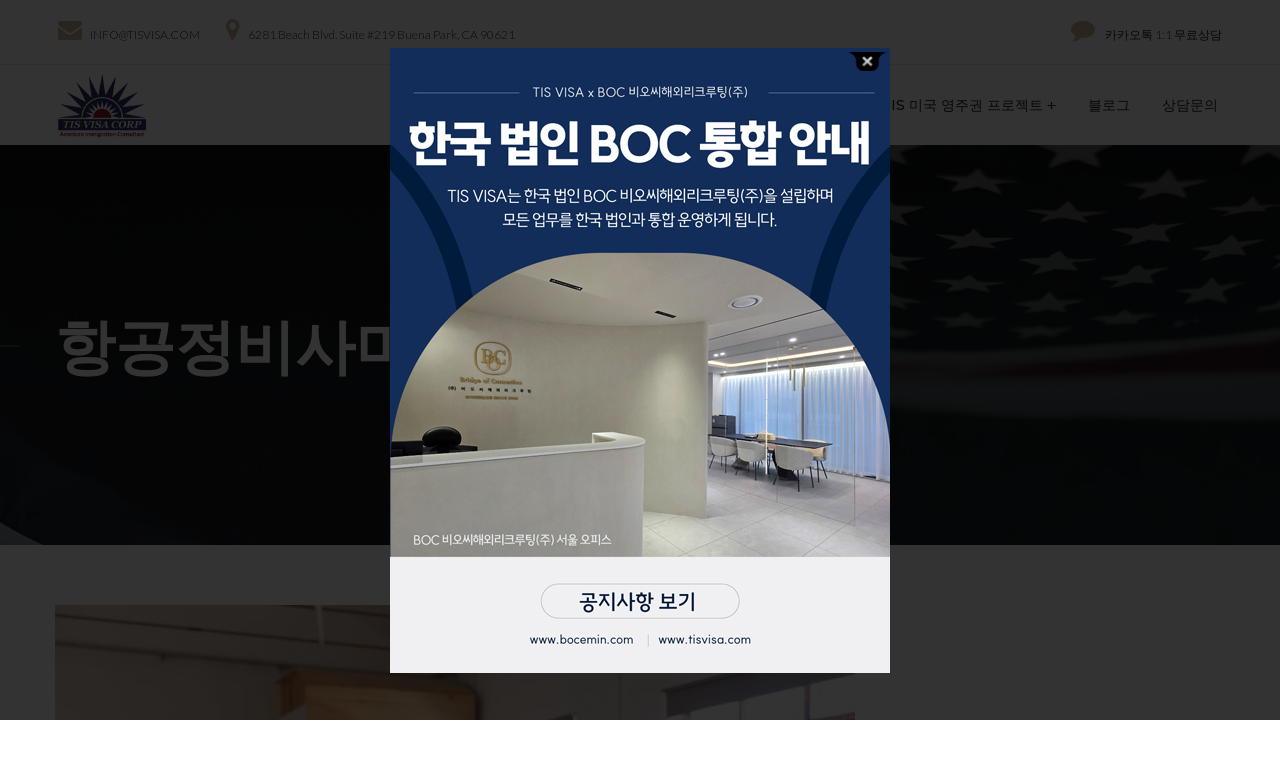

--- FILE ---
content_type: text/html; charset=UTF-8
request_url: https://tisvisa.com/tag/%ED%95%AD%EA%B3%B5%EC%A0%95%EB%B9%84%EC%82%AC%EB%AF%B8%EA%B5%AD%EC%9D%B4%EB%AF%BC/
body_size: 22657
content:
<!DOCTYPE html>
<html dir="ltr" lang="en" prefix="og: https://ogp.me/ns#">
<head>
    <meta http-equiv="Content-Type" content="text/html; charset=UTF-8">
    <meta name="viewport" content="width=device-width, initial-scale=1, maximum-scale=1">    <meta http-equiv="X-UA-Compatible" content="IE=Edge">
    <link rel="pingback" href="https://tisvisa.com/xmlrpc.php">
    <title>항공정비사미국이민 - TIS이주공사 | 미국 영주권 및 취업이민, 투자이민 E-2비자</title>

        <script type="text/javascript">
            var custom_blog_css = "";
            if (document.getElementById("custom_blog_styles")) {
                document.getElementById("custom_blog_styles").innerHTML += custom_blog_css;
            } else if (custom_blog_css !== "") {
                document.head.innerHTML += '<style id="custom_blog_styles" type="text/css">'+custom_blog_css+'</style>';
            }
        </script>
                            <script>
                            /* You can add more configuration options to webfontloader by previously defining the WebFontConfig with your options */
                            if ( typeof WebFontConfig === "undefined" ) {
                                WebFontConfig = new Object();
                            }
                            WebFontConfig['google'] = {families: ['Montserrat:500,700', 'Lato:300,700']};

                            (function() {
                                var wf = document.createElement( 'script' );
                                wf.src = 'https://ajax.googleapis.com/ajax/libs/webfont/1.5.3/webfont.js';
                                wf.type = 'text/javascript';
                                wf.async = 'true';
                                var s = document.getElementsByTagName( 'script' )[0];
                                s.parentNode.insertBefore( wf, s );
                            })();
                        </script>
                        
		<!-- All in One SEO 4.7.7 - aioseo.com -->
	<meta name="robots" content="max-image-preview:large" />
	<link rel="canonical" href="https://tisvisa.com/tag/%ed%95%ad%ea%b3%b5%ec%a0%95%eb%b9%84%ec%82%ac%eb%af%b8%ea%b5%ad%ec%9d%b4%eb%af%bc/" />
	<link rel="next" href="https://tisvisa.com/tag/%ED%95%AD%EA%B3%B5%EC%A0%95%EB%B9%84%EC%82%AC%EB%AF%B8%EA%B5%AD%EC%9D%B4%EB%AF%BC/page/2/" />
	<meta name="generator" content="All in One SEO (AIOSEO) 4.7.7" />
		<script type="application/ld+json" class="aioseo-schema">
			{"@context":"https:\/\/schema.org","@graph":[{"@type":"BreadcrumbList","@id":"https:\/\/tisvisa.com\/tag\/%ED%95%AD%EA%B3%B5%EC%A0%95%EB%B9%84%EC%82%AC%EB%AF%B8%EA%B5%AD%EC%9D%B4%EB%AF%BC\/#breadcrumblist","itemListElement":[{"@type":"ListItem","@id":"https:\/\/tisvisa.com\/#listItem","position":1,"name":"Home","item":"https:\/\/tisvisa.com\/","nextItem":{"@type":"ListItem","@id":"https:\/\/tisvisa.com\/tag\/%ed%95%ad%ea%b3%b5%ec%a0%95%eb%b9%84%ec%82%ac%eb%af%b8%ea%b5%ad%ec%9d%b4%eb%af%bc\/#listItem","name":"\ud56d\uacf5\uc815\ube44\uc0ac\ubbf8\uad6d\uc774\ubbfc"}},{"@type":"ListItem","@id":"https:\/\/tisvisa.com\/tag\/%ed%95%ad%ea%b3%b5%ec%a0%95%eb%b9%84%ec%82%ac%eb%af%b8%ea%b5%ad%ec%9d%b4%eb%af%bc\/#listItem","position":2,"name":"\ud56d\uacf5\uc815\ube44\uc0ac\ubbf8\uad6d\uc774\ubbfc","previousItem":{"@type":"ListItem","@id":"https:\/\/tisvisa.com\/#listItem","name":"Home"}}]},{"@type":"CollectionPage","@id":"https:\/\/tisvisa.com\/tag\/%ED%95%AD%EA%B3%B5%EC%A0%95%EB%B9%84%EC%82%AC%EB%AF%B8%EA%B5%AD%EC%9D%B4%EB%AF%BC\/#collectionpage","url":"https:\/\/tisvisa.com\/tag\/%ED%95%AD%EA%B3%B5%EC%A0%95%EB%B9%84%EC%82%AC%EB%AF%B8%EA%B5%AD%EC%9D%B4%EB%AF%BC\/","name":"\ud56d\uacf5\uc815\ube44\uc0ac\ubbf8\uad6d\uc774\ubbfc - TIS\uc774\uc8fc\uacf5\uc0ac | \ubbf8\uad6d \uc601\uc8fc\uad8c \ubc0f \ucde8\uc5c5\uc774\ubbfc, \ud22c\uc790\uc774\ubbfc E-2\ube44\uc790","inLanguage":"en","isPartOf":{"@id":"https:\/\/tisvisa.com\/#website"},"breadcrumb":{"@id":"https:\/\/tisvisa.com\/tag\/%ED%95%AD%EA%B3%B5%EC%A0%95%EB%B9%84%EC%82%AC%EB%AF%B8%EA%B5%AD%EC%9D%B4%EB%AF%BC\/#breadcrumblist"}},{"@type":"Organization","@id":"https:\/\/tisvisa.com\/#organization","name":"TIS\uc774\uc8fc\uacf5\uc0ac | \ubbf8\uad6d \uc601\uc8fc\uad8c \ubc0f \ucde8\uc5c5\uc774\ubbfc, \ud22c\uc790\uc774\ubbfc E-2\ube44\uc790","description":"\ubbf8\uad6d \uc601\uc8fc\uad8c \ubbf8\uad6d \uc774\ubbfc \ubbf8\uad6d \ube44\uc790 \ucee8\uc124\ud305 \uc804\ubb38","url":"https:\/\/tisvisa.com\/"},{"@type":"WebSite","@id":"https:\/\/tisvisa.com\/#website","url":"https:\/\/tisvisa.com\/","name":"TIS\uc774\uc8fc\uacf5\uc0ac | \ubbf8\uad6d \uc601\uc8fc\uad8c \ubc0f \ucde8\uc5c5\uc774\ubbfc, \ud22c\uc790\uc774\ubbfc E-2\ube44\uc790","description":"\ubbf8\uad6d \uc601\uc8fc\uad8c \ubbf8\uad6d \uc774\ubbfc \ubbf8\uad6d \ube44\uc790 \ucee8\uc124\ud305 \uc804\ubb38","inLanguage":"en","publisher":{"@id":"https:\/\/tisvisa.com\/#organization"}}]}
		</script>
		<!-- All in One SEO -->

<link rel='dns-prefetch' href='//www.googletagmanager.com' />
<link rel="alternate" type="application/rss+xml" title="TIS이주공사 | 미국 영주권 및 취업이민, 투자이민 E-2비자 &raquo; Feed" href="https://tisvisa.com/feed/" />
<link rel="alternate" type="application/rss+xml" title="TIS이주공사 | 미국 영주권 및 취업이민, 투자이민 E-2비자 &raquo; Comments Feed" href="https://tisvisa.com/comments/feed/" />
<link rel="alternate" type="application/rss+xml" title="TIS이주공사 | 미국 영주권 및 취업이민, 투자이민 E-2비자 &raquo; 항공정비사미국이민 Tag Feed" href="https://tisvisa.com/tag/%ed%95%ad%ea%b3%b5%ec%a0%95%eb%b9%84%ec%82%ac%eb%af%b8%ea%b5%ad%ec%9d%b4%eb%af%bc/feed/" />
<script type="text/javascript">
window._wpemojiSettings = {"baseUrl":"https:\/\/s.w.org\/images\/core\/emoji\/14.0.0\/72x72\/","ext":".png","svgUrl":"https:\/\/s.w.org\/images\/core\/emoji\/14.0.0\/svg\/","svgExt":".svg","source":{"concatemoji":"https:\/\/tisvisa.com\/wp-includes\/js\/wp-emoji-release.min.js?ver=6.3.7"}};
/*! This file is auto-generated */
!function(i,n){var o,s,e;function c(e){try{var t={supportTests:e,timestamp:(new Date).valueOf()};sessionStorage.setItem(o,JSON.stringify(t))}catch(e){}}function p(e,t,n){e.clearRect(0,0,e.canvas.width,e.canvas.height),e.fillText(t,0,0);var t=new Uint32Array(e.getImageData(0,0,e.canvas.width,e.canvas.height).data),r=(e.clearRect(0,0,e.canvas.width,e.canvas.height),e.fillText(n,0,0),new Uint32Array(e.getImageData(0,0,e.canvas.width,e.canvas.height).data));return t.every(function(e,t){return e===r[t]})}function u(e,t,n){switch(t){case"flag":return n(e,"\ud83c\udff3\ufe0f\u200d\u26a7\ufe0f","\ud83c\udff3\ufe0f\u200b\u26a7\ufe0f")?!1:!n(e,"\ud83c\uddfa\ud83c\uddf3","\ud83c\uddfa\u200b\ud83c\uddf3")&&!n(e,"\ud83c\udff4\udb40\udc67\udb40\udc62\udb40\udc65\udb40\udc6e\udb40\udc67\udb40\udc7f","\ud83c\udff4\u200b\udb40\udc67\u200b\udb40\udc62\u200b\udb40\udc65\u200b\udb40\udc6e\u200b\udb40\udc67\u200b\udb40\udc7f");case"emoji":return!n(e,"\ud83e\udef1\ud83c\udffb\u200d\ud83e\udef2\ud83c\udfff","\ud83e\udef1\ud83c\udffb\u200b\ud83e\udef2\ud83c\udfff")}return!1}function f(e,t,n){var r="undefined"!=typeof WorkerGlobalScope&&self instanceof WorkerGlobalScope?new OffscreenCanvas(300,150):i.createElement("canvas"),a=r.getContext("2d",{willReadFrequently:!0}),o=(a.textBaseline="top",a.font="600 32px Arial",{});return e.forEach(function(e){o[e]=t(a,e,n)}),o}function t(e){var t=i.createElement("script");t.src=e,t.defer=!0,i.head.appendChild(t)}"undefined"!=typeof Promise&&(o="wpEmojiSettingsSupports",s=["flag","emoji"],n.supports={everything:!0,everythingExceptFlag:!0},e=new Promise(function(e){i.addEventListener("DOMContentLoaded",e,{once:!0})}),new Promise(function(t){var n=function(){try{var e=JSON.parse(sessionStorage.getItem(o));if("object"==typeof e&&"number"==typeof e.timestamp&&(new Date).valueOf()<e.timestamp+604800&&"object"==typeof e.supportTests)return e.supportTests}catch(e){}return null}();if(!n){if("undefined"!=typeof Worker&&"undefined"!=typeof OffscreenCanvas&&"undefined"!=typeof URL&&URL.createObjectURL&&"undefined"!=typeof Blob)try{var e="postMessage("+f.toString()+"("+[JSON.stringify(s),u.toString(),p.toString()].join(",")+"));",r=new Blob([e],{type:"text/javascript"}),a=new Worker(URL.createObjectURL(r),{name:"wpTestEmojiSupports"});return void(a.onmessage=function(e){c(n=e.data),a.terminate(),t(n)})}catch(e){}c(n=f(s,u,p))}t(n)}).then(function(e){for(var t in e)n.supports[t]=e[t],n.supports.everything=n.supports.everything&&n.supports[t],"flag"!==t&&(n.supports.everythingExceptFlag=n.supports.everythingExceptFlag&&n.supports[t]);n.supports.everythingExceptFlag=n.supports.everythingExceptFlag&&!n.supports.flag,n.DOMReady=!1,n.readyCallback=function(){n.DOMReady=!0}}).then(function(){return e}).then(function(){var e;n.supports.everything||(n.readyCallback(),(e=n.source||{}).concatemoji?t(e.concatemoji):e.wpemoji&&e.twemoji&&(t(e.twemoji),t(e.wpemoji)))}))}((window,document),window._wpemojiSettings);
</script>
<style type="text/css">
img.wp-smiley,
img.emoji {
	display: inline !important;
	border: none !important;
	box-shadow: none !important;
	height: 1em !important;
	width: 1em !important;
	margin: 0 0.07em !important;
	vertical-align: -0.1em !important;
	background: none !important;
	padding: 0 !important;
}
</style>
	<style id='gt3-core-elementor-core-inline-css' type='text/css'>
.elementor-section {
    z-index: 1;
}
img {
    vertical-align: top;
    outline: none !important;
    max-width: 100%;
    height: auto;
    user-select: none;
}
.isotope_item  {
    opacity: 1;
 
}
.isotope_item.loading {
    opacity: 0 !important;
}
.elementor-element-gt3_portfolio_archive {
    margin-bottom: 50px;
}
.archive .isotope_wrapper {
    margin-right: -30px;
}
.archive .isotope_wrapper .isotope_item {
    padding-right: 30px;
    padding-bottom: 30px;
}

</style>
<link rel='stylesheet' id='gt3-core/widgets/column-css' href='https://tisvisa.com/wp-content/plugins/gt3-themes-core/dist/css/widgets/column.css?ver=1629107981' type='text/css' media='all' />
<link rel='stylesheet' id='wp-block-library-css' href='https://tisvisa.com/wp-includes/css/dist/block-library/style.min.css?ver=6.3.7' type='text/css' media='all' />
<style id='classic-theme-styles-inline-css' type='text/css'>
/*! This file is auto-generated */
.wp-block-button__link{color:#fff;background-color:#32373c;border-radius:9999px;box-shadow:none;text-decoration:none;padding:calc(.667em + 2px) calc(1.333em + 2px);font-size:1.125em}.wp-block-file__button{background:#32373c;color:#fff;text-decoration:none}
</style>
<style id='global-styles-inline-css' type='text/css'>
body{--wp--preset--color--black: #000000;--wp--preset--color--cyan-bluish-gray: #abb8c3;--wp--preset--color--white: #ffffff;--wp--preset--color--pale-pink: #f78da7;--wp--preset--color--vivid-red: #cf2e2e;--wp--preset--color--luminous-vivid-orange: #ff6900;--wp--preset--color--luminous-vivid-amber: #fcb900;--wp--preset--color--light-green-cyan: #7bdcb5;--wp--preset--color--vivid-green-cyan: #00d084;--wp--preset--color--pale-cyan-blue: #8ed1fc;--wp--preset--color--vivid-cyan-blue: #0693e3;--wp--preset--color--vivid-purple: #9b51e0;--wp--preset--gradient--vivid-cyan-blue-to-vivid-purple: linear-gradient(135deg,rgba(6,147,227,1) 0%,rgb(155,81,224) 100%);--wp--preset--gradient--light-green-cyan-to-vivid-green-cyan: linear-gradient(135deg,rgb(122,220,180) 0%,rgb(0,208,130) 100%);--wp--preset--gradient--luminous-vivid-amber-to-luminous-vivid-orange: linear-gradient(135deg,rgba(252,185,0,1) 0%,rgba(255,105,0,1) 100%);--wp--preset--gradient--luminous-vivid-orange-to-vivid-red: linear-gradient(135deg,rgba(255,105,0,1) 0%,rgb(207,46,46) 100%);--wp--preset--gradient--very-light-gray-to-cyan-bluish-gray: linear-gradient(135deg,rgb(238,238,238) 0%,rgb(169,184,195) 100%);--wp--preset--gradient--cool-to-warm-spectrum: linear-gradient(135deg,rgb(74,234,220) 0%,rgb(151,120,209) 20%,rgb(207,42,186) 40%,rgb(238,44,130) 60%,rgb(251,105,98) 80%,rgb(254,248,76) 100%);--wp--preset--gradient--blush-light-purple: linear-gradient(135deg,rgb(255,206,236) 0%,rgb(152,150,240) 100%);--wp--preset--gradient--blush-bordeaux: linear-gradient(135deg,rgb(254,205,165) 0%,rgb(254,45,45) 50%,rgb(107,0,62) 100%);--wp--preset--gradient--luminous-dusk: linear-gradient(135deg,rgb(255,203,112) 0%,rgb(199,81,192) 50%,rgb(65,88,208) 100%);--wp--preset--gradient--pale-ocean: linear-gradient(135deg,rgb(255,245,203) 0%,rgb(182,227,212) 50%,rgb(51,167,181) 100%);--wp--preset--gradient--electric-grass: linear-gradient(135deg,rgb(202,248,128) 0%,rgb(113,206,126) 100%);--wp--preset--gradient--midnight: linear-gradient(135deg,rgb(2,3,129) 0%,rgb(40,116,252) 100%);--wp--preset--font-size--small: 13px;--wp--preset--font-size--medium: 20px;--wp--preset--font-size--large: 36px;--wp--preset--font-size--x-large: 42px;--wp--preset--spacing--20: 0.44rem;--wp--preset--spacing--30: 0.67rem;--wp--preset--spacing--40: 1rem;--wp--preset--spacing--50: 1.5rem;--wp--preset--spacing--60: 2.25rem;--wp--preset--spacing--70: 3.38rem;--wp--preset--spacing--80: 5.06rem;--wp--preset--shadow--natural: 6px 6px 9px rgba(0, 0, 0, 0.2);--wp--preset--shadow--deep: 12px 12px 50px rgba(0, 0, 0, 0.4);--wp--preset--shadow--sharp: 6px 6px 0px rgba(0, 0, 0, 0.2);--wp--preset--shadow--outlined: 6px 6px 0px -3px rgba(255, 255, 255, 1), 6px 6px rgba(0, 0, 0, 1);--wp--preset--shadow--crisp: 6px 6px 0px rgba(0, 0, 0, 1);}:where(.is-layout-flex){gap: 0.5em;}:where(.is-layout-grid){gap: 0.5em;}body .is-layout-flow > .alignleft{float: left;margin-inline-start: 0;margin-inline-end: 2em;}body .is-layout-flow > .alignright{float: right;margin-inline-start: 2em;margin-inline-end: 0;}body .is-layout-flow > .aligncenter{margin-left: auto !important;margin-right: auto !important;}body .is-layout-constrained > .alignleft{float: left;margin-inline-start: 0;margin-inline-end: 2em;}body .is-layout-constrained > .alignright{float: right;margin-inline-start: 2em;margin-inline-end: 0;}body .is-layout-constrained > .aligncenter{margin-left: auto !important;margin-right: auto !important;}body .is-layout-constrained > :where(:not(.alignleft):not(.alignright):not(.alignfull)){max-width: var(--wp--style--global--content-size);margin-left: auto !important;margin-right: auto !important;}body .is-layout-constrained > .alignwide{max-width: var(--wp--style--global--wide-size);}body .is-layout-flex{display: flex;}body .is-layout-flex{flex-wrap: wrap;align-items: center;}body .is-layout-flex > *{margin: 0;}body .is-layout-grid{display: grid;}body .is-layout-grid > *{margin: 0;}:where(.wp-block-columns.is-layout-flex){gap: 2em;}:where(.wp-block-columns.is-layout-grid){gap: 2em;}:where(.wp-block-post-template.is-layout-flex){gap: 1.25em;}:where(.wp-block-post-template.is-layout-grid){gap: 1.25em;}.has-black-color{color: var(--wp--preset--color--black) !important;}.has-cyan-bluish-gray-color{color: var(--wp--preset--color--cyan-bluish-gray) !important;}.has-white-color{color: var(--wp--preset--color--white) !important;}.has-pale-pink-color{color: var(--wp--preset--color--pale-pink) !important;}.has-vivid-red-color{color: var(--wp--preset--color--vivid-red) !important;}.has-luminous-vivid-orange-color{color: var(--wp--preset--color--luminous-vivid-orange) !important;}.has-luminous-vivid-amber-color{color: var(--wp--preset--color--luminous-vivid-amber) !important;}.has-light-green-cyan-color{color: var(--wp--preset--color--light-green-cyan) !important;}.has-vivid-green-cyan-color{color: var(--wp--preset--color--vivid-green-cyan) !important;}.has-pale-cyan-blue-color{color: var(--wp--preset--color--pale-cyan-blue) !important;}.has-vivid-cyan-blue-color{color: var(--wp--preset--color--vivid-cyan-blue) !important;}.has-vivid-purple-color{color: var(--wp--preset--color--vivid-purple) !important;}.has-black-background-color{background-color: var(--wp--preset--color--black) !important;}.has-cyan-bluish-gray-background-color{background-color: var(--wp--preset--color--cyan-bluish-gray) !important;}.has-white-background-color{background-color: var(--wp--preset--color--white) !important;}.has-pale-pink-background-color{background-color: var(--wp--preset--color--pale-pink) !important;}.has-vivid-red-background-color{background-color: var(--wp--preset--color--vivid-red) !important;}.has-luminous-vivid-orange-background-color{background-color: var(--wp--preset--color--luminous-vivid-orange) !important;}.has-luminous-vivid-amber-background-color{background-color: var(--wp--preset--color--luminous-vivid-amber) !important;}.has-light-green-cyan-background-color{background-color: var(--wp--preset--color--light-green-cyan) !important;}.has-vivid-green-cyan-background-color{background-color: var(--wp--preset--color--vivid-green-cyan) !important;}.has-pale-cyan-blue-background-color{background-color: var(--wp--preset--color--pale-cyan-blue) !important;}.has-vivid-cyan-blue-background-color{background-color: var(--wp--preset--color--vivid-cyan-blue) !important;}.has-vivid-purple-background-color{background-color: var(--wp--preset--color--vivid-purple) !important;}.has-black-border-color{border-color: var(--wp--preset--color--black) !important;}.has-cyan-bluish-gray-border-color{border-color: var(--wp--preset--color--cyan-bluish-gray) !important;}.has-white-border-color{border-color: var(--wp--preset--color--white) !important;}.has-pale-pink-border-color{border-color: var(--wp--preset--color--pale-pink) !important;}.has-vivid-red-border-color{border-color: var(--wp--preset--color--vivid-red) !important;}.has-luminous-vivid-orange-border-color{border-color: var(--wp--preset--color--luminous-vivid-orange) !important;}.has-luminous-vivid-amber-border-color{border-color: var(--wp--preset--color--luminous-vivid-amber) !important;}.has-light-green-cyan-border-color{border-color: var(--wp--preset--color--light-green-cyan) !important;}.has-vivid-green-cyan-border-color{border-color: var(--wp--preset--color--vivid-green-cyan) !important;}.has-pale-cyan-blue-border-color{border-color: var(--wp--preset--color--pale-cyan-blue) !important;}.has-vivid-cyan-blue-border-color{border-color: var(--wp--preset--color--vivid-cyan-blue) !important;}.has-vivid-purple-border-color{border-color: var(--wp--preset--color--vivid-purple) !important;}.has-vivid-cyan-blue-to-vivid-purple-gradient-background{background: var(--wp--preset--gradient--vivid-cyan-blue-to-vivid-purple) !important;}.has-light-green-cyan-to-vivid-green-cyan-gradient-background{background: var(--wp--preset--gradient--light-green-cyan-to-vivid-green-cyan) !important;}.has-luminous-vivid-amber-to-luminous-vivid-orange-gradient-background{background: var(--wp--preset--gradient--luminous-vivid-amber-to-luminous-vivid-orange) !important;}.has-luminous-vivid-orange-to-vivid-red-gradient-background{background: var(--wp--preset--gradient--luminous-vivid-orange-to-vivid-red) !important;}.has-very-light-gray-to-cyan-bluish-gray-gradient-background{background: var(--wp--preset--gradient--very-light-gray-to-cyan-bluish-gray) !important;}.has-cool-to-warm-spectrum-gradient-background{background: var(--wp--preset--gradient--cool-to-warm-spectrum) !important;}.has-blush-light-purple-gradient-background{background: var(--wp--preset--gradient--blush-light-purple) !important;}.has-blush-bordeaux-gradient-background{background: var(--wp--preset--gradient--blush-bordeaux) !important;}.has-luminous-dusk-gradient-background{background: var(--wp--preset--gradient--luminous-dusk) !important;}.has-pale-ocean-gradient-background{background: var(--wp--preset--gradient--pale-ocean) !important;}.has-electric-grass-gradient-background{background: var(--wp--preset--gradient--electric-grass) !important;}.has-midnight-gradient-background{background: var(--wp--preset--gradient--midnight) !important;}.has-small-font-size{font-size: var(--wp--preset--font-size--small) !important;}.has-medium-font-size{font-size: var(--wp--preset--font-size--medium) !important;}.has-large-font-size{font-size: var(--wp--preset--font-size--large) !important;}.has-x-large-font-size{font-size: var(--wp--preset--font-size--x-large) !important;}
.wp-block-navigation a:where(:not(.wp-element-button)){color: inherit;}
:where(.wp-block-post-template.is-layout-flex){gap: 1.25em;}:where(.wp-block-post-template.is-layout-grid){gap: 1.25em;}
:where(.wp-block-columns.is-layout-flex){gap: 2em;}:where(.wp-block-columns.is-layout-grid){gap: 2em;}
.wp-block-pullquote{font-size: 1.5em;line-height: 1.6;}
</style>
<link rel='stylesheet' id='contact-form-7-css' href='https://tisvisa.com/wp-content/plugins/contact-form-7/includes/css/styles.css?ver=5.4.2' type='text/css' media='all' />
<link rel='stylesheet' id='theme.css-css' href='https://tisvisa.com/wp-content/plugins/popup-builder/public/css/theme.css?ver=4.4.1' type='text/css' media='all' />
<link rel='stylesheet' id='rs-plugin-settings-css' href='https://tisvisa.com/wp-content/plugins/revslider/public/assets/css/rs6.css?ver=6.4.6' type='text/css' media='all' />
<style id='rs-plugin-settings-inline-css' type='text/css'>
#rs-demo-id {}
</style>
<link rel='stylesheet' id='gt3-parent-style-css' href='https://tisvisa.com/wp-content/themes/zohar/style.css?ver=6.3.7' type='text/css' media='all' />
<link rel='stylesheet' id='gt3-core/animations-css' href='https://tisvisa.com/wp-content/plugins/gt3-themes-core/dist/css/animations.css?ver=1629107981' type='text/css' media='all' />
<link rel='stylesheet' id='gt3-theme-default-style-css' href='https://tisvisa.com/wp-content/themes/zohar-child/style.css?ver=1.0' type='text/css' media='all' />
<link rel='stylesheet' id='gt3-theme-icon-css' href='https://tisvisa.com/wp-content/themes/zohar/fonts/theme-font/theme_icon.css?ver=6.3.7' type='text/css' media='all' />
<link rel='stylesheet' id='font-awesome-css' href='https://tisvisa.com/wp-content/plugins/elementor/assets/lib/font-awesome/css/font-awesome.min.css?ver=4.7.0' type='text/css' media='all' />
<link rel='stylesheet' id='select2-css' href='https://tisvisa.com/wp-content/themes/zohar/css/select2.min.css?ver=4.0.5' type='text/css' media='1' />
<link rel='stylesheet' id='gt3-theme-css' href='https://tisvisa.com/wp-content/themes/zohar/css/theme.css?ver=1.0' type='text/css' media='all' />
<link rel='stylesheet' id='gt3-elementor-css' href='https://tisvisa.com/wp-content/themes/zohar/css/base-elementor.css?ver=1.0' type='text/css' media='all' />
<link rel='stylesheet' id='gt3-photo-modules-css' href='https://tisvisa.com/wp-content/themes/zohar/css/photo_modules.css?ver=1.0' type='text/css' media='all' />
<link rel='stylesheet' id='gt3-responsive-css' href='https://tisvisa.com/wp-content/themes/zohar/css/responsive.css?ver=1.0' type='text/css' media='all' />
<style id='gt3-responsive-inline-css' type='text/css'>
/* Custom CSS */*{}body,.main_footer .widget-title,.widget-title,body .widget .yit-wcan-select-open,body .widget-hotspot,body div[id*="ajaxsearchlitesettings"].searchsettings form fieldset legend,.prev_next_links_fullwidht .link_item,span.elementor-drop-cap span.elementor-drop-cap-letter,input[type="date"],input[type="email"],input[type="number"],input[type="password"],input[type="search"],input[type="tel"],input[type="text"],input[type="url"],select,textarea,input[type="submit"],button,blockquote cite,blockquote code {font-family:Lato;}body {background:#ffffff;font-size:16px;line-height:30px;font-weight:300;color: #1e252f;}.post_share_block:hover > .post_share_wrap ul li {background:#ffffff;}.single .post_share_block:hover > .post_share_wrap ul li {background:#ffffff !important;}p {line-height: 1.875;}/* Secondaty Fonts */.secondary {font-family:Lato;font-size:14px;line-height:20px;font-weight:300;color: #b0b0b0;}/* Custom Fonts */.module_team .team_info,h1,h2,h3,h4,h5,h6,.gt3_header_builder_component.gt3_header_builder_search_cat_component .gt3-search_cat-select,.main_wrapper .gt3_search_form:before,.widget_search .gt3_search_form label,.main_wrapper .gt3_search_form label,.main_wrapper .sidebar-container .widget_categories ul li > a:hover:before,.main_wrapper .sidebar-container .widget_product_categories ul li > a:hover:before,.main_wrapper .sidebar-container .widget_layered_nav ul li > a:hover:before,.logged-in-as a:hover,.sidebar-container .widget.widget_posts .recent_posts .post_title a,.gt3_header_builder_component .woocommerce-mini-cart__empty-message,.elementor-widget-gt3-core-button.gt3_portfolio_view_more_link_wrapper .gt3_module_button_elementor:not(.hover_type2):not(.hover_type4):not(.hover_type5) .elementor_gt3_btn_text,.elementor-widget-gt3-core-tabs .ui-tabs-nav .ui-state-default a,.single_prev_next_posts .gt3_post_navi:after,.elementor-widget-gt3-core-portfolio .portfolio_wrapper.hover_type6 .text_wrap .title,.gt3_price_item-elementor .gt3_item_cost_wrapper h3,.gt3-wpcf7-subscribe-style.gt3-light-style input[type="submit"] {color: #2a2e3a;}.gt3-wpcf7-subscribe-style.gt3-light-style input[type="submit"]:hover {background-color: #2a2e3a;}.search-results .blogpost_title a {color: #2a2e3a !important;}.search-results .blogpost_title a:hover,body .elementor-widget-gt3-core-blogboxed .item_wrapper a:hover {color: #2476bf !important;}.gt3_icon_box__icon--number,h1,h2,h3,h4,h5,h6,.strip_template .strip-item a span,.column1 .item_title a,.index_number,.price_item_btn a,.shortcode_tab_item_title,.gt3_twitter .twitt_title,.gt3-page-title .page_title_meta *,.gt3_page_title_cats a {font-family: Lato;font-weight: 700;}.gt3-page-title .page_title_meta.cpt_portf * {font-weight: inherit;}.gt3_page_title_cats a:hover,.format-video .gt3_video__play_button:hover,.widget .calendar_wrap tbody td > a:before,.portfolio_wrapper .elementor-widget-gt3-core-button.gt3_portfolio_view_more_link_wrapper .gt3_module_button_elementor:not(.hover_type2):not(.hover_type4):not(.hover_type5) a:hover {background: #2476bf;}h1,.elementor-widget-heading h1.elementor-heading-title {font-size:36px;line-height:43px;}h2,.elementor-widget-heading h2.elementor-heading-title,.elementor-widget-gt3-core-blog .blogpost_title {font-size:30px;line-height:40px;}h3,.elementor-widget-heading h3.elementor-heading-title,#customer_login h2,.gt3_header_builder__login-modal_container h2,.sidepanel .title{font-size:24px;line-height:36px;}h4,.elementor-widget-heading h4.elementor-heading-title {font-size:20px;line-height:33px;}h5,.elementor-widget-heading h5.elementor-heading-title {font-size:16px;line-height:28px;}h6,.elementor-widget-heading h6.elementor-heading-title {font-size:14px;line-height:24px;}.woocommerce-MyAccount-navigation ul li a,.diagram_item .chart,.item_title a ,.contentarea ul,.blog_post_media--link .blog_post_media__link_text p,.elementor-shortcode .has_only_email input[type="text"],.elementor-shortcode .has_only_email .mc_merge_var label,.woocommerce-LostPassword a:hover{color:#2a2e3a;}button,.gt3_header_builder_cart_component .buttons .button,.gt3_module_button a,.learn_more,.testimonials_title,blockquote p:last-child {font-family:Lato;}/* Theme color */a,.calendar_wrap thead,.gt3_practice_list__image-holder i,.load_more_works:hover,.copyright a:hover,.price_item .items_text ul li:before,.price_item.most_popular .item_cost_wrapper h3,.gt3_practice_list__title a:hover,#select2-gt3_product_cat-results li,.listing_meta,.ribbon_arrow,.flow_arrow,.main_wrapper ol > li:before,.main_wrapper #main_content ul.gt3_list_line li:before,.main_wrapper .elementor-section ul.gt3_list_line li:before,.main_wrapper #main_content ul.gt3_list_disc li:before,.main_wrapper .elementor-section ul.gt3_list_disc li:before,.top_footer a:hover,.top_footer .widget.widget_nav_menu ul li > a:hover,.main_wrapper .sidebar-container .widget_categories ul > li.current-cat > a,.main_wrapper .sidebar-container .widget_categories ul > li > a:hover,.single_prev_next_posts a:hover .gt3_post_navi:after,.sidebar .widget.gt3_widget.widget_search .search_form:before,.gt3_practice_list__link:before,.load_more_works,.woocommerce ul.products li.product .woocommerce-loop-product__title:hover,.woocommerce ul.cart_list li a:hover,ul.gt3_list_disc li:before,.woocommerce-MyAccount-navigation ul li a:hover,.elementor-widget-gt3-core-portfolio .portfolio_wrapper.hover_type6 .text_wrap:hover .title {color: #2476bf;}.gt3_practice_list__link:before,.load_more_works,.woocommerce ul.products:not(.list) li.product .gt3_woocommerce_open_control_tag div a:before,.woocommerce ul.products:not(.list) li.product .gt3_woocommerce_open_control_tag .added_to_cart:hover,.woocommerce ul.products:not(.list) li.product .gt3_woocommerce_open_control_tag div a:hover,#back_to_top.show:hover{background-color: #2476bf;}.comment-reply-link:hover,.main_wrapper .gt3_product_list_nav li a:hover {color: #2476bf;}.calendar_wrap caption,.widget .calendar_wrap table td#today:before {background: #2476bf;}.wpcf7-form label,.woocommerce div.product .woocommerce-tabs ul.tabs li a:hover,div:not(.packery_wrapper) .blog_post_preview .listing_meta a:hover,.blog_post_media--quote .quote_text a:hover {color: #2476bf;}.blogpost_title a:hover {color: #2476bf !important;}.gt3_icon_box__link a:before,.gt3_icon_box__link a:before,.stripe_item-divider{background-color: #2476bf;}.single-member-page .member-icon:hover,.single-member-page .team-link:hover,.module_testimonial blockquote:before,.module_testimonial .testimonials_title,.sidebar .widget_nav_menu .menu .menu-item > a:hover, .widget.widget_recent_entries > ul > li:hover a,.gt3_widget > ul > li a:hover,#main_content ul.wp-block-archives li > a:hover,#main_content ul.wp-block-categories li > a:hover,#main_content ul.wp-block-latest-posts li > a:hover,#respond #commentform p[class*="comment-form-"] > label.gt3_onfocus,.comment-notes .required,#cancel-comment-reply-link,.top_footer .widget.widget_recent_entries ul li > a:hover {color: #2476bf;}/* menu fonts */.main-menu>.gt3-menu-categories-title,.main-menu>ul,.main-menu>div>ul,.column_menu>ul,.column_menu>.gt3-menu-categories-title,.column_menu>div>ul {font-family:Montserrat;font-weight:500;line-height:22px;font-size:14px;letter-spacing: 0px;text-transform: uppercase;}/* sub menu styles */.main-menu ul.sub-menu li.menu-item:hover > a:hover,.column_menu ul li.menu-item:hover > a:hover,.main-menu .current_page_item,.main-menu .current-menu-item,.main-menu .current-menu-ancestor,.gt3_header_builder_menu_component .column_menu .menu li.current_page_item > a,.gt3_header_builder_menu_component .column_menu .menu li.current-menu-item > a,.gt3_header_builder_menu_component .column_menu .menu li.current-menu-ancestor > a,.column_menu .current_page_item,.column_menu .current-menu-item,.column_menu .current-menu-ancestor{color: #1f2427;}.main-menu ul li ul.sub-menu,.column_menu ul li ul.sub-menu,.main_header .header_search__inner .search_form,.mobile_menu_container {background-color: rgba(255,255,255,1) ;color: #1f2427 ;}.main_header .header_search__inner .search_text::-webkit-input-placeholder{color: #1f2427 !important;}.main_header .header_search__inner .search_text:-moz-placeholder {color: #1f2427 !important;}.main_header .header_search__inner .search_text::-moz-placeholder {color: #1f2427 !important;}.main_header .header_search__inner .search_text:-ms-input-placeholder {color: #1f2427 !important;}/* widgets */body div[id*='ajaxsearchlitesettings'].searchsettings fieldset .label:hover,body div[id*='ajaxsearchlite'] .probox .proclose:hover,.module_team.type2 .team_title__text,.widget.widget_rss > ul > li a,.sidebar-container .widget.widget_posts .recent_posts .listing_meta span,.woocommerce ul.cart_list li .quantity,.woocommerce ul.product_list_widget li .quantity,.gt3_header_builder_cart_component__cart-container .total{color: #2a2e3a;}#back_to_top {background-color: #2a2e3a;}/* blog */.countdown-period,.gt3-page-title_default_color_a .gt3-page-title__content .gt3_breadcrumb a,.gt3-page-title_default_color_a .gt3-page-title__content .gt3_breadcrumb .gt3_pagination_delimiter,.module_team.type2 .team-positions,.widget.widget_recent_entries > ul > li a,.gt3_widget > ul > li a,#main_content ul.wp-block-archives li > a,#main_content ul.wp-block-categories li > a,#main_content ul.wp-block-latest-posts li > a,.comment-reply-link,.sidebar .widget_nav_menu .menu .menu-item > a,.gt3_module_button_list a,.blog_post_info,.likes_block.already_liked .icon,.likes_block.already_liked:hover .icon,blockquote cite:before,blockquote code:before,.header_search__inner .search_form{color: #1e252f;}div:not(.packery_wrapper) .blog_post_preview .listing_meta {color: rgba(30,37,47, 0.85);}.listing_meta span.post_category a:after {color: rgba(30,37,47, 0.85) !important;}body .gt3_module_related_posts .blog_post_preview .listing_meta {color: rgba(30,37,47, 0.65);}.blogpost_title i,.widget.widget_recent_comments > ul > li a:hover,.widget.widget_rss > ul > li:hover a,.sidebar-container .widget.widget_posts .recent_posts .post_title a:hover,.comment_info a:hover,.gt3_module_button_list a:hover,.elementor-widget-gt3-core-pricebox .price_button-elementor a:hover{color: #2476bf;}.gt3_header_builder_cart_component__cart-container .total strong,.prev_next_links .title,.widget.widget_recent_comments > ul > li a {color: #2a2e3a;}.elementor-widget-gt3-core-pricebox .price_button-elementor a,.gt3_module_title .carousel_arrows a:hover span,.stripe_item:after,.packery-item .packery_overlay,.ui-datepicker .ui-datepicker-buttonpane button.ui-state-hover,.woocommerce div.product form.cart .button,.wc-proceed-to-checkout a.checkout-button.button.alt.wc-forward:hover,.woocommerce-cart table.cart td.actions .coupon .button:hover{background: #2476bf;}.elementor-widget-gt3-core-pricebox .price_button-elementor a,.elementor-widget-gt3-core-pricebox .price_button-elementor a:hover,button:hover,.ui-datepicker .ui-datepicker-buttonpane button.ui-state-hover,.woocommerce ul.products li.product .gt3_woocommerce_open_control_tag_bottom div a,.woocommerce ul.products li.product .gt3_woocommerce_open_control_tag_bottom div a:hover,.woocommerce div.product form.cart .button,.woocommerce div.product form.cart .button:hover,.woocommerce-account .woocommerce-MyAccount-content .woocommerce-message--info .button,.woocommerce-account .woocommerce-MyAccount-content .woocommerce-message--info .button:hover {border-color: #2476bf;}.gt3_module_title .carousel_arrows a:hover span:before {border-color: #2476bf;}.gt3_module_title .carousel_arrows a span,.elementor-slick-slider .slick-slider .slick-prev:after,.elementor-slick-slider .slick-slider .slick-next:after,.woocommerce ul.products li.product .gt3_woocommerce_open_control_tag .button,.woocommerce div.product form.cart button.single_add_to_cart_button.button.alt:hover,.woocommerce .woocommerce-message a.button:hover,.wc-proceed-to-checkout a.checkout-button.button.alt.wc-forward,.woocommerce-cart table.cart td.actions .coupon .button,.woocommerce .woocommerce-message a.woocommerce-Button.button:hover,.woocommerce-account .woocommerce-MyAccount-content .woocommerce-message--info .button:hover,.woocommerce-account .woocommerce-MyAccount-content .woocommerce-Message.woocommerce-Message--info.woocommerce-info .button:hover {background: #2a2e3a;}.gt3_module_title .carousel_arrows a span:before {border-color: #2a2e3a;}.post_share_block:hover > a,.woocommerce ul.products li.product .gt3_woocommerce_open_control_tag_bottom div a:hover,.woocommerce ul.products.list li.product .gt3_woocommerce_open_control_tag div a:hover:before, .woocommerce ul.products li.product .gt3_woocommerce_open_control_tag_bottom div a:hover:before,.woocommerce div.product form.cart .button:hover,.single-product.woocommerce div.product .product_meta a:hover,.woocommerce div.product span.price,.likes_block:hover .icon,.woocommerce .gt3-pagination_nav nav.woocommerce-pagination ul li a.prev:hover,.woocommerce .gt3-pagination_nav nav.woocommerce-pagination ul li a.next:hover,.woocommerce .gt3-pagination_nav nav.woocommerce-pagination ul li a.gt3_show_all:hover,.woocommerce div.product div.images div.woocommerce-product-gallery__trigger:hover{color: #2476bf;}.gt3_practice_list__filter,.isotope-filter,.woocommerce ul.products li.product .price {color: #2a2e3a;}ul.products:not(.list) li.product:hover .gt3_woocommerce_open_control_tag div a{background: #2a2e3a;}.gt3_module_title .external_link .learn_more {line-height:30px;}.gt3_image_rotate .gt3_image_rotate_title {background:#ffffff;}blockquote:before,.blog_post_media__link_text a:hover,h3#reply-title a,.comment_author_says a:hover,.dropcap,.gt3_custom_text a,.gt3_custom_button i {color: #2476bf;}.main_wrapper .content-container ol > li:before,.main_wrapper #main_content ul[class*="gt3_list_"] li:before,.single .post_tags > span,h3#reply-title a:hover,.comment_author_says,.comment_author_says a {color: #2a2e3a;}::-moz-selection{background: #2476bf;}::selection{background: #2476bf;}.gt3_practice_list__overlay:before {background-color: #2476bf;}@media only screen and (max-width: 767px){.gt3-hotspot-shortcode-wrapper .gt3_tooltip{background-color: #ffffff;}}.top_footer .widget.widget_posts .recent_posts li > .recent_posts_content .post_title a,.top_footer .widget.widget_archive ul li > a,.top_footer .widget.widget_categories ul li > a,.top_footer .widget.widget_pages ul li > a,.top_footer .widget.widget_meta ul li > a,.top_footer .widget.widget_recent_comments ul li > a,.top_footer .widget.widget_recent_entries ul li > a,.main_footer .top_footer .widget h3.widget-title,.top_footer strong,.top_footer .widget-title {color: #232325 ;}.top_footer{color: #1e252f;}.main_footer .copyright{color: #cecece;}.gt3_header_builder__section--top .gt3_currency_switcher:hover ul,.gt3_header_builder__section--top .gt3_lang_switcher:hover ul{background-color:rgba(255,255,255,1);}.gt3_header_builder__section--middle .gt3_currency_switcher:hover ul,.gt3_header_builder__section--middle .gt3_lang_switcher:hover ul{background-color:rgba(255,255,255,0);}.gt3_header_builder__section--bottom .gt3_currency_switcher:hover ul,.gt3_header_builder__section--bottom .gt3_lang_switcher:hover ul{background-color:rgba(255,255,255,1);}@media only screen and (max-width: 1200px){.header_side_container .logo_container .tablet_logo{height: 80px;}}.woocommerce div.product form.cart .qty,.woocommerce nav.woocommerce-pagination ul li a,.woocommerce nav.woocommerce-pagination ul li span{font-family: Lato;}.quantity-spinner.quantity-up:hover,.quantity-spinner.quantity-down:hover,.woocommerce .gt3-products-header .gridlist-toggle:hover,.elementor-widget-gt3-core-accordion .item_title .ui-accordion-header-icon:before,.elementor-element.elementor-widget-gt3-core-accordion .accordion_wrapper .item_title.ui-accordion-header-active.ui-state-active,.elementor-widget-gt3-core-accordion .accordion_wrapper .item_title:hover{color: #2476bf;}.woocommerce #respond input#submit:hover,.woocommerce a.button:hover,.woocommerce button.button:hover,.woocommerce input.button:hover,.woocommerce #respond input#submit.alt:hover,.woocommerce a.button.alt:hover,.woocommerce button.button.alt:hover,.woocommerce input.button.alt:hover,.woocommerce #reviews a.button:hover,.woocommerce #reviews button.button:hover,.woocommerce #reviews input.button:hover,.woocommerce #respond input#submit.disabled:hover,.woocommerce #respond input#submit:disabled:hover,.woocommerce #respond input#submit:disabled[disabled]:hover,.woocommerce a.button.disabled:hover,.woocommerce a.button:disabled:hover,.woocommerce a.button:disabled[disabled]:hover,.woocommerce button.button.disabled:hover,.woocommerce button.button:disabled:hover,.woocommerce button.button:disabled[disabled]:hover,.woocommerce input.button.disabled:hover,.woocommerce input.button:disabled:hover,.woocommerce input.button:disabled[disabled]:hover{border-color: #2476bf;background-color: #2476bf;}.woocommerce #respond input#submit.alt.disabled:hover,.woocommerce #respond input#submit.alt:disabled:hover,.woocommerce #respond input#submit.alt:disabled[disabled]:hover,.woocommerce a.button.alt.disabled:hover,.woocommerce a.button.alt:disabled:hover,.woocommerce a.button.alt:disabled[disabled]:hover,.woocommerce button.button.alt.disabled:hover,.woocommerce button.button.alt:disabled:hover,.woocommerce button.button.alt:disabled[disabled]:hover,.woocommerce input.button.alt.disabled:hover,.woocommerce input.button.alt:disabled:hover,.woocommerce input.button.alt:disabled[disabled]:hover,.woocommerce div.product form.cart .qty,.woocommerce nav.woocommerce-pagination ul li a,.woocommerce nav.woocommerce-pagination ul li span{font-family: Lato;}.quantity-spinner.quantity-up:hover,.quantity-spinner.quantity-down:hover,.woocommerce .gt3-products-header .gridlist-toggle:hover,.elementor-widget-gt3-core-accordion .item_title .ui-accordion-header-icon:before,.elementor-element.elementor-widget-gt3-core-accordion .accordion_wrapper .item_title.ui-accordion-header-active.ui-state-active{color: #2476bf;}.woocommerce #respond input#submit:hover,.woocommerce a.button:hover,.woocommerce button.button:hover,.woocommerce input.button:hover,.woocommerce #respond input#submit.alt:hover,.woocommerce a.button.alt:hover,.woocommerce button.button.alt:hover,.woocommerce input.button.alt:hover,.woocommerce #reviews a.button:hover,.woocommerce #reviews button.button:hover,.woocommerce #reviews input.button:hover,.woocommerce #respond input#submit.disabled:hover,.woocommerce #respond input#submit:disabled:hover,.woocommerce #respond input#submit:disabled[disabled]:hover,.woocommerce a.button.disabled:hover,.woocommerce a.button:disabled:hover,.woocommerce a.button:disabled[disabled]:hover,.woocommerce button.button.disabled:hover,.woocommerce button.button:disabled:hover,.woocommerce button.button:disabled[disabled]:hover,.woocommerce input.button.disabled:hover,.woocommerce input.button:disabled:hover,.woocommerce input.button:disabled[disabled]:hover{border-color: #2476bf;background-color: #2476bf;}.woocommerce #respond input#submit.alt.disabled,.woocommerce #respond input#submit.alt:disabled,.woocommerce #respond input#submit.alt:disabled[disabled],.woocommerce a.button.alt.disabled,.woocommerce a.button.alt:disabled,.woocommerce a.button.alt:disabled[disabled],.woocommerce button.button.alt.disabled,.woocommerce button.button.alt:disabled,.woocommerce button.button.alt:disabled[disabled],.woocommerce input.button.alt.disabled,.woocommerce input.button.alt:disabled,.woocommerce input.button.alt:disabled[disabled]{color: #2476bf;}.woocommerce #respond input#submit.alt.disabled:hover,.woocommerce #respond input#submit.alt:disabled:hover,.woocommerce #respond input#submit.alt:disabled[disabled]:hover,.woocommerce a.button.alt.disabled:hover,.woocommerce a.button.alt:disabled:hover,.woocommerce a.button.alt:disabled[disabled]:hover,.woocommerce button.button.alt.disabled:hover,.woocommerce button.button.alt:disabled:hover,.woocommerce button.button.alt:disabled[disabled]:hover,.woocommerce input.button.alt.disabled:hover,.woocommerce input.button.alt:disabled:hover,.woocommerce input.button.alt:disabled[disabled]:hover,.woocommerce .woocommerce-message a.button {background-color: #2476bf;border-color: #2476bf;}.woocommerce table.shop_table .product-quantity .qty.allotted,.woocommerce div.product form.cart .qty.allotted,.image_size_popup .close,#yith-quick-view-content .product_meta,.single-product.woocommerce div.product .product_meta,.woocommerce div.product form.cart .variations td,.woocommerce div.product .woocommerce-tabs ul.tabs li,.woocommerce .widget_shopping_cart .total,.woocommerce.widget_shopping_cart .total,.woocommerce table.shop_table thead th,.woocommerce table.woocommerce-checkout-review-order-table tfoot td .woocommerce-Price-amount,.gt3_custom_tooltip,.gt3_portfolio_custom_view .portfolio_carousel_wrapper .portfolio_item .wrapper .text_wrap .categories,.gt3_portfolio_custom_view .portfolio_carousel_wrapper .portfolio_item .wrapper .text_wrap .title,.gt3_portfolio_custom_view .portfolio_carousel_wrapper .slick-prev.gt3_modified.slick-arrow, .gt3_portfolio_custom_view .portfolio_carousel_wrapper .slick-next.gt3_modified.slick-arrow{color: #2a2e3a;}.gt3_custom_tooltip:before,.gt3_price_item-elementor .label_text span{background: #2a2e3a;}.gt3_custom_tooltip:after {border-color: #2a2e3a transparent transparent transparent;}#yith-quick-view-content .product_meta a,#yith-quick-view-content .product_meta .sku,.single-product.woocommerce div.product .product_meta a,.single-product.woocommerce div.product .product_meta .sku,.select2-container--default .select2-selection--single .select2-selection__rendered,.woocommerce ul.products li.product .woocommerce-loop-product__title,.gt3_404_search .search_form label,.search_result_form .search_form label,.woocommerce .star-rating::before,.woocommerce #reviews p.stars span a,.woocommerce p.stars span a:hover~a::before,.woocommerce p.stars.selected span a.active~a::before,.select2-container--default .select2-results__option--highlighted[aria-selected],.select2-container--default .select2-results__option--highlighted[data-selected],.cart_list.product_list_widget a.remove,.elementor-widget-gt3-core-accordion .accordion_wrapper .item_title,.woocommerce .gt3-pagination_nav nav.woocommerce-pagination ul li .gt3_pagination_delimiter,.woocommerce .woocommerce-widget-layered-nav-list .woocommerce-widget-layered-nav-list__item span.count,.widget_categories ul li .post_count {color: #1e252f;} .woocommerce #reviews a.button:hover,.woocommerce #reviews button.button:hover,.woocommerce #reviews input.button:hover,.woocommerce div.product > .woocommerce-tabs ul.tabs li.active a,.woocommerce ul.products li.product a:hover .woocommerce-loop-product__title,.widget .calendar_wrap table td#today,.woocommerce ul.products li.product .woocommerce-loop-product__title:hover{color: #2476bf;}.woocommerce.single-product #respond #commentform textarea:focus,.woocommerce div.product > .woocommerce-tabs ul.tabs li.active a, .woocommerce div.product .woocommerce-tabs ul.tabs li a:hover{border-bottom-color: #2476bf;}.woocommerce .gridlist-toggle,.woocommerce .gt3-products-header .gt3-gridlist-toggle{background-color: #ffffff;}.price_item .item_cost_wrapper h3,.price_item-cost,.elementor-widget-slider-gt3 .slider_type_1 .controls .slick-position span:not(.all_slides),.elementor-widget-slider-gt3 .slider_type_3 .controls .slick-position span:not(.all_slides),.elementor-widget-slider-gt3 .controls .slick_control_text span:not(.all_slides),.ribbon_arrow .control_text span:not(.all_slides),.elementor-widget-tabs .elementor-tab-desktop-title,.woocommerce-cart .wc-proceed-to-checkout a.checkout-button,.woocommerce.widget_product_categories ul li:hover > a,.product-categories > li.cat-parent:hover .gt3-button-cat-open,.woocommerce .woocommerce-widget-layered-nav-list .woocommerce-widget-layered-nav-list__item:hover > a,.woocommerce .woocommerce-widget-layered-nav-list .woocommerce-widget-layered-nav-list__item:hover span,.cart_list.product_list_widget a.remove:hover,.woocommerce .return-to-shop a.button.wc-backward,.woocommerce ul.products li.product a:hover,.woocommerce table.shop_table td.product-remove a:hover:before,.woocommerce table.shop_table td.product-name a:hover{color: #2476bf;}.price_item .label_text span,a.bordered:hover,.woocommerce ul.products li.product .gt3_woocommerce_open_control_tag_bottom div a,.woocommerce-cart table.cart td.actions > .button:hover, .woocommerce-cart .shipping-calculator-form .button:hover,.woocommerce button.button.alt:hover,.woocommerce #payment .woocommerce-page #place_order,.woocommerce #payment .woocommerce-page #place_order:hover,.woocommerce .return-to-shop a.button.wc-backward:hover,.prev_next_links_fullwidht .link_item,span.ui-slider-handle.ui-state-default.ui-corner-all.ui-state-hover,body table.compare-list .add-to-cart td a:hover,.woocommerce ul.products li.product .gt3_woocommerce_open_control_tag .button:hover,.woocommerce .widget_price_filter .price_slider_amount .button:hover,.woocommerce-account .woocommerce-MyAccount-content .woocommerce-Message.woocommerce-Message--info.woocommerce-info .button,.woo_mini-count > span:not(:empty),input[type="submit"]:hover,button:hover,#review_form form#commentform input#submit:hover,.mc_signup_submit:hover,.woocommerce .widget_price_filter .ui-slider .ui-slider-range,.infinite-scroll-request > div{background-color: #2476bf;}.elementor-shortcode .mc_form_inside.has_only_email .mc_signup_submit:hover {background-color: rgba(30,37,47, 0.9);}ul.pagerblock li a,ul.pagerblock li span,.gt3_comments_pagination .page-numbers,.page-link .page-number,.woocommerce nav.woocommerce-pagination ul li a {color: rgba(30,37,47, 0.5);}ul.pagerblock li a:hover,.tagcloud a:hover,.woocommerce nav.woocommerce-pagination ul li a:hover{color: #1e252f;}ul.pagerblock li a.current,.woocommerce .gt3-products-bottom nav.woocommerce-pagination ul li .page-numbers.current,.page-link > span.page-number,input[type="submit"],button,.elementor-widget-gt3-core-tabs .ui-tabs-nav .ui-state-default.ui-tabs-active a,#review_form form#commentform input#submit,.mc_signup_submit,.woocommerce nav.woocommerce-pagination ul li span.current,.woocommerce #respond input#submit,.woocommerce a.button,.woocommerce button.button,.woocommerce input.button,.woocommerce #respond input#submit.alt,.woocommerce a.button.alt,.woocommerce button.button.alt,.woocommerce input.button.alt{background-color: #1e252f;}a.bordered:hover,.elementor-widget-tabs.elementor-tabs-view-horizontal .elementor-tab-desktop-title.elementor-active:after,.woocommerce .widget_price_filter .ui-slider .ui-slider-handle,.woocommerce .widget_price_filter .ui-slider .ui-slider-handle:before{border-color: #2476bf;}.price_item-cost,.countdown-section{font-family: Lato;}.price_item-cost span,.elementor-widget-slider-gt3 .controls .slick_control_text span.all_slides,.ribbon_arrow .control_text span.all_slides,.woocommerce ul.cart_list li a {color: #1e252f;}.fs_gallery_wrapper .status .first,.fs_gallery_wrapper .status .divider,.countdown-section,.page_nav_ancor a,.isotope-filter a,.isotope-filter a.active,.gt3_widget span.woocommerce-Price-amount.amount,.woocommerce table.shop_table td.product-remove a,.woocommerce table.shop_table td.product-name a,.sidebar-container .widget.widget_posts .recent_posts .listing_meta span,.gt3_header_builder_cart_component:hover .gt3_header_builder_cart_component__cart{color: #2a2e3a;}/* PixProof */.mfp-container button.mfp-arrow-right:hover {border-left-color: #2476bf;}.mfp-container button.mfp-arrow-left:hover {border-right-color: #2476bf;}/* End PixProof *//* Map */.map_info_marker {background: #f9f9f9;}.map_info_marker:after {border-color: #f9f9f9 transparent transparent transparent;}.marker_info_street_number,.marker_info_street,.footer_back2top .gt3_svg_line_icon{color: #2476bf;}.marker_info_desc {color: #949494;}.map_info_marker_content {font-family:Montserrat;font-weight:700;}.marker_info_divider:after {background: #949494;}.elementor-widget-gt3-core-button .gt3_module_button_elementor:not(.hover_type2) a,.elementor-widget-gt3-core-button .gt3_module_button_elementor .hover_type2 .gt3_module_button__container span.gt3_module_button__cover.front {border-color: #2476bf;}.elementor-element.elementor-widget-gt3-core-button .gt3_module_button_elementor a:not(.hover_type2):not(.hover_type5){border-color: #2476bf;background: #2476bf;}.elementor-widget-gt3-core-button .gt3_module_button_elementor .hover_type4 .gt3_module_button__cover:before {background: #2476bf;border: 0px solid #2476bf;}.elementor-widget-gt3-core-button .gt3_module_button_elementor:not(.hover_type2):not(.hover_type4):not(.hover_type5) a,.elementor-widget-gt3-core-button .gt3_module_button_elementor .hover_type2 .gt3_module_button__container span.gt3_module_button__cover.front,.elementor-widget-gt3-core-button .gt3_module_button_elementor .hover_type4 .gt3_module_button__cover:before,.elementor-widget-gt3-core-button .gt3_module_button_elementor .hover_type5 .gt3_module_button__container .gt3_module_button__cover.front:before,.elementor-widget-gt3-core-button .gt3_module_button_elementor .hover_type5 .gt3_module_button__container .gt3_module_button__cover.front:after,.elementor-widget-gt3-core-button .gt3_module_button_elementor .hover_type6 {background: #2476bf;}.elementor-widget-gt3-core-button .gt3_module_button_elementor.button_icon_icon:not(.hover_type2) a:hover .elementor_gt3_btn_icon,.elementor-widget-gt3-core-button .gt3_module_button_elementor .hover_type2 .gt3_module_button__container span.gt3_module_button__cover.back .elementor_btn_icon_container .elementor_gt3_btn_icon,.elementor-widget-gt3-core-button a:hover .icon_svg_btn,.elementor-element.elementor-widget-gt3-core-button .gt3_module_button_elementor a:hover,.elementor-widget-gt3-core-button a:not(.hover_type2):hover .elementor_gt3_btn_text,.elementor-widget-gt3-core-button .gt3_module_button_elementor .hover_type2 .gt3_module_button__container .gt3_module_button__cover.back .elementor_gt3_btn_text,.elementor-widget-gt3-core-button .gt3_module_button_elementor .hover_type4:hover .gt3_module_button__container .gt3_module_button__cover.front .elementor_gt3_btn_text {color: #2476bf;}.elementor-widget-gt3-core-button .gt3_module_button_elementor:not(.hover_type2) a:hover,.elementor-widget-gt3-core-button .gt3_module_button_elementor .hover_type2 .gt3_module_button__container span.gt3_module_button__cover.back {border-color: #2476bf;}.gt3_header_builder__section--top{background-color:rgba(255,255,255,1);color:#232325;/*height:64px;*/}.gt3_header_builder__section--top .gt3_header_builder__section-container{height:64px;background-color:rgba(255,255,255,0);}.gt3_header_builder__section--top ul.menu{line-height:64px;}.gt3_header_builder__section--top a:hover,.gt3_header_builder__section--top .menu-item.active_item > a,.gt3_header_builder__section--top .current-menu-item a,.gt3_header_builder__section--top .current-menu-ancestor > a,.gt3_header_builder__section--top .gt3_header_builder_login_component:hover .wpd_login__user_name,.gt3_header_builder__section--top .gt3_header_builder_wpml_component .wpml-ls-legacy-dropdown a:hover, .gt3_header_builder__section--top .gt3_header_builder_wpml_component .wpml-ls-legacy-dropdown a:focus, .gt3_header_builder__section--top .gt3_header_builder_wpml_component .wpml-ls-legacy-dropdown .wpml-ls-current-language:hover > a, .gt3_header_builder__section--top .gt3_header_builder_wpml_component .wpml-ls-legacy-dropdown-click a:hover, .gt3_header_builder__section--top .gt3_header_builder_wpml_component .wpml-ls-legacy-dropdown-click a:focus, .gt3_header_builder__section--top .gt3_header_builder_wpml_component .wpml-ls-legacy-dropdown-click .wpml-ls-current-language:hover > a{color:#232325;}.gt3_header_builder__section--top{border-bottom: 1px solid rgba(232,233,234,1);}.gt3_header_builder__section--middle{background-color:rgba(255,255,255,0);color:#1e252f;/*height:80px;*/}.gt3_header_builder__section--middle .gt3_header_builder__section-container{height:80px;background-color:rgba(255,255,255,0);}.gt3_header_builder__section--middle ul.menu{line-height:80px;}.gt3_header_builder__section--middle a:hover,.gt3_header_builder__section--middle .menu-item.active_item > a,.gt3_header_builder__section--middle .current-menu-item a,.gt3_header_builder__section--middle .current-menu-ancestor > a,.gt3_header_builder__section--middle .gt3_header_builder_login_component:hover .wpd_login__user_name,.gt3_header_builder__section--middle .gt3_header_builder_wpml_component .wpml-ls-legacy-dropdown a:hover, .gt3_header_builder__section--middle .gt3_header_builder_wpml_component .wpml-ls-legacy-dropdown a:focus, .gt3_header_builder__section--middle .gt3_header_builder_wpml_component .wpml-ls-legacy-dropdown .wpml-ls-current-language:hover > a, .gt3_header_builder__section--middle .gt3_header_builder_wpml_component .wpml-ls-legacy-dropdown-click a:hover, .gt3_header_builder__section--middle .gt3_header_builder_wpml_component .wpml-ls-legacy-dropdown-click a:focus, .gt3_header_builder__section--middle .gt3_header_builder_wpml_component .wpml-ls-legacy-dropdown-click .wpml-ls-current-language:hover > a{color:#1f2427;}.gt3_header_builder__section--bottom{background-color:rgba(255,255,255,1);color:#232325;/*height:100px;*/}.gt3_header_builder__section--bottom .gt3_header_builder__section-container{height:100px;background-color:rgba(255,255,255,0);}.gt3_header_builder__section--bottom ul.menu{line-height:100px;}.gt3_header_builder__section--bottom a:hover,.gt3_header_builder__section--bottom .menu-item.active_item > a,.gt3_header_builder__section--bottom .current-menu-item a,.gt3_header_builder__section--bottom .current-menu-ancestor > a,.gt3_header_builder__section--bottom .gt3_header_builder_login_component:hover .wpd_login__user_name,.gt3_header_builder__section--bottom .gt3_header_builder_wpml_component .wpml-ls-legacy-dropdown a:hover, .gt3_header_builder__section--bottom .gt3_header_builder_wpml_component .wpml-ls-legacy-dropdown a:focus, .gt3_header_builder__section--bottom .gt3_header_builder_wpml_component .wpml-ls-legacy-dropdown .wpml-ls-current-language:hover > a, .gt3_header_builder__section--bottom .gt3_header_builder_wpml_component .wpml-ls-legacy-dropdown-click a:hover, .gt3_header_builder__section--bottom .gt3_header_builder_wpml_component .wpml-ls-legacy-dropdown-click a:focus, .gt3_header_builder__section--bottom .gt3_header_builder_wpml_component .wpml-ls-legacy-dropdown-click .wpml-ls-current-language:hover > a{color:#232325;}.gt3_header_builder__section--top__tablet{background-color:rgba(255,255,255,1);color:#232325;/*height:64px;*/}.gt3_header_builder__section--top__tablet .gt3_header_builder__section-container{height:64px;background-color:rgba(255,255,255,0);}.gt3_header_builder__section--top__tablet ul.menu{line-height:64px;}.gt3_header_builder__section--top__tablet a:hover,.gt3_header_builder__section--top__tablet .menu-item.active_item > a,.gt3_header_builder__section--top__tablet .current-menu-item a,.gt3_header_builder__section--top__tablet .current-menu-ancestor > a,.gt3_header_builder__section--top__tablet .gt3_header_builder_login_component:hover .wpd_login__user_name,.gt3_header_builder__section--top__tablet .gt3_header_builder_wpml_component .wpml-ls-legacy-dropdown a:hover, .gt3_header_builder__section--top__tablet .gt3_header_builder_wpml_component .wpml-ls-legacy-dropdown a:focus, .gt3_header_builder__section--top__tablet .gt3_header_builder_wpml_component .wpml-ls-legacy-dropdown .wpml-ls-current-language:hover > a, .gt3_header_builder__section--top__tablet .gt3_header_builder_wpml_component .wpml-ls-legacy-dropdown-click a:hover, .gt3_header_builder__section--top__tablet .gt3_header_builder_wpml_component .wpml-ls-legacy-dropdown-click a:focus, .gt3_header_builder__section--top__tablet .gt3_header_builder_wpml_component .wpml-ls-legacy-dropdown-click .wpml-ls-current-language:hover > a{color:#232325;}.gt3_header_builder__section--top__tablet{border-bottom: 1px solid rgba(232,233,234,1);}.gt3_header_builder__section--middle__tablet{background-color:rgba(255,255,255,0);color:#1e252f;/*height:80px;*/}.gt3_header_builder__section--middle__tablet .gt3_header_builder__section-container{height:80px;background-color:rgba(255,255,255,0);}.gt3_header_builder__section--middle__tablet ul.menu{line-height:80px;}.gt3_header_builder__section--middle__tablet a:hover,.gt3_header_builder__section--middle__tablet .menu-item.active_item > a,.gt3_header_builder__section--middle__tablet .current-menu-item a,.gt3_header_builder__section--middle__tablet .current-menu-ancestor > a,.gt3_header_builder__section--middle__tablet .gt3_header_builder_login_component:hover .wpd_login__user_name,.gt3_header_builder__section--middle__tablet .gt3_header_builder_wpml_component .wpml-ls-legacy-dropdown a:hover, .gt3_header_builder__section--middle__tablet .gt3_header_builder_wpml_component .wpml-ls-legacy-dropdown a:focus, .gt3_header_builder__section--middle__tablet .gt3_header_builder_wpml_component .wpml-ls-legacy-dropdown .wpml-ls-current-language:hover > a, .gt3_header_builder__section--middle__tablet .gt3_header_builder_wpml_component .wpml-ls-legacy-dropdown-click a:hover, .gt3_header_builder__section--middle__tablet .gt3_header_builder_wpml_component .wpml-ls-legacy-dropdown-click a:focus, .gt3_header_builder__section--middle__tablet .gt3_header_builder_wpml_component .wpml-ls-legacy-dropdown-click .wpml-ls-current-language:hover > a{color:#1f2427;}.gt3_header_builder__section--bottom__tablet{background-color:rgba(255,255,255,1);color:#232325;/*height:100px;*/}.gt3_header_builder__section--bottom__tablet .gt3_header_builder__section-container{height:100px;background-color:rgba(255,255,255,0);}.gt3_header_builder__section--bottom__tablet ul.menu{line-height:100px;}.gt3_header_builder__section--bottom__tablet a:hover,.gt3_header_builder__section--bottom__tablet .menu-item.active_item > a,.gt3_header_builder__section--bottom__tablet .current-menu-item a,.gt3_header_builder__section--bottom__tablet .current-menu-ancestor > a,.gt3_header_builder__section--bottom__tablet .gt3_header_builder_login_component:hover .wpd_login__user_name,.gt3_header_builder__section--bottom__tablet .gt3_header_builder_wpml_component .wpml-ls-legacy-dropdown a:hover, .gt3_header_builder__section--bottom__tablet .gt3_header_builder_wpml_component .wpml-ls-legacy-dropdown a:focus, .gt3_header_builder__section--bottom__tablet .gt3_header_builder_wpml_component .wpml-ls-legacy-dropdown .wpml-ls-current-language:hover > a, .gt3_header_builder__section--bottom__tablet .gt3_header_builder_wpml_component .wpml-ls-legacy-dropdown-click a:hover, .gt3_header_builder__section--bottom__tablet .gt3_header_builder_wpml_component .wpml-ls-legacy-dropdown-click a:focus, .gt3_header_builder__section--bottom__tablet .gt3_header_builder_wpml_component .wpml-ls-legacy-dropdown-click .wpml-ls-current-language:hover > a{color:#232325;}.gt3_header_builder__section--top__mobile{background-color:rgba(255,255,255,1);color:#232325;/*height:64px;*/}.gt3_header_builder__section--top__mobile .gt3_header_builder__section-container{height:64px;background-color:rgba(255,255,255,0);}.gt3_header_builder__section--top__mobile ul.menu{line-height:64px;}.gt3_header_builder__section--top__mobile a:hover,.gt3_header_builder__section--top__mobile .menu-item.active_item > a,.gt3_header_builder__section--top__mobile .current-menu-item a,.gt3_header_builder__section--top__mobile .current-menu-ancestor > a,.gt3_header_builder__section--top__mobile .gt3_header_builder_login_component:hover .wpd_login__user_name,.gt3_header_builder__section--top__mobile .gt3_header_builder_wpml_component .wpml-ls-legacy-dropdown a:hover, .gt3_header_builder__section--top__mobile .gt3_header_builder_wpml_component .wpml-ls-legacy-dropdown a:focus, .gt3_header_builder__section--top__mobile .gt3_header_builder_wpml_component .wpml-ls-legacy-dropdown .wpml-ls-current-language:hover > a, .gt3_header_builder__section--top__mobile .gt3_header_builder_wpml_component .wpml-ls-legacy-dropdown-click a:hover, .gt3_header_builder__section--top__mobile .gt3_header_builder_wpml_component .wpml-ls-legacy-dropdown-click a:focus, .gt3_header_builder__section--top__mobile .gt3_header_builder_wpml_component .wpml-ls-legacy-dropdown-click .wpml-ls-current-language:hover > a{color:#232325;}.gt3_header_builder__section--top__mobile{border-bottom: 1px solid rgba(232,233,234,1);}.gt3_header_builder__section--middle__mobile{background-color:rgba(255,255,255,0);color:#1e252f;/*height:80px;*/}.gt3_header_builder__section--middle__mobile .gt3_header_builder__section-container{height:80px;background-color:rgba(255,255,255,0);}.gt3_header_builder__section--middle__mobile ul.menu{line-height:80px;}.gt3_header_builder__section--middle__mobile a:hover,.gt3_header_builder__section--middle__mobile .menu-item.active_item > a,.gt3_header_builder__section--middle__mobile .current-menu-item a,.gt3_header_builder__section--middle__mobile .current-menu-ancestor > a,.gt3_header_builder__section--middle__mobile .gt3_header_builder_login_component:hover .wpd_login__user_name,.gt3_header_builder__section--middle__mobile .gt3_header_builder_wpml_component .wpml-ls-legacy-dropdown a:hover, .gt3_header_builder__section--middle__mobile .gt3_header_builder_wpml_component .wpml-ls-legacy-dropdown a:focus, .gt3_header_builder__section--middle__mobile .gt3_header_builder_wpml_component .wpml-ls-legacy-dropdown .wpml-ls-current-language:hover > a, .gt3_header_builder__section--middle__mobile .gt3_header_builder_wpml_component .wpml-ls-legacy-dropdown-click a:hover, .gt3_header_builder__section--middle__mobile .gt3_header_builder_wpml_component .wpml-ls-legacy-dropdown-click a:focus, .gt3_header_builder__section--middle__mobile .gt3_header_builder_wpml_component .wpml-ls-legacy-dropdown-click .wpml-ls-current-language:hover > a{color:#1f2427;}.gt3_header_builder__section--bottom__mobile{background-color:rgba(255,255,255,1);color:#232325;/*height:100px;*/}.gt3_header_builder__section--bottom__mobile .gt3_header_builder__section-container{height:100px;background-color:rgba(255,255,255,0);}.gt3_header_builder__section--bottom__mobile ul.menu{line-height:100px;}.gt3_header_builder__section--bottom__mobile a:hover,.gt3_header_builder__section--bottom__mobile .menu-item.active_item > a,.gt3_header_builder__section--bottom__mobile .current-menu-item a,.gt3_header_builder__section--bottom__mobile .current-menu-ancestor > a,.gt3_header_builder__section--bottom__mobile .gt3_header_builder_login_component:hover .wpd_login__user_name,.gt3_header_builder__section--bottom__mobile .gt3_header_builder_wpml_component .wpml-ls-legacy-dropdown a:hover, .gt3_header_builder__section--bottom__mobile .gt3_header_builder_wpml_component .wpml-ls-legacy-dropdown a:focus, .gt3_header_builder__section--bottom__mobile .gt3_header_builder_wpml_component .wpml-ls-legacy-dropdown .wpml-ls-current-language:hover > a, .gt3_header_builder__section--bottom__mobile .gt3_header_builder_wpml_component .wpml-ls-legacy-dropdown-click a:hover, .gt3_header_builder__section--bottom__mobile .gt3_header_builder_wpml_component .wpml-ls-legacy-dropdown-click a:focus, .gt3_header_builder__section--bottom__mobile .gt3_header_builder_wpml_component .wpml-ls-legacy-dropdown-click .wpml-ls-current-language:hover > a{color:#232325;}
</style>
<script type='text/javascript' id='jquery-core-js-extra'>
/* <![CDATA[ */
var gt3_themes_core = {"ajaxurl":"https:\/\/tisvisa.com\/wp-admin\/admin-ajax.php"};
/* ]]> */
</script>
<script type='text/javascript' src='https://tisvisa.com/wp-includes/js/jquery/jquery.min.js?ver=3.7.0' id='jquery-core-js'></script>
<script type='text/javascript' src='https://tisvisa.com/wp-includes/js/jquery/jquery-migrate.min.js?ver=3.4.1' id='jquery-migrate-js'></script>
<script id="Popup.js-js-before" type="text/javascript">
var sgpbPublicUrl = "https:\/\/tisvisa.com\/wp-content\/plugins\/popup-builder\/public\/";
var SGPB_JS_LOCALIZATION = {"imageSupportAlertMessage":"Only image files supported","pdfSupportAlertMessage":"Only pdf files supported","areYouSure":"Are you sure?","addButtonSpinner":"L","audioSupportAlertMessage":"Only audio files supported (e.g.: mp3, wav, m4a, ogg)","publishPopupBeforeElementor":"Please, publish the popup before starting to use Elementor with it!","publishPopupBeforeDivi":"Please, publish the popup before starting to use Divi Builder with it!","closeButtonAltText":"Close"};
</script>
<script type='text/javascript' src='https://tisvisa.com/wp-content/plugins/popup-builder/public/js/Popup.js?ver=4.4.1' id='Popup.js-js'></script>
<script type='text/javascript' src='https://tisvisa.com/wp-content/plugins/popup-builder/public/js/PopupConfig.js?ver=4.4.1' id='PopupConfig.js-js'></script>
<script id="PopupBuilder.js-js-before" type="text/javascript">
var SGPB_POPUP_PARAMS = {"popupTypeAgeRestriction":"ageRestriction","defaultThemeImages":{"1":"https:\/\/tisvisa.com\/wp-content\/plugins\/popup-builder\/public\/img\/theme_1\/close.png","2":"https:\/\/tisvisa.com\/wp-content\/plugins\/popup-builder\/public\/img\/theme_2\/close.png","3":"https:\/\/tisvisa.com\/wp-content\/plugins\/popup-builder\/public\/img\/theme_3\/close.png","5":"https:\/\/tisvisa.com\/wp-content\/plugins\/popup-builder\/public\/img\/theme_5\/close.png","6":"https:\/\/tisvisa.com\/wp-content\/plugins\/popup-builder\/public\/img\/theme_6\/close.png"},"homePageUrl":"https:\/\/tisvisa.com\/","isPreview":false,"convertedIdsReverse":[],"dontShowPopupExpireTime":365,"conditionalJsClasses":[],"disableAnalyticsGeneral":false};
var SGPB_JS_PACKAGES = {"packages":{"current":1,"free":1,"silver":2,"gold":3,"platinum":4},"extensions":{"geo-targeting":false,"advanced-closing":false}};
var SGPB_JS_PARAMS = {"ajaxUrl":"https:\/\/tisvisa.com\/wp-admin\/admin-ajax.php","nonce":"94395b9f07"};
</script>
<script type='text/javascript' src='https://tisvisa.com/wp-content/plugins/popup-builder/public/js/PopupBuilder.js?ver=4.4.1' id='PopupBuilder.js-js'></script>
<script type='text/javascript' src='https://tisvisa.com/wp-content/plugins/revslider/public/assets/js/rbtools.min.js?ver=6.4.4' id='tp-tools-js'></script>
<script type='text/javascript' src='https://tisvisa.com/wp-content/plugins/revslider/public/assets/js/rs6.min.js?ver=6.4.6' id='revmin-js'></script>

<!-- Google tag (gtag.js) snippet added by Site Kit -->

<!-- Google Analytics snippet added by Site Kit -->
<script type='text/javascript' src='https://www.googletagmanager.com/gtag/js?id=GT-M6BTHTZH' id='google_gtagjs-js' async></script>
<script id="google_gtagjs-js-after" type="text/javascript">
window.dataLayer = window.dataLayer || [];function gtag(){dataLayer.push(arguments);}
gtag("set","linker",{"domains":["tisvisa.com"]});
gtag("js", new Date());
gtag("set", "developer_id.dZTNiMT", true);
gtag("config", "GT-M6BTHTZH");
 window._googlesitekit = window._googlesitekit || {}; window._googlesitekit.throttledEvents = []; window._googlesitekit.gtagEvent = (name, data) => { var key = JSON.stringify( { name, data } ); if ( !! window._googlesitekit.throttledEvents[ key ] ) { return; } window._googlesitekit.throttledEvents[ key ] = true; setTimeout( () => { delete window._googlesitekit.throttledEvents[ key ]; }, 5 ); gtag( "event", name, { ...data, event_source: "site-kit" } ); }
</script>

<!-- End Google tag (gtag.js) snippet added by Site Kit -->
<script type='text/javascript' src='https://tisvisa.com/wp-content/themes/zohar/js/select2.full.min.js?ver=4.0.5' id='select2-js'></script>
<link rel="https://api.w.org/" href="https://tisvisa.com/wp-json/" /><link rel="alternate" type="application/json" href="https://tisvisa.com/wp-json/wp/v2/tags/39" /><link rel="EditURI" type="application/rsd+xml" title="RSD" href="https://tisvisa.com/xmlrpc.php?rsd" />
<meta name="generator" content="WordPress 6.3.7" />
<meta name="generator" content="Site Kit by Google 1.142.0" /><meta name="generator" content="Powered by Slider Revolution 6.4.6 - responsive, Mobile-Friendly Slider Plugin for WordPress with comfortable drag and drop interface." />
<link rel="icon" href="https://tisvisa.com/wp-content/uploads/2021/08/cropped-35f0abf583e74-32x32.png" sizes="32x32" />
<link rel="icon" href="https://tisvisa.com/wp-content/uploads/2021/08/cropped-35f0abf583e74-192x192.png" sizes="192x192" />
<link rel="apple-touch-icon" href="https://tisvisa.com/wp-content/uploads/2021/08/cropped-35f0abf583e74-180x180.png" />
<meta name="msapplication-TileImage" content="https://tisvisa.com/wp-content/uploads/2021/08/cropped-35f0abf583e74-270x270.png" />
<script type="text/javascript">function setREVStartSize(e){
			//window.requestAnimationFrame(function() {				 
				window.RSIW = window.RSIW===undefined ? window.innerWidth : window.RSIW;	
				window.RSIH = window.RSIH===undefined ? window.innerHeight : window.RSIH;	
				try {								
					var pw = document.getElementById(e.c).parentNode.offsetWidth,
						newh;
					pw = pw===0 || isNaN(pw) ? window.RSIW : pw;
					e.tabw = e.tabw===undefined ? 0 : parseInt(e.tabw);
					e.thumbw = e.thumbw===undefined ? 0 : parseInt(e.thumbw);
					e.tabh = e.tabh===undefined ? 0 : parseInt(e.tabh);
					e.thumbh = e.thumbh===undefined ? 0 : parseInt(e.thumbh);
					e.tabhide = e.tabhide===undefined ? 0 : parseInt(e.tabhide);
					e.thumbhide = e.thumbhide===undefined ? 0 : parseInt(e.thumbhide);
					e.mh = e.mh===undefined || e.mh=="" || e.mh==="auto" ? 0 : parseInt(e.mh,0);		
					if(e.layout==="fullscreen" || e.l==="fullscreen") 						
						newh = Math.max(e.mh,window.RSIH);					
					else{					
						e.gw = Array.isArray(e.gw) ? e.gw : [e.gw];
						for (var i in e.rl) if (e.gw[i]===undefined || e.gw[i]===0) e.gw[i] = e.gw[i-1];					
						e.gh = e.el===undefined || e.el==="" || (Array.isArray(e.el) && e.el.length==0)? e.gh : e.el;
						e.gh = Array.isArray(e.gh) ? e.gh : [e.gh];
						for (var i in e.rl) if (e.gh[i]===undefined || e.gh[i]===0) e.gh[i] = e.gh[i-1];
											
						var nl = new Array(e.rl.length),
							ix = 0,						
							sl;					
						e.tabw = e.tabhide>=pw ? 0 : e.tabw;
						e.thumbw = e.thumbhide>=pw ? 0 : e.thumbw;
						e.tabh = e.tabhide>=pw ? 0 : e.tabh;
						e.thumbh = e.thumbhide>=pw ? 0 : e.thumbh;					
						for (var i in e.rl) nl[i] = e.rl[i]<window.RSIW ? 0 : e.rl[i];
						sl = nl[0];									
						for (var i in nl) if (sl>nl[i] && nl[i]>0) { sl = nl[i]; ix=i;}															
						var m = pw>(e.gw[ix]+e.tabw+e.thumbw) ? 1 : (pw-(e.tabw+e.thumbw)) / (e.gw[ix]);					
						newh =  (e.gh[ix] * m) + (e.tabh + e.thumbh);
					}				
					if(window.rs_init_css===undefined) window.rs_init_css = document.head.appendChild(document.createElement("style"));					
					document.getElementById(e.c).height = newh+"px";
					window.rs_init_css.innerHTML += "#"+e.c+"_wrapper { height: "+newh+"px }";				
				} catch(e){
					console.log("Failure at Presize of Slider:" + e)
				}					   
			//});
		  };</script>
<style type="text/css" title="dynamic-css" class="options-output">.gt3_delimiter1{height:1em;}.gt3_delimiter2{height:1em;}.gt3_delimiter3{height:1em;}.gt3_delimiter4{height:1em;}.gt3_delimiter5{height:1em;}.gt3_delimiter6{height:1em;}</style><script type='text/javascript'>
jQuery(document).ready(function(){

});
</script>	<style type="text/css" media="screen">
		@media screen and ( max-width: 1200px ) {
			html, * html body  { margin-top: 0 !important; }
		}
	</style>
	</head>


<body data-rsssl=1 class="archive tag tag-39  elementor-default elementor-kit-8" data-theme-color="#2476bf" >
    <div class='gt3_header_builder header_over_bg--tablet-off header_over_bg--mobile-off'><div class='gt3_header_builder__container'><div class='gt3_header_builder__section gt3_header_builder__section--top gt3_header_builder__section--hide_on_mobile'><div class='gt3_header_builder__section-container container'><div class='top_left left header_side'><div class='header_side_container'><div class="gt3_header_builder_component gt3_header_builder_text_component"><p><a class="gt3_icon_link" href="mailto:INFO@TISVISA.COM" target="_blank" style="font-size: 24px; color: #cfb795; margin-right: 6px;" rel="noopener"><i class="fa fa-envelope"> </i></a> <a href="mailto:INFO@TISVISA.COM" class="gt3_styled_link gt3_custom_color" data-color="inherit" data-hover-color="inherit" style="color: inherit; vertical-align: middle; font-weight: normal;" target="_blank" rel="noopener">INFO@TISVISA.COM</a></p></div><div class="gt3_header_builder_component gt3_header_builder_text_component"><p><a class="gt3_icon_link" href="https://www.google.com/maps/place/6281+Beach+Blvd+%23219,+Buena+Park,+CA+90621/@33.8692038,-118.0020201,17z/data=!3m1!4b1!4m5!3m4!1s0x80dd2b97207f525f:0x8d776284dcc3bf8c!8m2!3d33.8692038!4d-117.9998314" target="_blank" style="font-size: 24px; color: #cfb795; margin-right: 6px;" rel="noopener"><i class="fa fa-map-marker"> </i></a> <a href="https://www.google.com/maps/place/6281+Beach+Blvd+%23219,+Buena+Park,+CA+90621/@33.8692038,-118.0020201,17z/data=!3m1!4b1!4m5!3m4!1s0x80dd2b97207f525f:0x8d776284dcc3bf8c!8m2!3d33.8692038!4d-117.9998314" class="gt3_styled_link" style="color: inherit; vertical-align: middle; font-weight: normal;" target="_blank" rel="noopener">6281 Beach Blvd. Suite #219 Buena Park, CA 90621</a></p></div></div></div><div class='top_right right header_side'><div class='header_side_container'><div class="gt3_header_builder_component gt3_header_builder_text_component"><p><a class="gt3_icon_link" href="http://pf.kakao.com/_xhbxors/chat" target="_blank" style="font-size: 24px; color: #cfb795; margin-right: 6px;" rel="noopener"><i class="fa fa-comment"> </i></a>  <a href="http://pf.kakao.com/_xhbxors/chat" class="gt3_styled_link" style="color: inherit; vertical-align: middle; font-weight: normal;" target="_blank" rel="noopener">카카오톡 1:1 무료상담</a></p></div></div></div></div></div><div class='gt3_header_builder__section gt3_header_builder__section--middle gt3_header_builder__section--hide_on_mobile'><div class='gt3_header_builder__section-container container'><div class='middle_left left header_side'><div class='header_side_container'><div class='logo_container sticky_logo_enable mobile_logo_enable'><a href='https://tisvisa.com/'><img class="default_logo" src="https://tisvisa.com/wp-content/uploads/2021/08/35f0abf583e74.png" alt="logo" style="height:80px;"><img class="sticky_logo" src="https://tisvisa.com/wp-content/uploads/2021/08/35f0abf583e74.png" alt="logo" style="height:80px;"><img class="mobile_logo" src="https://tisvisa.com/wp-content/uploads/2021/08/35f0abf583e74.png" alt="logo"></a></div></div></div><div class='middle_right right header_side'><div class='header_side_container'><div class="gt3_header_builder_component gt3_header_builder_menu_component"><nav class="main-menu main_menu_container"><ul id="menu-main-menu" class="menu"><li id="menu-item-6801" class="menu-item menu-item-type-custom menu-item-object-custom menu-item-home menu-item-6801"><a href="https://tisvisa.com/"><span>홈</span></a></li>
<li id="menu-item-6761" class="menu-item menu-item-type-post_type menu-item-object-page menu-item-6761"><a href="https://tisvisa.com/about/"><span>회사소개</span></a></li>
<li id="menu-item-6883" class="menu-item menu-item-type-custom menu-item-object-custom menu-item-has-children menu-item-6883"><a href="#"><span>미국 이민/비자</span></a>
<ul class="sub-menu">
	<li id="menu-item-6912" class="menu-item menu-item-type-post_type menu-item-object-page menu-item-6912"><a href="https://tisvisa.com/j-1-%eb%ac%b8%ed%99%94%ea%b5%90%eb%a5%98%eb%b9%84%ec%9e%90/"><span>J-1, 문화교류비자</span></a></li>
	<li id="menu-item-6898" class="menu-item menu-item-type-post_type menu-item-object-page menu-item-6898"><a href="https://tisvisa.com/e-2-%ed%88%ac%ec%9e%90%eb%b9%84%ec%9e%90/"><span>E-2, 투자비자</span></a></li>
	<li id="menu-item-6886" class="menu-item menu-item-type-post_type menu-item-object-page menu-item-6886"><a href="https://tisvisa.com/eb-2-%ec%b7%a8%ec%97%85%ec%9d%b4%eb%af%bc-2%ec%88%9c%ec%9c%84/"><span>EB-2, 취업이민 2순위</span></a></li>
	<li id="menu-item-6884" class="menu-item menu-item-type-post_type menu-item-object-page menu-item-6884"><a href="https://tisvisa.com/eb-3-%ec%88%99%eb%a0%a8%ec%a7%81-%ec%b7%a8%ec%97%85%ec%9d%b4%eb%af%bc/"><span>EB-3, 숙련직 취업이민</span></a></li>
	<li id="menu-item-6885" class="menu-item menu-item-type-post_type menu-item-object-page menu-item-6885"><a href="https://tisvisa.com/eb-3-%eb%b9%84%ec%88%99%eb%a0%a8-%ec%b7%a8%ec%97%85%ec%9d%b4%eb%af%bc/"><span>EB-3, 비숙련 취업이민</span></a></li>
	<li id="menu-item-6905" class="menu-item menu-item-type-post_type menu-item-object-page menu-item-6905"><a href="https://tisvisa.com/eb-5-%eb%af%b8%ea%b5%ad-%ed%88%ac%ec%9e%90%ec%9d%b4%eb%af%bc/"><span>EB-5, 미국 투자이민</span></a></li>
</ul>
</li>
<li id="menu-item-6826" class="menu-item menu-item-type-post_type menu-item-object-page menu-item-has-children menu-item-6826"><a href="https://tisvisa.com/eb2eb3-project/"><span>TIS 미국 영주권 프로젝트</span></a>
<ul class="sub-menu">
	<li id="menu-item-9387" class="menu-item menu-item-type-post_type menu-item-object-page menu-item-9387"><a href="https://tisvisa.com/eb-5-%ed%88%ac%ec%9e%90%ec%9d%b4%eb%af%bc-la%ed%95%9c%ec%9d%b8%ed%83%80%ec%9a%b4-%ec%95%84%ed%8c%8c%ed%8a%b8-link-kora-project/"><span>[EB-5] LINK KORA</span></a></li>
	<li id="menu-item-7485" class="menu-item menu-item-type-post_type menu-item-object-page menu-item-7485"><a href="https://tisvisa.com/restaurant-business/"><span>요식업 취업이민</span></a></li>
	<li id="menu-item-7484" class="menu-item menu-item-type-post_type menu-item-object-page menu-item-7484"><a href="https://tisvisa.com/coffee-franchise-manager/"><span>커피 프랜차이즈 취업이민</span></a></li>
	<li id="menu-item-6799" class="menu-item menu-item-type-post_type menu-item-object-page menu-item-6799"><a href="https://tisvisa.com/aircraft-mechanics-faa-ap/"><span>항공정비사 취업이민</span></a></li>
	<li id="menu-item-6800" class="menu-item menu-item-type-post_type menu-item-object-page menu-item-6800"><a href="https://tisvisa.com/nurse-assistant/"><span>간병인 취업이민</span></a></li>
	<li id="menu-item-8865" class="menu-item menu-item-type-custom menu-item-object-custom menu-item-8865"><a href="https://tisvisa.com/%eb%af%b8%ea%b5%ad-%ea%b3%b5%ec%9d%b8%ec%84%b8%eb%ac%b4%ec%82%acea-%ed%94%84%eb%9e%9c%ec%b0%a8%ec%9d%b4%ec%a6%88-e-2%ec%86%8c%ec%95%a1%ed%88%ac%ec%9e%90%eb%b9%84%ec%9e%90/"><span>[E-2비자] 공인세무사 창업</span></a></li>
	<li id="menu-item-8199" class="menu-item menu-item-type-post_type menu-item-object-page menu-item-8199"><a href="https://tisvisa.com/e-2-visa-restaurant-investment/"><span>[E-2비자] 레스토랑 투자</span></a></li>
</ul>
</li>
<li id="menu-item-6760" class="menu-item menu-item-type-post_type menu-item-object-page menu-item-6760"><a href="https://tisvisa.com/blog/"><span>블로그</span></a></li>
<li id="menu-item-6528" class="menu-item menu-item-type-post_type menu-item-object-page menu-item-6528"><a href="https://tisvisa.com/contacts/"><span>상담문의</span></a></li>
</ul></nav><div class="mobile-navigation-toggle"><div class="toggle-box"><div class="toggle-inner"></div></div></div></div></div></div></div></div><div class='gt3_header_builder__section gt3_header_builder__section--top__mobile gt3_header_builder__section--show_on_mobile'><div class='gt3_header_builder__section-container container'><div class='top_left__mobile left header_side'><div class='header_side_container'><div class="gt3_header_builder_component gt3_header_builder_text_component"><p><a class="gt3_icon_link" href="mailto:INFO@TISVISA.COM" target="_blank" style="font-size: 24px; color: #cfb795; margin-right: 6px;" rel="noopener"><i class="fa fa-envelope"> </i></a> <a href="mailto:INFO@TISVISA.COM" class="gt3_styled_link gt3_custom_color" data-color="inherit" data-hover-color="inherit" style="color: inherit; vertical-align: middle; font-weight: normal;" target="_blank" rel="noopener">INFO@TISVISA.COM</a></p></div></div></div><div class='top_right__mobile right header_side'><div class='header_side_container'><div class="gt3_header_builder_component gt3_header_builder_text_component"></div><div class="gt3_header_builder_component gt3_header_builder_text_component"><p><a class="gt3_icon_link" href="http://pf.kakao.com/_xhbxors/chat" target="_blank" style="font-size: 24px; color: #cfb795; margin-right: 6px;" rel="noopener"><i class="fa fa-comment"> </i></a>  <a href="http://pf.kakao.com/_xhbxors/chat" class="gt3_styled_link" style="color: inherit; vertical-align: middle; font-weight: normal;" target="_blank" rel="noopener">카카오톡 1:1 무료상담</a></p></div></div></div></div></div><div class='gt3_header_builder__section gt3_header_builder__section--middle__mobile gt3_header_builder__section--show_on_mobile'><div class='gt3_header_builder__section-container container'><div class='middle_left__mobile left header_side'><div class='header_side_container'><div class='logo_container sticky_logo_enable mobile_logo_enable'><a href='https://tisvisa.com/'><img class="default_logo" src="https://tisvisa.com/wp-content/uploads/2021/08/35f0abf583e74.png" alt="logo" style="height:80px;"><img class="sticky_logo" src="https://tisvisa.com/wp-content/uploads/2021/08/35f0abf583e74.png" alt="logo" style="height:80px;"><img class="mobile_logo" src="https://tisvisa.com/wp-content/uploads/2021/08/35f0abf583e74.png" alt="logo"></a></div></div></div><div class='middle_right__mobile right header_side'><div class='header_side_container'><div class="gt3_header_builder_component gt3_header_builder_menu_component"><nav class="main-menu main_menu_container"><ul id="menu-main-menu-1" class="menu"><li class="menu-item menu-item-type-custom menu-item-object-custom menu-item-home menu-item-6801"><a href="https://tisvisa.com/"><span>홈</span></a></li>
<li class="menu-item menu-item-type-post_type menu-item-object-page menu-item-6761"><a href="https://tisvisa.com/about/"><span>회사소개</span></a></li>
<li class="menu-item menu-item-type-custom menu-item-object-custom menu-item-has-children menu-item-6883"><a href="#"><span>미국 이민/비자</span></a>
<ul class="sub-menu">
	<li class="menu-item menu-item-type-post_type menu-item-object-page menu-item-6912"><a href="https://tisvisa.com/j-1-%eb%ac%b8%ed%99%94%ea%b5%90%eb%a5%98%eb%b9%84%ec%9e%90/"><span>J-1, 문화교류비자</span></a></li>
	<li class="menu-item menu-item-type-post_type menu-item-object-page menu-item-6898"><a href="https://tisvisa.com/e-2-%ed%88%ac%ec%9e%90%eb%b9%84%ec%9e%90/"><span>E-2, 투자비자</span></a></li>
	<li class="menu-item menu-item-type-post_type menu-item-object-page menu-item-6886"><a href="https://tisvisa.com/eb-2-%ec%b7%a8%ec%97%85%ec%9d%b4%eb%af%bc-2%ec%88%9c%ec%9c%84/"><span>EB-2, 취업이민 2순위</span></a></li>
	<li class="menu-item menu-item-type-post_type menu-item-object-page menu-item-6884"><a href="https://tisvisa.com/eb-3-%ec%88%99%eb%a0%a8%ec%a7%81-%ec%b7%a8%ec%97%85%ec%9d%b4%eb%af%bc/"><span>EB-3, 숙련직 취업이민</span></a></li>
	<li class="menu-item menu-item-type-post_type menu-item-object-page menu-item-6885"><a href="https://tisvisa.com/eb-3-%eb%b9%84%ec%88%99%eb%a0%a8-%ec%b7%a8%ec%97%85%ec%9d%b4%eb%af%bc/"><span>EB-3, 비숙련 취업이민</span></a></li>
	<li class="menu-item menu-item-type-post_type menu-item-object-page menu-item-6905"><a href="https://tisvisa.com/eb-5-%eb%af%b8%ea%b5%ad-%ed%88%ac%ec%9e%90%ec%9d%b4%eb%af%bc/"><span>EB-5, 미국 투자이민</span></a></li>
</ul>
</li>
<li class="menu-item menu-item-type-post_type menu-item-object-page menu-item-has-children menu-item-6826"><a href="https://tisvisa.com/eb2eb3-project/"><span>TIS 미국 영주권 프로젝트</span></a>
<ul class="sub-menu">
	<li class="menu-item menu-item-type-post_type menu-item-object-page menu-item-9387"><a href="https://tisvisa.com/eb-5-%ed%88%ac%ec%9e%90%ec%9d%b4%eb%af%bc-la%ed%95%9c%ec%9d%b8%ed%83%80%ec%9a%b4-%ec%95%84%ed%8c%8c%ed%8a%b8-link-kora-project/"><span>[EB-5] LINK KORA</span></a></li>
	<li class="menu-item menu-item-type-post_type menu-item-object-page menu-item-7485"><a href="https://tisvisa.com/restaurant-business/"><span>요식업 취업이민</span></a></li>
	<li class="menu-item menu-item-type-post_type menu-item-object-page menu-item-7484"><a href="https://tisvisa.com/coffee-franchise-manager/"><span>커피 프랜차이즈 취업이민</span></a></li>
	<li class="menu-item menu-item-type-post_type menu-item-object-page menu-item-6799"><a href="https://tisvisa.com/aircraft-mechanics-faa-ap/"><span>항공정비사 취업이민</span></a></li>
	<li class="menu-item menu-item-type-post_type menu-item-object-page menu-item-6800"><a href="https://tisvisa.com/nurse-assistant/"><span>간병인 취업이민</span></a></li>
	<li class="menu-item menu-item-type-custom menu-item-object-custom menu-item-8865"><a href="https://tisvisa.com/%eb%af%b8%ea%b5%ad-%ea%b3%b5%ec%9d%b8%ec%84%b8%eb%ac%b4%ec%82%acea-%ed%94%84%eb%9e%9c%ec%b0%a8%ec%9d%b4%ec%a6%88-e-2%ec%86%8c%ec%95%a1%ed%88%ac%ec%9e%90%eb%b9%84%ec%9e%90/"><span>[E-2비자] 공인세무사 창업</span></a></li>
	<li class="menu-item menu-item-type-post_type menu-item-object-page menu-item-8199"><a href="https://tisvisa.com/e-2-visa-restaurant-investment/"><span>[E-2비자] 레스토랑 투자</span></a></li>
</ul>
</li>
<li class="menu-item menu-item-type-post_type menu-item-object-page menu-item-6760"><a href="https://tisvisa.com/blog/"><span>블로그</span></a></li>
<li class="menu-item menu-item-type-post_type menu-item-object-page menu-item-6528"><a href="https://tisvisa.com/contacts/"><span>상담문의</span></a></li>
</ul></nav><div class="mobile-navigation-toggle"><div class="toggle-box"><div class="toggle-inner"></div></div></div></div></div></div></div></div></div><div class="mobile_menu_container"><div class='container'><div class='gt3_header_builder_component gt3_header_builder_menu_component'><nav class='main-menu main_menu_container'><ul id="menu-main-menu-2" class="menu"><li class="menu-item menu-item-type-custom menu-item-object-custom menu-item-home menu-item-6801"><a href="https://tisvisa.com/"><span>홈</span></a></li>
<li class="menu-item menu-item-type-post_type menu-item-object-page menu-item-6761"><a href="https://tisvisa.com/about/"><span>회사소개</span></a></li>
<li class="menu-item menu-item-type-custom menu-item-object-custom menu-item-has-children menu-item-6883"><a href="#"><span>미국 이민/비자</span></a>
<ul class="sub-menu">
	<li class="menu-item menu-item-type-post_type menu-item-object-page menu-item-6912"><a href="https://tisvisa.com/j-1-%eb%ac%b8%ed%99%94%ea%b5%90%eb%a5%98%eb%b9%84%ec%9e%90/"><span>J-1, 문화교류비자</span></a></li>
	<li class="menu-item menu-item-type-post_type menu-item-object-page menu-item-6898"><a href="https://tisvisa.com/e-2-%ed%88%ac%ec%9e%90%eb%b9%84%ec%9e%90/"><span>E-2, 투자비자</span></a></li>
	<li class="menu-item menu-item-type-post_type menu-item-object-page menu-item-6886"><a href="https://tisvisa.com/eb-2-%ec%b7%a8%ec%97%85%ec%9d%b4%eb%af%bc-2%ec%88%9c%ec%9c%84/"><span>EB-2, 취업이민 2순위</span></a></li>
	<li class="menu-item menu-item-type-post_type menu-item-object-page menu-item-6884"><a href="https://tisvisa.com/eb-3-%ec%88%99%eb%a0%a8%ec%a7%81-%ec%b7%a8%ec%97%85%ec%9d%b4%eb%af%bc/"><span>EB-3, 숙련직 취업이민</span></a></li>
	<li class="menu-item menu-item-type-post_type menu-item-object-page menu-item-6885"><a href="https://tisvisa.com/eb-3-%eb%b9%84%ec%88%99%eb%a0%a8-%ec%b7%a8%ec%97%85%ec%9d%b4%eb%af%bc/"><span>EB-3, 비숙련 취업이민</span></a></li>
	<li class="menu-item menu-item-type-post_type menu-item-object-page menu-item-6905"><a href="https://tisvisa.com/eb-5-%eb%af%b8%ea%b5%ad-%ed%88%ac%ec%9e%90%ec%9d%b4%eb%af%bc/"><span>EB-5, 미국 투자이민</span></a></li>
</ul>
</li>
<li class="menu-item menu-item-type-post_type menu-item-object-page menu-item-has-children menu-item-6826"><a href="https://tisvisa.com/eb2eb3-project/"><span>TIS 미국 영주권 프로젝트</span></a>
<ul class="sub-menu">
	<li class="menu-item menu-item-type-post_type menu-item-object-page menu-item-9387"><a href="https://tisvisa.com/eb-5-%ed%88%ac%ec%9e%90%ec%9d%b4%eb%af%bc-la%ed%95%9c%ec%9d%b8%ed%83%80%ec%9a%b4-%ec%95%84%ed%8c%8c%ed%8a%b8-link-kora-project/"><span>[EB-5] LINK KORA</span></a></li>
	<li class="menu-item menu-item-type-post_type menu-item-object-page menu-item-7485"><a href="https://tisvisa.com/restaurant-business/"><span>요식업 취업이민</span></a></li>
	<li class="menu-item menu-item-type-post_type menu-item-object-page menu-item-7484"><a href="https://tisvisa.com/coffee-franchise-manager/"><span>커피 프랜차이즈 취업이민</span></a></li>
	<li class="menu-item menu-item-type-post_type menu-item-object-page menu-item-6799"><a href="https://tisvisa.com/aircraft-mechanics-faa-ap/"><span>항공정비사 취업이민</span></a></li>
	<li class="menu-item menu-item-type-post_type menu-item-object-page menu-item-6800"><a href="https://tisvisa.com/nurse-assistant/"><span>간병인 취업이민</span></a></li>
	<li class="menu-item menu-item-type-custom menu-item-object-custom menu-item-8865"><a href="https://tisvisa.com/%eb%af%b8%ea%b5%ad-%ea%b3%b5%ec%9d%b8%ec%84%b8%eb%ac%b4%ec%82%acea-%ed%94%84%eb%9e%9c%ec%b0%a8%ec%9d%b4%ec%a6%88-e-2%ec%86%8c%ec%95%a1%ed%88%ac%ec%9e%90%eb%b9%84%ec%9e%90/"><span>[E-2비자] 공인세무사 창업</span></a></li>
	<li class="menu-item menu-item-type-post_type menu-item-object-page menu-item-8199"><a href="https://tisvisa.com/e-2-visa-restaurant-investment/"><span>[E-2비자] 레스토랑 투자</span></a></li>
</ul>
</li>
<li class="menu-item menu-item-type-post_type menu-item-object-page menu-item-6760"><a href="https://tisvisa.com/blog/"><span>블로그</span></a></li>
<li class="menu-item menu-item-type-post_type menu-item-object-page menu-item-6528"><a href="https://tisvisa.com/contacts/"><span>상담문의</span></a></li>
</ul></nav></div></div></div></div><div class="gt3-page-title_wrapper"><div class='gt3-page-title gt3-page-title_horiz_align_left gt3-page-title_vert_align_middle gt3-page-title_has_img_bg' style="background-color:#292a2c;height:400px;color:#ffffff;margin-bottom:60px;background-image:url(https://tisvisa.com/wp-content/uploads/2021/08/postimage.jpg);background-size:cover;background-repeat:no-repeat;background-attachment:scroll;background-position:center center;"><div class='gt3-page-title__inner '><div class='container'><div class='gt3-page-title__content'><div class='page_title'><h1>항공정비사미국이민 Tag</h1></div></div></div></div></div></div>    <div class="site_wrapper fadeOnLoad">
                <div class="main_wrapper">
    <div class="container container-sidebar_none">
        <div class="row sidebar_none">
            <div class="content-container span12">
                <section id='main_content' class="gt3_module_blog">
                    	<div class="blog_post_preview format-standard-image">
		<div class="item_wrapper">
			<div class="blog_content">
			<a href="https://tisvisa.com/%ed%95%9c%ea%b5%ad%ec%9d%b8-%ec%8a%b9%ec%9d%b8%eb%a5%a0%ec%9d%b4-%ec%9c%a0%eb%8f%85-%eb%86%92%ec%9d%80-eb-5-%eb%af%b8%ea%b5%ad-%ed%88%ac%ec%9e%90%ec%9d%b4%eb%af%bc-%ec%99%9c-%ec%a3%bc%eb%aa%a9/"><div class="blog_post_media"><img src="https://tisvisa.com/wp-content/uploads/2024/12/w2-3.jpg" alt="" /></div></a><div class="listing_meta_wrap"><div class="listing_meta"><span class="post_date">November 9, 2025</span><span class="post_author">by <a href="https://tisvisa.com/author/admin/">TIS VISA</a></span><span class="post_category"><a href="https://tisvisa.com/category/tisvisa-immigration/">이민법 칼럼</a></span></div></div><h2 class="blogpost_title"><a href="https://tisvisa.com/%ed%95%9c%ea%b5%ad%ec%9d%b8-%ec%8a%b9%ec%9d%b8%eb%a5%a0%ec%9d%b4-%ec%9c%a0%eb%8f%85-%eb%86%92%ec%9d%80-eb-5-%eb%af%b8%ea%b5%ad-%ed%88%ac%ec%9e%90%ec%9d%b4%eb%af%bc-%ec%99%9c-%ec%a3%bc%eb%aa%a9/">한국인 승인률이 유독 높은 EB-5 미국 투자이민, 왜 주목받는가?</a></h2>미국 투자이민은 강력한 이민 전략이 될 수 있지만, 그만큼 신중해야 하며 영주권 취득만이 아니라, 투자금 회수까지 고려해 합리적인 판단을 해야 합니다. 비오씨해외리크루팅(주)는 건설 소송 전문 법무법인 현답과 함께 법률적·재무적 검증 절차를 철저히 거치며 프로젝트를 선별합니다.
<div class="clear post_clear"></div><div class="gt3_post_footer"><div class="gt3_module_button_list"><a href="https://tisvisa.com/%ed%95%9c%ea%b5%ad%ec%9d%b8-%ec%8a%b9%ec%9d%b8%eb%a5%a0%ec%9d%b4-%ec%9c%a0%eb%8f%85-%eb%86%92%ec%9d%80-eb-5-%eb%af%b8%ea%b5%ad-%ed%88%ac%ec%9e%90%ec%9d%b4%eb%af%bc-%ec%99%9c-%ec%a3%bc%eb%aa%a9/">Read More</a></div>									<div class="blog_post_info">
														<!-- post share block -->
								<div class="post_share_block">
									<a href="javascript:void(0)"><span class="sharing_title">Share</span></a>
									<div class="post_share_wrap">
										<ul>
											<li class="post_share-facebook"><a target="_blank" href="https://www.facebook.com/share.php?u=https://tisvisa.com/%ed%95%9c%ea%b5%ad%ec%9d%b8-%ec%8a%b9%ec%9d%b8%eb%a5%a0%ec%9d%b4-%ec%9c%a0%eb%8f%85-%eb%86%92%ec%9d%80-eb-5-%eb%af%b8%ea%b5%ad-%ed%88%ac%ec%9e%90%ec%9d%b4%eb%af%bc-%ec%99%9c-%ec%a3%bc%eb%aa%a9/"><span class="fa fa-facebook"></span></a></li><li class="post_share-twitter"><a target="_blank" href="https://twitter.com/intent/tweet?text=한국인%20승인률이%20유독%20높은%20EB-5%20미국%20투자이민,%20왜%20주목받는가?&#038;url=https://tisvisa.com/%ed%95%9c%ea%b5%ad%ec%9d%b8-%ec%8a%b9%ec%9d%b8%eb%a5%a0%ec%9d%b4-%ec%9c%a0%eb%8f%85-%eb%86%92%ec%9d%80-eb-5-%eb%af%b8%ea%b5%ad-%ed%88%ac%ec%9e%90%ec%9d%b4%eb%af%bc-%ec%99%9c-%ec%a3%bc%eb%aa%a9/"><span class="fa fa-twitter"></span></a></li><li class="post_share-pinterest"><a target="_blank" href="https://pinterest.com/pin/create/button/?url=https://tisvisa.com/%ed%95%9c%ea%b5%ad%ec%9d%b8-%ec%8a%b9%ec%9d%b8%eb%a5%a0%ec%9d%b4-%ec%9c%a0%eb%8f%85-%eb%86%92%ec%9d%80-eb-5-%eb%af%b8%ea%b5%ad-%ed%88%ac%ec%9e%90%ec%9d%b4%eb%af%bc-%ec%99%9c-%ec%a3%bc%eb%aa%a9/&#038;media=https://tisvisa.com/wp-content/uploads/2024/12/w2-3.jpg"><span class="fa fa-pinterest"></span></a></li><li class="post_share-linkedin"><a target="_blank" href="https://www.linkedin.com/shareArticle?mini=true&#038;url=https://tisvisa.com/%ed%95%9c%ea%b5%ad%ec%9d%b8-%ec%8a%b9%ec%9d%b8%eb%a5%a0%ec%9d%b4-%ec%9c%a0%eb%8f%85-%eb%86%92%ec%9d%80-eb-5-%eb%af%b8%ea%b5%ad-%ed%88%ac%ec%9e%90%ec%9d%b4%eb%af%bc-%ec%99%9c-%ec%a3%bc%eb%aa%a9/&#038;title=한국인%20승인률이%20유독%20높은%20EB-5%20미국%20투자이민,%20왜%20주목받는가?&#038;source=TIS이주공사%20|%20미국%20영주권%20및%20취업이민,%20투자이민%20E-2비자"><span class="fa fa-linkedin"></span></a></li><li class="post_share-mail"><a target="_blank" href="mailto:?subject=한국인 승인률이 유독 높은 EB-5 미국 투자이민, 왜 주목받는가?&body=https://tisvisa.com/%ed%95%9c%ea%b5%ad%ec%9d%b8-%ec%8a%b9%ec%9d%b8%eb%a5%a0%ec%9d%b4-%ec%9c%a0%eb%8f%85-%eb%86%92%ec%9d%80-eb-5-%eb%af%b8%ea%b5%ad-%ed%88%ac%ec%9e%90%ec%9d%b4%eb%af%bc-%ec%99%9c-%ec%a3%bc%eb%aa%a9/"><span class="fa fa-envelope"></span></a></li>										</ul>
									</div>
								</div>
								<!-- //post share block -->
											</div>
									<div class="clear"></div>
				</div>
			</div>
		</div>
	</div>	<div class="blog_post_preview format-standard-image">
		<div class="item_wrapper">
			<div class="blog_content">
			<a href="https://tisvisa.com/%ed%95%9c%ea%b5%ad%ec%9d%b8%ec%9d%80-%eb%b0%b1%ec%a0%84%eb%b0%b1%ec%8a%b9-100-%ec%8a%b9%ec%9d%b8-%eb%b0%9b%eb%8a%94-%eb%af%b8%ea%b5%ad-%ed%88%ac%ec%9e%90%ec%9d%b4%eb%af%bceb-5/"><div class="blog_post_media"><img src="https://tisvisa.com/wp-content/uploads/2025/05/nyc-4854718_1280.jpg" alt="" /></div></a><div class="listing_meta_wrap"><div class="listing_meta"><span class="post_date">November 2, 2025</span><span class="post_author">by <a href="https://tisvisa.com/author/admin/">TIS VISA</a></span><span class="post_category"><a href="https://tisvisa.com/category/tisvisa-immigration/">이민법 칼럼</a></span></div></div><h2 class="blogpost_title"><a href="https://tisvisa.com/%ed%95%9c%ea%b5%ad%ec%9d%b8%ec%9d%80-%eb%b0%b1%ec%a0%84%eb%b0%b1%ec%8a%b9-100-%ec%8a%b9%ec%9d%b8-%eb%b0%9b%eb%8a%94-%eb%af%b8%ea%b5%ad-%ed%88%ac%ec%9e%90%ec%9d%b4%eb%af%bceb-5/">한국인은 백전백승! 100% 승인 받는 미국 투자이민(EB-5)</a></h2>미국 투자이민 투자 프로젝트의 재무 건전성 검토부터 투자금 상환 계약서의 법률 검토까지 모든 과정을 거친 프로젝트만을 선택하여, &#8220;안정성&#8221;을 최우선으로 두고 진행하고 있습니다.​ 즉, 저희는 단순히 ‘영주권 취득’뿐 아니라 안심하고 투자할 수 있는 ‘자금 안전성’까지 보장할 수 있습니다. 
<div class="clear post_clear"></div><div class="gt3_post_footer"><div class="gt3_module_button_list"><a href="https://tisvisa.com/%ed%95%9c%ea%b5%ad%ec%9d%b8%ec%9d%80-%eb%b0%b1%ec%a0%84%eb%b0%b1%ec%8a%b9-100-%ec%8a%b9%ec%9d%b8-%eb%b0%9b%eb%8a%94-%eb%af%b8%ea%b5%ad-%ed%88%ac%ec%9e%90%ec%9d%b4%eb%af%bceb-5/">Read More</a></div>									<div class="blog_post_info">
														<!-- post share block -->
								<div class="post_share_block">
									<a href="javascript:void(0)"><span class="sharing_title">Share</span></a>
									<div class="post_share_wrap">
										<ul>
											<li class="post_share-facebook"><a target="_blank" href="https://www.facebook.com/share.php?u=https://tisvisa.com/%ed%95%9c%ea%b5%ad%ec%9d%b8%ec%9d%80-%eb%b0%b1%ec%a0%84%eb%b0%b1%ec%8a%b9-100-%ec%8a%b9%ec%9d%b8-%eb%b0%9b%eb%8a%94-%eb%af%b8%ea%b5%ad-%ed%88%ac%ec%9e%90%ec%9d%b4%eb%af%bceb-5/"><span class="fa fa-facebook"></span></a></li><li class="post_share-twitter"><a target="_blank" href="https://twitter.com/intent/tweet?text=한국인은%20백전백승!%20100%%20승인%20받는%20미국%20투자이민(EB-5)&#038;url=https://tisvisa.com/%ed%95%9c%ea%b5%ad%ec%9d%b8%ec%9d%80-%eb%b0%b1%ec%a0%84%eb%b0%b1%ec%8a%b9-100-%ec%8a%b9%ec%9d%b8-%eb%b0%9b%eb%8a%94-%eb%af%b8%ea%b5%ad-%ed%88%ac%ec%9e%90%ec%9d%b4%eb%af%bceb-5/"><span class="fa fa-twitter"></span></a></li><li class="post_share-pinterest"><a target="_blank" href="https://pinterest.com/pin/create/button/?url=https://tisvisa.com/%ed%95%9c%ea%b5%ad%ec%9d%b8%ec%9d%80-%eb%b0%b1%ec%a0%84%eb%b0%b1%ec%8a%b9-100-%ec%8a%b9%ec%9d%b8-%eb%b0%9b%eb%8a%94-%eb%af%b8%ea%b5%ad-%ed%88%ac%ec%9e%90%ec%9d%b4%eb%af%bceb-5/&#038;media=https://tisvisa.com/wp-content/uploads/2025/05/nyc-4854718_1280.jpg"><span class="fa fa-pinterest"></span></a></li><li class="post_share-linkedin"><a target="_blank" href="https://www.linkedin.com/shareArticle?mini=true&#038;url=https://tisvisa.com/%ed%95%9c%ea%b5%ad%ec%9d%b8%ec%9d%80-%eb%b0%b1%ec%a0%84%eb%b0%b1%ec%8a%b9-100-%ec%8a%b9%ec%9d%b8-%eb%b0%9b%eb%8a%94-%eb%af%b8%ea%b5%ad-%ed%88%ac%ec%9e%90%ec%9d%b4%eb%af%bceb-5/&#038;title=한국인은%20백전백승!%20100%%20승인%20받는%20미국%20투자이민(EB-5)&#038;source=TIS이주공사%20|%20미국%20영주권%20및%20취업이민,%20투자이민%20E-2비자"><span class="fa fa-linkedin"></span></a></li><li class="post_share-mail"><a target="_blank" href="mailto:?subject=한국인은 백전백승! 100% 승인 받는 미국 투자이민(EB-5)&body=https://tisvisa.com/%ed%95%9c%ea%b5%ad%ec%9d%b8%ec%9d%80-%eb%b0%b1%ec%a0%84%eb%b0%b1%ec%8a%b9-100-%ec%8a%b9%ec%9d%b8-%eb%b0%9b%eb%8a%94-%eb%af%b8%ea%b5%ad-%ed%88%ac%ec%9e%90%ec%9d%b4%eb%af%bceb-5/"><span class="fa fa-envelope"></span></a></li>										</ul>
									</div>
								</div>
								<!-- //post share block -->
											</div>
									<div class="clear"></div>
				</div>
			</div>
		</div>
	</div>	<div class="blog_post_preview format-standard-image">
		<div class="item_wrapper">
			<div class="blog_content">
			<a href="https://tisvisa.com/%eb%af%b8%ea%b5%ad-%ed%88%ac%ec%9e%90%ec%9d%b4%eb%af%bc-eb-5-%eb%86%8d%ec%b4%8c%ec%a7%80%ec%97%ad-%ed%88%ac%ec%9e%90-%ec%9a%b0%ec%84%a0-%ec%8b%ac%ec%82%ac-%eb%b9%a0%eb%a5%b8-%eb%af%b8%ea%b5%ad/"><div class="blog_post_media"><img src="https://tisvisa.com/wp-content/uploads/2025/10/hay-bales-726976_1280.jpg" alt="" /></div></a><div class="listing_meta_wrap"><div class="listing_meta"><span class="post_date">October 26, 2025</span><span class="post_author">by <a href="https://tisvisa.com/author/admin/">TIS VISA</a></span><span class="post_category"><a href="https://tisvisa.com/category/tisvisa-immigration/">이민법 칼럼</a></span></div></div><h2 class="blogpost_title"><a href="https://tisvisa.com/%eb%af%b8%ea%b5%ad-%ed%88%ac%ec%9e%90%ec%9d%b4%eb%af%bc-eb-5-%eb%86%8d%ec%b4%8c%ec%a7%80%ec%97%ad-%ed%88%ac%ec%9e%90-%ec%9a%b0%ec%84%a0-%ec%8b%ac%ec%82%ac-%eb%b9%a0%eb%a5%b8-%eb%af%b8%ea%b5%ad/">미국 투자이민 EB-5 농촌지역 투자. 우선 심사, 빠른 미국 영주권 취득</a></h2>미국투자이민 ‘농촌 지역 프로젝트’란 미국 정부가 정한 ‘농촌 지역(Rural Area)’ 즉, 인구 2만 명 미만이면서 대도시권(Metropolitan Area)에 속하지 않는 지역에 신규 일자리를 창출하는 프로젝트에 투자해 미국 영주권을 취득하는 방식입니다.
<div class="clear post_clear"></div><div class="gt3_post_footer"><div class="gt3_module_button_list"><a href="https://tisvisa.com/%eb%af%b8%ea%b5%ad-%ed%88%ac%ec%9e%90%ec%9d%b4%eb%af%bc-eb-5-%eb%86%8d%ec%b4%8c%ec%a7%80%ec%97%ad-%ed%88%ac%ec%9e%90-%ec%9a%b0%ec%84%a0-%ec%8b%ac%ec%82%ac-%eb%b9%a0%eb%a5%b8-%eb%af%b8%ea%b5%ad/">Read More</a></div>									<div class="blog_post_info">
														<!-- post share block -->
								<div class="post_share_block">
									<a href="javascript:void(0)"><span class="sharing_title">Share</span></a>
									<div class="post_share_wrap">
										<ul>
											<li class="post_share-facebook"><a target="_blank" href="https://www.facebook.com/share.php?u=https://tisvisa.com/%eb%af%b8%ea%b5%ad-%ed%88%ac%ec%9e%90%ec%9d%b4%eb%af%bc-eb-5-%eb%86%8d%ec%b4%8c%ec%a7%80%ec%97%ad-%ed%88%ac%ec%9e%90-%ec%9a%b0%ec%84%a0-%ec%8b%ac%ec%82%ac-%eb%b9%a0%eb%a5%b8-%eb%af%b8%ea%b5%ad/"><span class="fa fa-facebook"></span></a></li><li class="post_share-twitter"><a target="_blank" href="https://twitter.com/intent/tweet?text=미국%20투자이민%20EB-5%20농촌지역%20투자.%20우선%20심사,%20빠른%20미국%20영주권%20취득&#038;url=https://tisvisa.com/%eb%af%b8%ea%b5%ad-%ed%88%ac%ec%9e%90%ec%9d%b4%eb%af%bc-eb-5-%eb%86%8d%ec%b4%8c%ec%a7%80%ec%97%ad-%ed%88%ac%ec%9e%90-%ec%9a%b0%ec%84%a0-%ec%8b%ac%ec%82%ac-%eb%b9%a0%eb%a5%b8-%eb%af%b8%ea%b5%ad/"><span class="fa fa-twitter"></span></a></li><li class="post_share-pinterest"><a target="_blank" href="https://pinterest.com/pin/create/button/?url=https://tisvisa.com/%eb%af%b8%ea%b5%ad-%ed%88%ac%ec%9e%90%ec%9d%b4%eb%af%bc-eb-5-%eb%86%8d%ec%b4%8c%ec%a7%80%ec%97%ad-%ed%88%ac%ec%9e%90-%ec%9a%b0%ec%84%a0-%ec%8b%ac%ec%82%ac-%eb%b9%a0%eb%a5%b8-%eb%af%b8%ea%b5%ad/&#038;media=https://tisvisa.com/wp-content/uploads/2025/10/hay-bales-726976_1280.jpg"><span class="fa fa-pinterest"></span></a></li><li class="post_share-linkedin"><a target="_blank" href="https://www.linkedin.com/shareArticle?mini=true&#038;url=https://tisvisa.com/%eb%af%b8%ea%b5%ad-%ed%88%ac%ec%9e%90%ec%9d%b4%eb%af%bc-eb-5-%eb%86%8d%ec%b4%8c%ec%a7%80%ec%97%ad-%ed%88%ac%ec%9e%90-%ec%9a%b0%ec%84%a0-%ec%8b%ac%ec%82%ac-%eb%b9%a0%eb%a5%b8-%eb%af%b8%ea%b5%ad/&#038;title=미국%20투자이민%20EB-5%20농촌지역%20투자.%20우선%20심사,%20빠른%20미국%20영주권%20취득&#038;source=TIS이주공사%20|%20미국%20영주권%20및%20취업이민,%20투자이민%20E-2비자"><span class="fa fa-linkedin"></span></a></li><li class="post_share-mail"><a target="_blank" href="mailto:?subject=미국 투자이민 EB-5 농촌지역 투자. 우선 심사, 빠른 미국 영주권 취득&body=https://tisvisa.com/%eb%af%b8%ea%b5%ad-%ed%88%ac%ec%9e%90%ec%9d%b4%eb%af%bc-eb-5-%eb%86%8d%ec%b4%8c%ec%a7%80%ec%97%ad-%ed%88%ac%ec%9e%90-%ec%9a%b0%ec%84%a0-%ec%8b%ac%ec%82%ac-%eb%b9%a0%eb%a5%b8-%eb%af%b8%ea%b5%ad/"><span class="fa fa-envelope"></span></a></li>										</ul>
									</div>
								</div>
								<!-- //post share block -->
											</div>
									<div class="clear"></div>
				</div>
			</div>
		</div>
	</div>	<div class="blog_post_preview format-standard-image">
		<div class="item_wrapper">
			<div class="blog_content">
			<a href="https://tisvisa.com/%eb%af%b8%ea%b5%ad-%ec%9c%a0%ed%95%99%ec%83%9d%ec%9d%b4-%eb%af%b8%ea%b5%ad-%ec%98%81%ec%a3%bc%ea%b6%8c-%ea%b0%80%ec%9e%a5-%eb%b9%a0%eb%a5%b4%ea%b2%8c-%eb%b0%9b%eb%8a%94-%eb%b0%a9%eb%b2%95/"><div class="blog_post_media"><img src="https://tisvisa.com/wp-content/uploads/2025/05/TISVISA-SEMINAR.jpg" alt="" /></div></a><div class="listing_meta_wrap"><div class="listing_meta"><span class="post_date">October 20, 2025</span><span class="post_author">by <a href="https://tisvisa.com/author/admin/">TIS VISA</a></span><span class="post_category"><a href="https://tisvisa.com/category/tisvisa-immigration/">이민법 칼럼</a></span></div></div><h2 class="blogpost_title"><a href="https://tisvisa.com/%eb%af%b8%ea%b5%ad-%ec%9c%a0%ed%95%99%ec%83%9d%ec%9d%b4-%eb%af%b8%ea%b5%ad-%ec%98%81%ec%a3%bc%ea%b6%8c-%ea%b0%80%ec%9e%a5-%eb%b9%a0%eb%a5%b4%ea%b2%8c-%eb%b0%9b%eb%8a%94-%eb%b0%a9%eb%b2%95/">미국 유학생이 미국 영주권 가장 빠르게 받는 방법</a></h2>미국 영주권 취득 목적이 ‘얼마나 빠르게’인지, 혹은 ‘얼마나 합리적인 비용으로 안정적으로’인지에 따라 선택은 달라집니다.​ 빠른 시일 내 영주권을 취득해야 한다면 → EB-5 투자이민 시간적 여유가 있고, 합리적인 비용으로 영주권을 취득하고 싶다면 → EB-3 취업이민이 가능합니다.
<div class="clear post_clear"></div><div class="gt3_post_footer"><div class="gt3_module_button_list"><a href="https://tisvisa.com/%eb%af%b8%ea%b5%ad-%ec%9c%a0%ed%95%99%ec%83%9d%ec%9d%b4-%eb%af%b8%ea%b5%ad-%ec%98%81%ec%a3%bc%ea%b6%8c-%ea%b0%80%ec%9e%a5-%eb%b9%a0%eb%a5%b4%ea%b2%8c-%eb%b0%9b%eb%8a%94-%eb%b0%a9%eb%b2%95/">Read More</a></div>									<div class="blog_post_info">
														<!-- post share block -->
								<div class="post_share_block">
									<a href="javascript:void(0)"><span class="sharing_title">Share</span></a>
									<div class="post_share_wrap">
										<ul>
											<li class="post_share-facebook"><a target="_blank" href="https://www.facebook.com/share.php?u=https://tisvisa.com/%eb%af%b8%ea%b5%ad-%ec%9c%a0%ed%95%99%ec%83%9d%ec%9d%b4-%eb%af%b8%ea%b5%ad-%ec%98%81%ec%a3%bc%ea%b6%8c-%ea%b0%80%ec%9e%a5-%eb%b9%a0%eb%a5%b4%ea%b2%8c-%eb%b0%9b%eb%8a%94-%eb%b0%a9%eb%b2%95/"><span class="fa fa-facebook"></span></a></li><li class="post_share-twitter"><a target="_blank" href="https://twitter.com/intent/tweet?text=미국%20유학생이%20미국%20영주권%20가장%20빠르게%20받는%20방법&#038;url=https://tisvisa.com/%eb%af%b8%ea%b5%ad-%ec%9c%a0%ed%95%99%ec%83%9d%ec%9d%b4-%eb%af%b8%ea%b5%ad-%ec%98%81%ec%a3%bc%ea%b6%8c-%ea%b0%80%ec%9e%a5-%eb%b9%a0%eb%a5%b4%ea%b2%8c-%eb%b0%9b%eb%8a%94-%eb%b0%a9%eb%b2%95/"><span class="fa fa-twitter"></span></a></li><li class="post_share-pinterest"><a target="_blank" href="https://pinterest.com/pin/create/button/?url=https://tisvisa.com/%eb%af%b8%ea%b5%ad-%ec%9c%a0%ed%95%99%ec%83%9d%ec%9d%b4-%eb%af%b8%ea%b5%ad-%ec%98%81%ec%a3%bc%ea%b6%8c-%ea%b0%80%ec%9e%a5-%eb%b9%a0%eb%a5%b4%ea%b2%8c-%eb%b0%9b%eb%8a%94-%eb%b0%a9%eb%b2%95/&#038;media=https://tisvisa.com/wp-content/uploads/2025/05/TISVISA-SEMINAR.jpg"><span class="fa fa-pinterest"></span></a></li><li class="post_share-linkedin"><a target="_blank" href="https://www.linkedin.com/shareArticle?mini=true&#038;url=https://tisvisa.com/%eb%af%b8%ea%b5%ad-%ec%9c%a0%ed%95%99%ec%83%9d%ec%9d%b4-%eb%af%b8%ea%b5%ad-%ec%98%81%ec%a3%bc%ea%b6%8c-%ea%b0%80%ec%9e%a5-%eb%b9%a0%eb%a5%b4%ea%b2%8c-%eb%b0%9b%eb%8a%94-%eb%b0%a9%eb%b2%95/&#038;title=미국%20유학생이%20미국%20영주권%20가장%20빠르게%20받는%20방법&#038;source=TIS이주공사%20|%20미국%20영주권%20및%20취업이민,%20투자이민%20E-2비자"><span class="fa fa-linkedin"></span></a></li><li class="post_share-mail"><a target="_blank" href="mailto:?subject=미국 유학생이 미국 영주권 가장 빠르게 받는 방법&body=https://tisvisa.com/%eb%af%b8%ea%b5%ad-%ec%9c%a0%ed%95%99%ec%83%9d%ec%9d%b4-%eb%af%b8%ea%b5%ad-%ec%98%81%ec%a3%bc%ea%b6%8c-%ea%b0%80%ec%9e%a5-%eb%b9%a0%eb%a5%b4%ea%b2%8c-%eb%b0%9b%eb%8a%94-%eb%b0%a9%eb%b2%95/"><span class="fa fa-envelope"></span></a></li>										</ul>
									</div>
								</div>
								<!-- //post share block -->
											</div>
									<div class="clear"></div>
				</div>
			</div>
		</div>
	</div>	<div class="blog_post_preview format-standard-image">
		<div class="item_wrapper">
			<div class="blog_content">
			<a href="https://tisvisa.com/10%eb%a7%8c-%eb%8b%ac%eb%9f%ac-%ec%88%98%ec%88%98%eb%a3%8c-%ed%9d%94%eb%93%a4%eb%a6%ac%eb%8a%94-h-1b-%ec%98%81%ec%a3%bc%ea%b6%8c-%ec%a4%80%eb%b9%84%ea%b0%80-%ec%9c%a0%ed%95%99%ec%83%9d%ec%9d%98/"><div class="blog_post_media"><img src="https://tisvisa.com/wp-content/uploads/2025/05/4501_1280.jpg" alt="" /></div></a><div class="listing_meta_wrap"><div class="listing_meta"><span class="post_date">October 9, 2025</span><span class="post_author">by <a href="https://tisvisa.com/author/admin/">TIS VISA</a></span><span class="post_category"><a href="https://tisvisa.com/category/tisvisa-immigration/">이민법 칼럼</a></span></div></div><h2 class="blogpost_title"><a href="https://tisvisa.com/10%eb%a7%8c-%eb%8b%ac%eb%9f%ac-%ec%88%98%ec%88%98%eb%a3%8c-%ed%9d%94%eb%93%a4%eb%a6%ac%eb%8a%94-h-1b-%ec%98%81%ec%a3%bc%ea%b6%8c-%ec%a4%80%eb%b9%84%ea%b0%80-%ec%9c%a0%ed%95%99%ec%83%9d%ec%9d%98/">10만 달러 수수료? 흔들리는 H-1B, 영주권 준비가 유학생의 안전망</a></h2>미국 이민 제도의 방향은 합법적이면서도 장기적으로 경제적 기여가 가능한 인재 확보에 맞춰지고 있습니다. 따라서 유학생과 취업 준비생이라면 단기적 비자 취득만을 바라보기보다, 장기적 신분 안정과 커리어 지속성을 보장할 수 있는 영주권 전략을 조기에 수립하는 것이 필수입니다.
<div class="clear post_clear"></div><div class="gt3_post_footer"><div class="gt3_module_button_list"><a href="https://tisvisa.com/10%eb%a7%8c-%eb%8b%ac%eb%9f%ac-%ec%88%98%ec%88%98%eb%a3%8c-%ed%9d%94%eb%93%a4%eb%a6%ac%eb%8a%94-h-1b-%ec%98%81%ec%a3%bc%ea%b6%8c-%ec%a4%80%eb%b9%84%ea%b0%80-%ec%9c%a0%ed%95%99%ec%83%9d%ec%9d%98/">Read More</a></div>									<div class="blog_post_info">
														<!-- post share block -->
								<div class="post_share_block">
									<a href="javascript:void(0)"><span class="sharing_title">Share</span></a>
									<div class="post_share_wrap">
										<ul>
											<li class="post_share-facebook"><a target="_blank" href="https://www.facebook.com/share.php?u=https://tisvisa.com/10%eb%a7%8c-%eb%8b%ac%eb%9f%ac-%ec%88%98%ec%88%98%eb%a3%8c-%ed%9d%94%eb%93%a4%eb%a6%ac%eb%8a%94-h-1b-%ec%98%81%ec%a3%bc%ea%b6%8c-%ec%a4%80%eb%b9%84%ea%b0%80-%ec%9c%a0%ed%95%99%ec%83%9d%ec%9d%98/"><span class="fa fa-facebook"></span></a></li><li class="post_share-twitter"><a target="_blank" href="https://twitter.com/intent/tweet?text=10만%20달러%20수수료?%20흔들리는%20H-1B,%20영주권%20준비가%20유학생의%20안전망&#038;url=https://tisvisa.com/10%eb%a7%8c-%eb%8b%ac%eb%9f%ac-%ec%88%98%ec%88%98%eb%a3%8c-%ed%9d%94%eb%93%a4%eb%a6%ac%eb%8a%94-h-1b-%ec%98%81%ec%a3%bc%ea%b6%8c-%ec%a4%80%eb%b9%84%ea%b0%80-%ec%9c%a0%ed%95%99%ec%83%9d%ec%9d%98/"><span class="fa fa-twitter"></span></a></li><li class="post_share-pinterest"><a target="_blank" href="https://pinterest.com/pin/create/button/?url=https://tisvisa.com/10%eb%a7%8c-%eb%8b%ac%eb%9f%ac-%ec%88%98%ec%88%98%eb%a3%8c-%ed%9d%94%eb%93%a4%eb%a6%ac%eb%8a%94-h-1b-%ec%98%81%ec%a3%bc%ea%b6%8c-%ec%a4%80%eb%b9%84%ea%b0%80-%ec%9c%a0%ed%95%99%ec%83%9d%ec%9d%98/&#038;media=https://tisvisa.com/wp-content/uploads/2025/05/4501_1280.jpg"><span class="fa fa-pinterest"></span></a></li><li class="post_share-linkedin"><a target="_blank" href="https://www.linkedin.com/shareArticle?mini=true&#038;url=https://tisvisa.com/10%eb%a7%8c-%eb%8b%ac%eb%9f%ac-%ec%88%98%ec%88%98%eb%a3%8c-%ed%9d%94%eb%93%a4%eb%a6%ac%eb%8a%94-h-1b-%ec%98%81%ec%a3%bc%ea%b6%8c-%ec%a4%80%eb%b9%84%ea%b0%80-%ec%9c%a0%ed%95%99%ec%83%9d%ec%9d%98/&#038;title=10만%20달러%20수수료?%20흔들리는%20H-1B,%20영주권%20준비가%20유학생의%20안전망&#038;source=TIS이주공사%20|%20미국%20영주권%20및%20취업이민,%20투자이민%20E-2비자"><span class="fa fa-linkedin"></span></a></li><li class="post_share-mail"><a target="_blank" href="mailto:?subject=10만 달러 수수료? 흔들리는 H-1B, 영주권 준비가 유학생의 안전망&body=https://tisvisa.com/10%eb%a7%8c-%eb%8b%ac%eb%9f%ac-%ec%88%98%ec%88%98%eb%a3%8c-%ed%9d%94%eb%93%a4%eb%a6%ac%eb%8a%94-h-1b-%ec%98%81%ec%a3%bc%ea%b6%8c-%ec%a4%80%eb%b9%84%ea%b0%80-%ec%9c%a0%ed%95%99%ec%83%9d%ec%9d%98/"><span class="fa fa-envelope"></span></a></li>										</ul>
									</div>
								</div>
								<!-- //post share block -->
											</div>
									<div class="clear"></div>
				</div>
			</div>
		</div>
	</div>	<div class="blog_post_preview format-standard-image">
		<div class="item_wrapper">
			<div class="blog_content">
			<a href="https://tisvisa.com/%eb%af%b8%ea%b5%ad-%ec%9c%a0%ed%95%99%ec%83%9d-%ed%98%84%ec%8b%a4%ec%a0%81%ec%9d%b8-%ea%b3%a0%eb%af%bc-%eb%82%98%eb%8f%84-%ec%98%81%ec%a3%bc%ea%b6%8c-%eb%b0%9b%ec%9d%84-%ec%88%98-%ec%9e%88%ec%9d%84/"><div class="blog_post_media"><img src="https://tisvisa.com/wp-content/uploads/2022/06/r1.jpg" alt="" /></div></a><div class="listing_meta_wrap"><div class="listing_meta"><span class="post_date">September 15, 2025</span><span class="post_author">by <a href="https://tisvisa.com/author/admin/">TIS VISA</a></span><span class="post_category"><a href="https://tisvisa.com/category/tisvisa-immigration/">이민법 칼럼</a></span></div></div><h2 class="blogpost_title"><a href="https://tisvisa.com/%eb%af%b8%ea%b5%ad-%ec%9c%a0%ed%95%99%ec%83%9d-%ed%98%84%ec%8b%a4%ec%a0%81%ec%9d%b8-%ea%b3%a0%eb%af%bc-%eb%82%98%eb%8f%84-%ec%98%81%ec%a3%bc%ea%b6%8c-%eb%b0%9b%ec%9d%84-%ec%88%98-%ec%9e%88%ec%9d%84/">미국 유학생 현실적인 고민, 나도 영주권 받을 수 있을까요​?</a></h2>숙련직과 비숙련직, 어떤게 유리할까요? 많은 유학생들이 혼란스러워하는 부분이 바로 이 질문입니다.​ 대학교 39학점 이상을 이수한 경우, 숙련직으로 신청 가능합니다. 다만, 중요한 것은 단순히 “숙련직이냐 비숙련직이냐”의 문제가 아니라, 본인에게 맞는 전략을 선택하는 것입니다. 
<div class="clear post_clear"></div><div class="gt3_post_footer"><div class="gt3_module_button_list"><a href="https://tisvisa.com/%eb%af%b8%ea%b5%ad-%ec%9c%a0%ed%95%99%ec%83%9d-%ed%98%84%ec%8b%a4%ec%a0%81%ec%9d%b8-%ea%b3%a0%eb%af%bc-%eb%82%98%eb%8f%84-%ec%98%81%ec%a3%bc%ea%b6%8c-%eb%b0%9b%ec%9d%84-%ec%88%98-%ec%9e%88%ec%9d%84/">Read More</a></div>									<div class="blog_post_info">
														<!-- post share block -->
								<div class="post_share_block">
									<a href="javascript:void(0)"><span class="sharing_title">Share</span></a>
									<div class="post_share_wrap">
										<ul>
											<li class="post_share-facebook"><a target="_blank" href="https://www.facebook.com/share.php?u=https://tisvisa.com/%eb%af%b8%ea%b5%ad-%ec%9c%a0%ed%95%99%ec%83%9d-%ed%98%84%ec%8b%a4%ec%a0%81%ec%9d%b8-%ea%b3%a0%eb%af%bc-%eb%82%98%eb%8f%84-%ec%98%81%ec%a3%bc%ea%b6%8c-%eb%b0%9b%ec%9d%84-%ec%88%98-%ec%9e%88%ec%9d%84/"><span class="fa fa-facebook"></span></a></li><li class="post_share-twitter"><a target="_blank" href="https://twitter.com/intent/tweet?text=미국%20유학생%20현실적인%20고민,%20나도%20영주권%20받을%20수%20있을까요​?&#038;url=https://tisvisa.com/%eb%af%b8%ea%b5%ad-%ec%9c%a0%ed%95%99%ec%83%9d-%ed%98%84%ec%8b%a4%ec%a0%81%ec%9d%b8-%ea%b3%a0%eb%af%bc-%eb%82%98%eb%8f%84-%ec%98%81%ec%a3%bc%ea%b6%8c-%eb%b0%9b%ec%9d%84-%ec%88%98-%ec%9e%88%ec%9d%84/"><span class="fa fa-twitter"></span></a></li><li class="post_share-pinterest"><a target="_blank" href="https://pinterest.com/pin/create/button/?url=https://tisvisa.com/%eb%af%b8%ea%b5%ad-%ec%9c%a0%ed%95%99%ec%83%9d-%ed%98%84%ec%8b%a4%ec%a0%81%ec%9d%b8-%ea%b3%a0%eb%af%bc-%eb%82%98%eb%8f%84-%ec%98%81%ec%a3%bc%ea%b6%8c-%eb%b0%9b%ec%9d%84-%ec%88%98-%ec%9e%88%ec%9d%84/&#038;media=https://tisvisa.com/wp-content/uploads/2022/06/r1.jpg"><span class="fa fa-pinterest"></span></a></li><li class="post_share-linkedin"><a target="_blank" href="https://www.linkedin.com/shareArticle?mini=true&#038;url=https://tisvisa.com/%eb%af%b8%ea%b5%ad-%ec%9c%a0%ed%95%99%ec%83%9d-%ed%98%84%ec%8b%a4%ec%a0%81%ec%9d%b8-%ea%b3%a0%eb%af%bc-%eb%82%98%eb%8f%84-%ec%98%81%ec%a3%bc%ea%b6%8c-%eb%b0%9b%ec%9d%84-%ec%88%98-%ec%9e%88%ec%9d%84/&#038;title=미국%20유학생%20현실적인%20고민,%20나도%20영주권%20받을%20수%20있을까요​?&#038;source=TIS이주공사%20|%20미국%20영주권%20및%20취업이민,%20투자이민%20E-2비자"><span class="fa fa-linkedin"></span></a></li><li class="post_share-mail"><a target="_blank" href="mailto:?subject=미국 유학생 현실적인 고민, 나도 영주권 받을 수 있을까요​?&body=https://tisvisa.com/%eb%af%b8%ea%b5%ad-%ec%9c%a0%ed%95%99%ec%83%9d-%ed%98%84%ec%8b%a4%ec%a0%81%ec%9d%b8-%ea%b3%a0%eb%af%bc-%eb%82%98%eb%8f%84-%ec%98%81%ec%a3%bc%ea%b6%8c-%eb%b0%9b%ec%9d%84-%ec%88%98-%ec%9e%88%ec%9d%84/"><span class="fa fa-envelope"></span></a></li>										</ul>
									</div>
								</div>
								<!-- //post share block -->
											</div>
									<div class="clear"></div>
				</div>
			</div>
		</div>
	</div>	<div class="blog_post_preview format-standard-image">
		<div class="item_wrapper">
			<div class="blog_content">
			<a href="https://tisvisa.com/h1b-%eb%b9%84%ec%9e%90-%ec%99%84%ec%a0%84-%ea%b0%9c%ed%8e%b8-%ec%9c%a0%ed%95%99%ec%83%9d%ec%9d%80-1%ed%95%99%eb%85%84%eb%b6%80%ed%84%b0-%ec%98%81%ec%a3%bc%ea%b6%8c-%ec%a0%84%eb%9e%b5%ec%9d%b4/"><div class="blog_post_media"><img src="https://tisvisa.com/wp-content/uploads/2024/12/w2-3.jpg" alt="" /></div></a><div class="listing_meta_wrap"><div class="listing_meta"><span class="post_date">September 11, 2025</span><span class="post_author">by <a href="https://tisvisa.com/author/admin/">TIS VISA</a></span><span class="post_category"><a href="https://tisvisa.com/category/tisvisa-immigration/">이민법 칼럼</a></span></div></div><h2 class="blogpost_title"><a href="https://tisvisa.com/h1b-%eb%b9%84%ec%9e%90-%ec%99%84%ec%a0%84-%ea%b0%9c%ed%8e%b8-%ec%9c%a0%ed%95%99%ec%83%9d%ec%9d%80-1%ed%95%99%eb%85%84%eb%b6%80%ed%84%b0-%ec%98%81%ec%a3%bc%ea%b6%8c-%ec%a0%84%eb%9e%b5%ec%9d%b4/">H1B 비자 완전 개편! 유학생은 1학년부터 영주권 전략이 필요하다</a></h2>학생비자에만 의존하는 시대는 지났습니다. H-1B 제도의 변화와 학생비자의 불안정성을 고려할 때, 빠른 시일 내에 영주권 수속을 준비하는 것이 가장 안전한 전략입니다. 영주권 수속은 단순한 신분 확보가 아니라, 인생의 방향을 결정하는 중요한 과정입니다. 
<div class="clear post_clear"></div><div class="gt3_post_footer"><div class="gt3_module_button_list"><a href="https://tisvisa.com/h1b-%eb%b9%84%ec%9e%90-%ec%99%84%ec%a0%84-%ea%b0%9c%ed%8e%b8-%ec%9c%a0%ed%95%99%ec%83%9d%ec%9d%80-1%ed%95%99%eb%85%84%eb%b6%80%ed%84%b0-%ec%98%81%ec%a3%bc%ea%b6%8c-%ec%a0%84%eb%9e%b5%ec%9d%b4/">Read More</a></div>									<div class="blog_post_info">
														<!-- post share block -->
								<div class="post_share_block">
									<a href="javascript:void(0)"><span class="sharing_title">Share</span></a>
									<div class="post_share_wrap">
										<ul>
											<li class="post_share-facebook"><a target="_blank" href="https://www.facebook.com/share.php?u=https://tisvisa.com/h1b-%eb%b9%84%ec%9e%90-%ec%99%84%ec%a0%84-%ea%b0%9c%ed%8e%b8-%ec%9c%a0%ed%95%99%ec%83%9d%ec%9d%80-1%ed%95%99%eb%85%84%eb%b6%80%ed%84%b0-%ec%98%81%ec%a3%bc%ea%b6%8c-%ec%a0%84%eb%9e%b5%ec%9d%b4/"><span class="fa fa-facebook"></span></a></li><li class="post_share-twitter"><a target="_blank" href="https://twitter.com/intent/tweet?text=H1B%20비자%20완전%20개편!%20유학생은%201학년부터%20영주권%20전략이%20필요하다&#038;url=https://tisvisa.com/h1b-%eb%b9%84%ec%9e%90-%ec%99%84%ec%a0%84-%ea%b0%9c%ed%8e%b8-%ec%9c%a0%ed%95%99%ec%83%9d%ec%9d%80-1%ed%95%99%eb%85%84%eb%b6%80%ed%84%b0-%ec%98%81%ec%a3%bc%ea%b6%8c-%ec%a0%84%eb%9e%b5%ec%9d%b4/"><span class="fa fa-twitter"></span></a></li><li class="post_share-pinterest"><a target="_blank" href="https://pinterest.com/pin/create/button/?url=https://tisvisa.com/h1b-%eb%b9%84%ec%9e%90-%ec%99%84%ec%a0%84-%ea%b0%9c%ed%8e%b8-%ec%9c%a0%ed%95%99%ec%83%9d%ec%9d%80-1%ed%95%99%eb%85%84%eb%b6%80%ed%84%b0-%ec%98%81%ec%a3%bc%ea%b6%8c-%ec%a0%84%eb%9e%b5%ec%9d%b4/&#038;media=https://tisvisa.com/wp-content/uploads/2024/12/w2-3.jpg"><span class="fa fa-pinterest"></span></a></li><li class="post_share-linkedin"><a target="_blank" href="https://www.linkedin.com/shareArticle?mini=true&#038;url=https://tisvisa.com/h1b-%eb%b9%84%ec%9e%90-%ec%99%84%ec%a0%84-%ea%b0%9c%ed%8e%b8-%ec%9c%a0%ed%95%99%ec%83%9d%ec%9d%80-1%ed%95%99%eb%85%84%eb%b6%80%ed%84%b0-%ec%98%81%ec%a3%bc%ea%b6%8c-%ec%a0%84%eb%9e%b5%ec%9d%b4/&#038;title=H1B%20비자%20완전%20개편!%20유학생은%201학년부터%20영주권%20전략이%20필요하다&#038;source=TIS이주공사%20|%20미국%20영주권%20및%20취업이민,%20투자이민%20E-2비자"><span class="fa fa-linkedin"></span></a></li><li class="post_share-mail"><a target="_blank" href="mailto:?subject=H1B 비자 완전 개편! 유학생은 1학년부터 영주권 전략이 필요하다&body=https://tisvisa.com/h1b-%eb%b9%84%ec%9e%90-%ec%99%84%ec%a0%84-%ea%b0%9c%ed%8e%b8-%ec%9c%a0%ed%95%99%ec%83%9d%ec%9d%80-1%ed%95%99%eb%85%84%eb%b6%80%ed%84%b0-%ec%98%81%ec%a3%bc%ea%b6%8c-%ec%a0%84%eb%9e%b5%ec%9d%b4/"><span class="fa fa-envelope"></span></a></li>										</ul>
									</div>
								</div>
								<!-- //post share block -->
											</div>
									<div class="clear"></div>
				</div>
			</div>
		</div>
	</div>	<div class="blog_post_preview format-standard-image">
		<div class="item_wrapper">
			<div class="blog_content">
			<a href="https://tisvisa.com/%ed%8a%b8%eb%9f%bc%ed%94%84-%ec%8b%9c%eb%8c%80%ec%97%90-eb-3-%eb%af%b8%ea%b5%ad-%ec%b7%a8%ec%97%85%ec%9d%b4%eb%af%bc-%ec%98%81%ec%a3%bc%ea%b6%8c-%ec%8a%b9%ec%9d%b8-%ea%b0%80%eb%8a%a5%ed%95%9c%ea%b0%80/"><div class="blog_post_media"><img src="https://tisvisa.com/wp-content/uploads/2025/07/student-849828_1280.jpg" alt="" /></div></a><div class="listing_meta_wrap"><div class="listing_meta"><span class="post_date">August 24, 2025</span><span class="post_author">by <a href="https://tisvisa.com/author/admin/">TIS VISA</a></span><span class="post_category"><a href="https://tisvisa.com/category/tisvisa-immigration/">이민법 칼럼</a></span></div></div><h2 class="blogpost_title"><a href="https://tisvisa.com/%ed%8a%b8%eb%9f%bc%ed%94%84-%ec%8b%9c%eb%8c%80%ec%97%90-eb-3-%eb%af%b8%ea%b5%ad-%ec%b7%a8%ec%97%85%ec%9d%b4%eb%af%bc-%ec%98%81%ec%a3%bc%ea%b6%8c-%ec%8a%b9%ec%9d%b8-%ea%b0%80%eb%8a%a5%ed%95%9c%ea%b0%80/">트럼프 시대에 EB-3 미국 취업이민 영주권 승인 가능한가?</a></h2>트럼프 행정부 안에서도 EB-3 미국 취업이민의 승인 가능성은 충분합니다. 미국은 구조적인 인력 부족 문제를 겪고 있고, EB-3는 이를 해결하기 위한 제도적 장치이기 때문에 승인 기회는 열려 있습니다. 미국 영주권 성공 여부는 시기적 환경보다 어떤 파트너와 준비하는가에 달려 있습니다. 
<div class="clear post_clear"></div><div class="gt3_post_footer"><div class="gt3_module_button_list"><a href="https://tisvisa.com/%ed%8a%b8%eb%9f%bc%ed%94%84-%ec%8b%9c%eb%8c%80%ec%97%90-eb-3-%eb%af%b8%ea%b5%ad-%ec%b7%a8%ec%97%85%ec%9d%b4%eb%af%bc-%ec%98%81%ec%a3%bc%ea%b6%8c-%ec%8a%b9%ec%9d%b8-%ea%b0%80%eb%8a%a5%ed%95%9c%ea%b0%80/">Read More</a></div>									<div class="blog_post_info">
														<!-- post share block -->
								<div class="post_share_block">
									<a href="javascript:void(0)"><span class="sharing_title">Share</span></a>
									<div class="post_share_wrap">
										<ul>
											<li class="post_share-facebook"><a target="_blank" href="https://www.facebook.com/share.php?u=https://tisvisa.com/%ed%8a%b8%eb%9f%bc%ed%94%84-%ec%8b%9c%eb%8c%80%ec%97%90-eb-3-%eb%af%b8%ea%b5%ad-%ec%b7%a8%ec%97%85%ec%9d%b4%eb%af%bc-%ec%98%81%ec%a3%bc%ea%b6%8c-%ec%8a%b9%ec%9d%b8-%ea%b0%80%eb%8a%a5%ed%95%9c%ea%b0%80/"><span class="fa fa-facebook"></span></a></li><li class="post_share-twitter"><a target="_blank" href="https://twitter.com/intent/tweet?text=트럼프%20시대에%20EB-3%20미국%20취업이민%20영주권%20승인%20가능한가?&#038;url=https://tisvisa.com/%ed%8a%b8%eb%9f%bc%ed%94%84-%ec%8b%9c%eb%8c%80%ec%97%90-eb-3-%eb%af%b8%ea%b5%ad-%ec%b7%a8%ec%97%85%ec%9d%b4%eb%af%bc-%ec%98%81%ec%a3%bc%ea%b6%8c-%ec%8a%b9%ec%9d%b8-%ea%b0%80%eb%8a%a5%ed%95%9c%ea%b0%80/"><span class="fa fa-twitter"></span></a></li><li class="post_share-pinterest"><a target="_blank" href="https://pinterest.com/pin/create/button/?url=https://tisvisa.com/%ed%8a%b8%eb%9f%bc%ed%94%84-%ec%8b%9c%eb%8c%80%ec%97%90-eb-3-%eb%af%b8%ea%b5%ad-%ec%b7%a8%ec%97%85%ec%9d%b4%eb%af%bc-%ec%98%81%ec%a3%bc%ea%b6%8c-%ec%8a%b9%ec%9d%b8-%ea%b0%80%eb%8a%a5%ed%95%9c%ea%b0%80/&#038;media=https://tisvisa.com/wp-content/uploads/2025/07/student-849828_1280.jpg"><span class="fa fa-pinterest"></span></a></li><li class="post_share-linkedin"><a target="_blank" href="https://www.linkedin.com/shareArticle?mini=true&#038;url=https://tisvisa.com/%ed%8a%b8%eb%9f%bc%ed%94%84-%ec%8b%9c%eb%8c%80%ec%97%90-eb-3-%eb%af%b8%ea%b5%ad-%ec%b7%a8%ec%97%85%ec%9d%b4%eb%af%bc-%ec%98%81%ec%a3%bc%ea%b6%8c-%ec%8a%b9%ec%9d%b8-%ea%b0%80%eb%8a%a5%ed%95%9c%ea%b0%80/&#038;title=트럼프%20시대에%20EB-3%20미국%20취업이민%20영주권%20승인%20가능한가?&#038;source=TIS이주공사%20|%20미국%20영주권%20및%20취업이민,%20투자이민%20E-2비자"><span class="fa fa-linkedin"></span></a></li><li class="post_share-mail"><a target="_blank" href="mailto:?subject=트럼프 시대에 EB-3 미국 취업이민 영주권 승인 가능한가?&body=https://tisvisa.com/%ed%8a%b8%eb%9f%bc%ed%94%84-%ec%8b%9c%eb%8c%80%ec%97%90-eb-3-%eb%af%b8%ea%b5%ad-%ec%b7%a8%ec%97%85%ec%9d%b4%eb%af%bc-%ec%98%81%ec%a3%bc%ea%b6%8c-%ec%8a%b9%ec%9d%b8-%ea%b0%80%eb%8a%a5%ed%95%9c%ea%b0%80/"><span class="fa fa-envelope"></span></a></li>										</ul>
									</div>
								</div>
								<!-- //post share block -->
											</div>
									<div class="clear"></div>
				</div>
			</div>
		</div>
	</div>	<div class="blog_post_preview format-standard-image">
		<div class="item_wrapper">
			<div class="blog_content">
			<a href="https://tisvisa.com/eb-5-%ed%88%ac%ec%9e%90%ec%9d%b4%eb%af%bc-%ec%82%ac%ea%b8%b0-%eb%8b%b9%ed%95%98%ec%a7%80-%ec%95%8a%ea%b8%b0-%ec%9c%84%ed%95%b4-%ec%b2%b4%ed%81%ac%ed%95%a0-%ec%82%ac%ed%95%ad/"><div class="blog_post_media"><img src="https://tisvisa.com/wp-content/uploads/2024/05/greencard.jpg" alt="" /></div></a><div class="listing_meta_wrap"><div class="listing_meta"><span class="post_date">August 10, 2025</span><span class="post_author">by <a href="https://tisvisa.com/author/admin/">TIS VISA</a></span><span class="post_category"><a href="https://tisvisa.com/category/tisvisa-immigration/">이민법 칼럼</a></span></div></div><h2 class="blogpost_title"><a href="https://tisvisa.com/eb-5-%ed%88%ac%ec%9e%90%ec%9d%b4%eb%af%bc-%ec%82%ac%ea%b8%b0-%eb%8b%b9%ed%95%98%ec%a7%80-%ec%95%8a%ea%b8%b0-%ec%9c%84%ed%95%b4-%ec%b2%b4%ed%81%ac%ed%95%a0-%ec%82%ac%ed%95%ad/">EB-5 투자이민. 사기 당하지 않기 위해 체크할 사항</a></h2>EB-5 투자이민은 큰 기회이자 동시에 큰 위험을 동반할 수 있습니다. 투자자의 자금을 노린 사기성 프로젝트나 검증되지 않은 중개업체로 인한 피해 사례가 꾸준히 발생하고 있습니다. 영주권과 투자금 회수를 동시에 목표로 하는 프로그램이지만, 잘못된 선택은 수년간의 노력과 자산&#8230;
<div class="clear post_clear"></div><div class="gt3_post_footer"><div class="gt3_module_button_list"><a href="https://tisvisa.com/eb-5-%ed%88%ac%ec%9e%90%ec%9d%b4%eb%af%bc-%ec%82%ac%ea%b8%b0-%eb%8b%b9%ed%95%98%ec%a7%80-%ec%95%8a%ea%b8%b0-%ec%9c%84%ed%95%b4-%ec%b2%b4%ed%81%ac%ed%95%a0-%ec%82%ac%ed%95%ad/">Read More</a></div>									<div class="blog_post_info">
														<!-- post share block -->
								<div class="post_share_block">
									<a href="javascript:void(0)"><span class="sharing_title">Share</span></a>
									<div class="post_share_wrap">
										<ul>
											<li class="post_share-facebook"><a target="_blank" href="https://www.facebook.com/share.php?u=https://tisvisa.com/eb-5-%ed%88%ac%ec%9e%90%ec%9d%b4%eb%af%bc-%ec%82%ac%ea%b8%b0-%eb%8b%b9%ed%95%98%ec%a7%80-%ec%95%8a%ea%b8%b0-%ec%9c%84%ed%95%b4-%ec%b2%b4%ed%81%ac%ed%95%a0-%ec%82%ac%ed%95%ad/"><span class="fa fa-facebook"></span></a></li><li class="post_share-twitter"><a target="_blank" href="https://twitter.com/intent/tweet?text=EB-5%20투자이민.%20사기%20당하지%20않기%20위해%20체크할%20사항&#038;url=https://tisvisa.com/eb-5-%ed%88%ac%ec%9e%90%ec%9d%b4%eb%af%bc-%ec%82%ac%ea%b8%b0-%eb%8b%b9%ed%95%98%ec%a7%80-%ec%95%8a%ea%b8%b0-%ec%9c%84%ed%95%b4-%ec%b2%b4%ed%81%ac%ed%95%a0-%ec%82%ac%ed%95%ad/"><span class="fa fa-twitter"></span></a></li><li class="post_share-pinterest"><a target="_blank" href="https://pinterest.com/pin/create/button/?url=https://tisvisa.com/eb-5-%ed%88%ac%ec%9e%90%ec%9d%b4%eb%af%bc-%ec%82%ac%ea%b8%b0-%eb%8b%b9%ed%95%98%ec%a7%80-%ec%95%8a%ea%b8%b0-%ec%9c%84%ed%95%b4-%ec%b2%b4%ed%81%ac%ed%95%a0-%ec%82%ac%ed%95%ad/&#038;media=https://tisvisa.com/wp-content/uploads/2024/05/greencard.jpg"><span class="fa fa-pinterest"></span></a></li><li class="post_share-linkedin"><a target="_blank" href="https://www.linkedin.com/shareArticle?mini=true&#038;url=https://tisvisa.com/eb-5-%ed%88%ac%ec%9e%90%ec%9d%b4%eb%af%bc-%ec%82%ac%ea%b8%b0-%eb%8b%b9%ed%95%98%ec%a7%80-%ec%95%8a%ea%b8%b0-%ec%9c%84%ed%95%b4-%ec%b2%b4%ed%81%ac%ed%95%a0-%ec%82%ac%ed%95%ad/&#038;title=EB-5%20투자이민.%20사기%20당하지%20않기%20위해%20체크할%20사항&#038;source=TIS이주공사%20|%20미국%20영주권%20및%20취업이민,%20투자이민%20E-2비자"><span class="fa fa-linkedin"></span></a></li><li class="post_share-mail"><a target="_blank" href="mailto:?subject=EB-5 투자이민. 사기 당하지 않기 위해 체크할 사항&body=https://tisvisa.com/eb-5-%ed%88%ac%ec%9e%90%ec%9d%b4%eb%af%bc-%ec%82%ac%ea%b8%b0-%eb%8b%b9%ed%95%98%ec%a7%80-%ec%95%8a%ea%b8%b0-%ec%9c%84%ed%95%b4-%ec%b2%b4%ed%81%ac%ed%95%a0-%ec%82%ac%ed%95%ad/"><span class="fa fa-envelope"></span></a></li>										</ul>
									</div>
								</div>
								<!-- //post share block -->
											</div>
									<div class="clear"></div>
				</div>
			</div>
		</div>
	</div>	<div class="blog_post_preview format-standard-image">
		<div class="item_wrapper">
			<div class="blog_content">
			<a href="https://tisvisa.com/f-1-%ec%9c%a0%ed%95%99%ec%83%9d-%eb%b9%84%ec%9e%90-%ea%b1%b0%eb%b6%80%ec%9c%a8-41-%eb%af%b8%ea%b5%ad-%ec%98%81%ec%a3%bc%ea%b6%8c-%ec%97%86%ec%9d%b4-%ec%9c%a0%ed%95%99%ec%9d%80-%ec%96%b4%eb%a0%b5/"><div class="blog_post_media"><img src="https://tisvisa.com/wp-content/uploads/2022/09/4vered.jpg" alt="" /></div></a><div class="listing_meta_wrap"><div class="listing_meta"><span class="post_date">August 3, 2025</span><span class="post_author">by <a href="https://tisvisa.com/author/admin/">TIS VISA</a></span><span class="post_category"><a href="https://tisvisa.com/category/tisvisa-immigration/">이민법 칼럼</a></span></div></div><h2 class="blogpost_title"><a href="https://tisvisa.com/f-1-%ec%9c%a0%ed%95%99%ec%83%9d-%eb%b9%84%ec%9e%90-%ea%b1%b0%eb%b6%80%ec%9c%a8-41-%eb%af%b8%ea%b5%ad-%ec%98%81%ec%a3%bc%ea%b6%8c-%ec%97%86%ec%9d%b4-%ec%9c%a0%ed%95%99%ec%9d%80-%ec%96%b4%eb%a0%b5/">F-1 유학생 비자 거부율 41%, 미국 영주권 없이 유학은 어렵다</a></h2>트럼프 행정부의 강화된 이민 정책으로, 특히 개인 SNS 심사 의무화 등 비자 심사가 강화되면서 유학 준비생들의 어려움이 가중되고 있습니다. 유학생 비자, OPT, H-1B는 모두 임시적인 체류 신분으로, 불확실성 높습니다.  
<div class="clear post_clear"></div><div class="gt3_post_footer"><div class="gt3_module_button_list"><a href="https://tisvisa.com/f-1-%ec%9c%a0%ed%95%99%ec%83%9d-%eb%b9%84%ec%9e%90-%ea%b1%b0%eb%b6%80%ec%9c%a8-41-%eb%af%b8%ea%b5%ad-%ec%98%81%ec%a3%bc%ea%b6%8c-%ec%97%86%ec%9d%b4-%ec%9c%a0%ed%95%99%ec%9d%80-%ec%96%b4%eb%a0%b5/">Read More</a></div>									<div class="blog_post_info">
														<!-- post share block -->
								<div class="post_share_block">
									<a href="javascript:void(0)"><span class="sharing_title">Share</span></a>
									<div class="post_share_wrap">
										<ul>
											<li class="post_share-facebook"><a target="_blank" href="https://www.facebook.com/share.php?u=https://tisvisa.com/f-1-%ec%9c%a0%ed%95%99%ec%83%9d-%eb%b9%84%ec%9e%90-%ea%b1%b0%eb%b6%80%ec%9c%a8-41-%eb%af%b8%ea%b5%ad-%ec%98%81%ec%a3%bc%ea%b6%8c-%ec%97%86%ec%9d%b4-%ec%9c%a0%ed%95%99%ec%9d%80-%ec%96%b4%eb%a0%b5/"><span class="fa fa-facebook"></span></a></li><li class="post_share-twitter"><a target="_blank" href="https://twitter.com/intent/tweet?text=F-1%20유학생%20비자%20거부율%2041%,%20미국%20영주권%20없이%20유학은%20어렵다&#038;url=https://tisvisa.com/f-1-%ec%9c%a0%ed%95%99%ec%83%9d-%eb%b9%84%ec%9e%90-%ea%b1%b0%eb%b6%80%ec%9c%a8-41-%eb%af%b8%ea%b5%ad-%ec%98%81%ec%a3%bc%ea%b6%8c-%ec%97%86%ec%9d%b4-%ec%9c%a0%ed%95%99%ec%9d%80-%ec%96%b4%eb%a0%b5/"><span class="fa fa-twitter"></span></a></li><li class="post_share-pinterest"><a target="_blank" href="https://pinterest.com/pin/create/button/?url=https://tisvisa.com/f-1-%ec%9c%a0%ed%95%99%ec%83%9d-%eb%b9%84%ec%9e%90-%ea%b1%b0%eb%b6%80%ec%9c%a8-41-%eb%af%b8%ea%b5%ad-%ec%98%81%ec%a3%bc%ea%b6%8c-%ec%97%86%ec%9d%b4-%ec%9c%a0%ed%95%99%ec%9d%80-%ec%96%b4%eb%a0%b5/&#038;media=https://tisvisa.com/wp-content/uploads/2022/09/4vered.jpg"><span class="fa fa-pinterest"></span></a></li><li class="post_share-linkedin"><a target="_blank" href="https://www.linkedin.com/shareArticle?mini=true&#038;url=https://tisvisa.com/f-1-%ec%9c%a0%ed%95%99%ec%83%9d-%eb%b9%84%ec%9e%90-%ea%b1%b0%eb%b6%80%ec%9c%a8-41-%eb%af%b8%ea%b5%ad-%ec%98%81%ec%a3%bc%ea%b6%8c-%ec%97%86%ec%9d%b4-%ec%9c%a0%ed%95%99%ec%9d%80-%ec%96%b4%eb%a0%b5/&#038;title=F-1%20유학생%20비자%20거부율%2041%,%20미국%20영주권%20없이%20유학은%20어렵다&#038;source=TIS이주공사%20|%20미국%20영주권%20및%20취업이민,%20투자이민%20E-2비자"><span class="fa fa-linkedin"></span></a></li><li class="post_share-mail"><a target="_blank" href="mailto:?subject=F-1 유학생 비자 거부율 41%, 미국 영주권 없이 유학은 어렵다&body=https://tisvisa.com/f-1-%ec%9c%a0%ed%95%99%ec%83%9d-%eb%b9%84%ec%9e%90-%ea%b1%b0%eb%b6%80%ec%9c%a8-41-%eb%af%b8%ea%b5%ad-%ec%98%81%ec%a3%bc%ea%b6%8c-%ec%97%86%ec%9d%b4-%ec%9c%a0%ed%95%99%ec%9d%80-%ec%96%b4%eb%a0%b5/"><span class="fa fa-envelope"></span></a></li>										</ul>
									</div>
								</div>
								<!-- //post share block -->
											</div>
									<div class="clear"></div>
				</div>
			</div>
		</div>
	</div><ul class="pagerblock"><li><a href='https://tisvisa.com/tag/%ED%95%AD%EA%B3%B5%EC%A0%95%EB%B9%84%EC%82%AC%EB%AF%B8%EA%B5%AD%EC%9D%B4%EB%AF%BC/' class='current'>1</a></li><li><a href='https://tisvisa.com/tag/%ED%95%AD%EA%B3%B5%EC%A0%95%EB%B9%84%EC%82%AC%EB%AF%B8%EA%B5%AD%EC%9D%B4%EB%AF%BC/page/2/'>2</a></li><li><a href='https://tisvisa.com/tag/%ED%95%AD%EA%B3%B5%EC%A0%95%EB%B9%84%EC%82%AC%EB%AF%B8%EA%B5%AD%EC%9D%B4%EB%AF%BC/page/3/'>3</a></li><li><a href='https://tisvisa.com/tag/%ED%95%AD%EA%B3%B5%EC%A0%95%EB%B9%84%EC%82%AC%EB%AF%B8%EA%B5%AD%EC%9D%B4%EB%AF%BC/page/4/'>4</a></li><li><a href='https://tisvisa.com/tag/%ED%95%AD%EA%B3%B5%EC%A0%95%EB%B9%84%EC%82%AC%EB%AF%B8%EA%B5%AD%EC%9D%B4%EB%AF%BC/page/5/'>5</a></li><li><a href='https://tisvisa.com/tag/%ED%95%AD%EA%B3%B5%EC%A0%95%EB%B9%84%EC%82%AC%EB%AF%B8%EA%B5%AD%EC%9D%B4%EB%AF%BC/page/6/'>6</a></li><li class="next_page"><a href="https://tisvisa.com/tag/%ED%95%AD%EA%B3%B5%EC%A0%95%EB%B9%84%EC%82%AC%EB%AF%B8%EA%B5%AD%EC%9D%B4%EB%AF%BC/page/2/"><i class="fa fa-angle-right"></i></a></li></ul>                </section>
            </div>
                    </div>

    </div>

    </div><!-- .main_wrapper -->
	</div><!-- .site_wrapper -->
	<div class='back_to_top_container'><a href='javascript:void(0)' class='gt3_back2top' id='back_to_top'></a></div><footer class='main_footer fadeOnLoad clearfix' style=" background-color :#f4f4f5;" id='footer'><div class='top_footer column_3 align-left'><div class='container'><div class='row' style="padding-top:70px;padding-bottom:76px;"><div class='span6'><div id="custom_html-12" class="widget_text widget gt3_widget widget_custom_html"><div class="textwidget custom-html-widget"><p><img class="alignnone size-full wp-image-3631" src="https://tisvisa.com/wp-content/uploads/2021/08/35f0abf583e74.png" alt="" width="102" height="40"><br>
<B>미국 취업부터 영주권까지 한번에!</B> TIS이주공사는 미국 취업 비자, 취업 이민 전문 컨설팅 업체로서 지난 16년간 안전하고 신속하게 영주권을 취득할 수 있는 취업 프로그램을 운영하며 미국 이민 정착을 지원하고 있습니다. </p></div></div></div><div class='span3'><div id="custom_html-13" class="widget_text widget gt3_widget widget_custom_html"><h4 class="widget-title">Quick Links</h4><div class="textwidget custom-html-widget"><div class="widget widget_nav_menu"><ul class="menu"><li class="menu-item">
<a href="https://tisvisa.com/">Home</a></li><li class="menu-item"><a href="https://tisvisa.com/about/">회사소개</a></li><li class="menu-item"><a href="http://pf.kakao.com/_xhbxors/chat">카카오톡 1:1 무료상담</a></li><li class="menu-item"><a href="https://www.facebook.com/tisvisa" Target="blank">TIS Facebook</a></li><li class="menu-item"><a href="https://www.youtube.com/@BOC-KOREA" Target="blank">YOUTUBE 채널</a></li></ul></div></div></div></div><div class='span3'><div id="custom_html-14" class="widget_text widget gt3_widget widget_custom_html"><h4 class="widget-title">CONTACT INFO</h4><div class="textwidget custom-html-widget"><p><a class="gt3_icon_link gt3_custom_color" style="font-size: 20px;color: #adb7c3;margin-right: 15px" href="mailto:info@tisvisa.com" target="_blank" rel="noopener noreferrer" data-color="#adb7c3" data-hover-color="#1e252f"><i class="fa fa-envelope">&nbsp;</i></a><a href="mailto:info@tisvisa.com">info@tisvisa.com</a></p>
<p><a class="gt3_icon_link gt3_custom_color" style="font-size: 25px;color: #adb7c3;margin-right: 15px" href="tel:2132458423" target="_blank" rel="noopener noreferrer" data-color="#adb7c3" data-hover-color="#1e252f"><i class="fa fa-mobile">&nbsp;</i></a><a href="tel:2132002244">(213) 200-2244</a></p>
<p><a class="gt3_icon_link gt3_custom_color" style="font-size: 25px;color: #adb7c3;margin-right: 15px" href="https://goo.gl/maps/tWiNwM62McWWyffNA" target="_blank" rel="noopener noreferrer" data-color="#adb7c3" data-hover-color="#1e252f"><i class="fa fa-map-marker">&nbsp;</i></a><a href="https://goo.gl/maps/tWiNwM62McWWyffNA">6281 Beach Blvd. #219 <br>
Buena Park, CA 90621</a></p>
</div></div></div></div></div></div><div class='copyright align-center' style="background-color:#353535;"><div class='container'><div class='row' style="padding-top:17px;padding-bottom:17px;"><div class='span12'><p style="text-align: center;">TIS VISA CORP © 2006-2025. All Rights Reserved.</p></div></div></div></div></footer><div class="sgpb-main-popup-data-container-9656" style="position:fixed;opacity: 0;filter: opacity(0%);transform: scale(0);">
							<div class="sg-popup-builder-content 188" id="sg-popup-content-wrapper-9656" data-id="9656" data-events="[{&quot;param&quot;:&quot;load&quot;,&quot;value&quot;:&quot;&quot;,&quot;hiddenOption&quot;:[]}]" data-options="[base64]">
								<div class="sgpb-popup-builder-content-9656 sgpb-popup-builder-content-html"><img width="1" height="1" class="sgpb-preloaded-image-9656" alt="" src="https://tisvisa.com/wp-content/uploads/2025/10/20251024-TIS-VISA-x-BOC-%ED%86%B5%ED%95%A9-%EB%B0%B0%EB%84%88.jpg" style="position:absolute;right:9999999999999px;"></div>
							</div>
						  </div><script type='text/javascript' src='https://tisvisa.com/wp-content/plugins/gt3-themes-core/dist/js/core.js?ver=1629107981' id='gt3-core/core-js'></script>
<script type='text/javascript' src='https://tisvisa.com/wp-content/plugins/gt3-themes-core/dist/js/widgets/column.js?ver=1629107981' id='gt3-core/widgets/column-js'></script>
<script type='text/javascript' src='https://tisvisa.com/wp-includes/js/dist/vendor/wp-polyfill-inert.min.js?ver=3.1.2' id='wp-polyfill-inert-js'></script>
<script type='text/javascript' src='https://tisvisa.com/wp-includes/js/dist/vendor/regenerator-runtime.min.js?ver=0.13.11' id='regenerator-runtime-js'></script>
<script type='text/javascript' src='https://tisvisa.com/wp-includes/js/dist/vendor/wp-polyfill.min.js?ver=3.15.0' id='wp-polyfill-js'></script>
<script type='text/javascript' id='contact-form-7-js-extra'>
/* <![CDATA[ */
var wpcf7 = {"api":{"root":"https:\/\/tisvisa.com\/wp-json\/","namespace":"contact-form-7\/v1"},"cached":"1"};
/* ]]> */
</script>
<script type='text/javascript' src='https://tisvisa.com/wp-content/plugins/contact-form-7/includes/js/index.js?ver=5.4.2' id='contact-form-7-js'></script>
<script type='text/javascript' src='https://tisvisa.com/wp-content/themes/zohar/js/jquery.cookie.js?ver=6.3.7' id='cookie-js'></script>
<script type='text/javascript' id='gt3-theme-js-extra'>
/* <![CDATA[ */
var gt3_gt3theme = {"ajaxurl":"https:\/\/tisvisa.com\/wp-admin\/admin-ajax.php","templateUrl":"https:\/\/tisvisa.com\/wp-content\/themes\/zohar-child"};
/* ]]> */
</script>
<script type='text/javascript' src='https://tisvisa.com/wp-content/themes/zohar/js/theme.js?ver=1.0' id='gt3-theme-js'></script>
<script type='text/javascript' src='https://tisvisa.com/wp-content/themes/zohar/js/jquery.event.swipe.js?ver=6.3.7' id='event-swipe-js'></script>
<script type='text/javascript' src='https://tisvisa.com/wp-content/plugins/google-site-kit/dist/assets/js/googlesitekit-events-provider-contact-form-7-21cf1c445673c649970d.js' id='googlesitekit-events-provider-contact-form-7-js' defer></script>
<script id="gt3_custom_footer_js">jQuery(document).ready(function(){

});</script></body>
</html>
<!--
Performance optimized by W3 Total Cache. Learn more: https://www.boldgrid.com/w3-total-cache/


Served from: tisvisa.com @ 2026-01-27 03:47:14 by W3 Total Cache
-->

--- FILE ---
content_type: text/css
request_url: https://tisvisa.com/wp-content/themes/zohar/css/base-elementor.css?ver=1.0
body_size: 9451
content:
/*-------------------------------------
  Elementor Global
  Video popup
  Divider
  Image box
  Testimonials
  Image brands
  Image rotate
  Counter
  PriceBox
  Button
  Blog
  Team
  Progress bar
  Timeline
  Slider
  Works
  CountDown
  Portfolio

---------------------------------------*/


/* Elementor Global */
div.elementor-element.elementor-widget-spacer{
    margin-bottom: 0;
}

a.bordered{
    display: inline-block;
    padding: 17px 31px;
    border: 1px solid transparent;
    background-color: #fff;
    background-color: transparent;
}
a.bordered:hover{
    color: #fff;
}
.span12 .elementor-section-boxed.elementor-top-section > .elementor-container.elementor-column-gap-no{
    padding-right: 15px;
    padding-left: 15px;
}
body.elementor-page .site_wrapper .container.container-sidebar_none{
    width: 100%;
    /*width: 1190px;*/
}
body.elementor-page .site_wrapper .main_wrapper > .container > .row > .content-container.span9{
    padding-left: 5px;
    padding-right: 5px;
}
body.single.elementor-page .site_wrapper .main_wrapper > .container > .row > .content-container.span9 #main_content > .blog_post_preview .blog_content > *:not(.elementor),
body.single.elementor-page .site_wrapper .main_wrapper > .container > .row > .content-container.span9 #main_content > *:not(.blog_post_preview):not(.elementor){
    margin-right: 10px;
    margin-left: 10px;
}
body.elementor-page .site_wrapper .main_wrapper > .container > .row > .content-container.span12 .blog_content > .elementor {
    margin-left: -10px;
    margin-right: -10px;
    width: calc(100% + 20px);
}
body.elementor-page .site_wrapper .main_wrapper > .container > .row > .content-container.span9 .format-video .blog_post_media iframe,
body.elementor-page .site_wrapper .main_wrapper > .container > .row > .content-container.span9 .format-audio .blog_post_media iframe {
    width: calc(100% - 20px);
}

@media only screen and (min-width: 1024px){
    .elementor-column.margin_auto{
        margin-right: auto;
        margin-left: auto;
    }
    .elementor-column.max_width-800{
        max-width: 800px;
    }
    .elementor-column.max_width-670{
        max-width: 670px;
    }
    .elementor-column.max_width-590{
        max-width: 590px;
    }
    .elementor-column.max_width-550{
        max-width: 550px;
    }
    .elementor-column.max_width-500{
        max-width: 500px;
    }
    .elementor-column.max_width-470{
        max-width: 470px;
    }
    .elementor-column.max_width-400{
        max-width: 400px;
    }
    .elementor-column.max_width-370{
        max-width: 370px;
    }
    .elementor-column[class*=max_width-]:first-child{
        margin-left: auto;
    }
    .elementor-column[class*=max_width-]:last-child{
        margin-right: auto;
    }
}
@media only screen and (max-width: 1023px){
    a.bordered{
        padding: 9px 21px;
    }
}

.elementor-editor-active .gt3_header_builder.header_over_bg{
    pointer-events: none;
}

.elementor-editor-active .elementor-element[class*=elementor-hidden-]:before{
    position: absolute;
    z-index: 0;
    top: 0;
    right: 0;
    bottom: 0;
    left: 0;
    content: '';
    background-color: rgba(206, 206, 206, .08);
}
.elementor-editor-active .elementor-element[class*=elementor-hidden-]:after{
    position: absolute;
    z-index: 1;
    top: 0;
    right: 0;
    bottom: 0;
    left: 0;
    display: -webkit-flex;
    display:         flex;
    -webkit-align-items: center;
            align-items: center;
    max-width: 90%;
    margin: auto;
    opacity: .4;

    -webkit-justify-content: center;
            justify-content: center;
}
.elementor-editor-active .elementor-element.elementor-hidden-desktop:after{
    content: 'Hide on Desktop';
}
.elementor-editor-active .elementor-element.elementor-hidden-tablet:after{
    content: 'Hide on Tablet';
}
.elementor-editor-active .elementor-element.elementor-hidden-phone:after{
    content: 'Hide on Phone';
}
.elementor-editor-active .elementor-element.elementor-hidden-desktop.elementor-hidden-tablet:after{
    content: 'Hide on Desktop and Tablet';
}
.elementor-editor-active .elementor-element.elementor-hidden-desktop.elementor-hidden-phone:after{
    content: 'Hide on Desktop and Phone';
}
.elementor-editor-active .elementor-element.elementor-hidden-tablet.elementor-hidden-phone:after{
    content: 'Hide on Tablet and Phone';
}
.elementor-editor-active .elementor-element.elementor-hidden-desktop.elementor-hidden-tablet.elementor-hidden-phone:after{
    content: 'Hide on All Devices';
}
/* Elementor Global end */


/* Video popup */
.elementor-widget-video-popup-gt3 .video-popup-wrapper{
    display: -ms-inline-flexbox;
    display: -webkit-inline-flex;
    display:         inline-flex;
    -webkit-flex-direction: row;
        -ms-flex-direction: row;
            flex-direction: row;
    -webkit-align-items: center;
    -ms-flex-align: center;
            align-items: center;

    -webkit-justify-content: center;
    -ms-flex-pack: center;
            justify-content: center;
}
.elementor-widget-video-popup-gt3 .elementor-widget-container{
    text-align: center;
}
.gt3-elementor-align-right .elementor-widget-container{
    text-align: right;
}
.gt3-elementor-align-left .elementor-widget-container{
    text-align: left;
}
.gt3-elementor-align-button-right .video-popup__title{
    margin-right: 20px;
}
.gt3-elementor-align-button-left .video-popup__title{
    margin-left: 20px;
}
.gt3-elementor-align-button-center .video-popup__title{
    margin-bottom: 8px;
}
.gt3-elementor-align-button-center .video-popup-wrapper{
    -webkit-flex-direction: column;
        -ms-flex-direction: column;
            flex-direction: column;
}
.gt3-elementor-align-button-left .video-popup__title{
    order: 1;
}
.gt3-elementor-align-right .video-popup__link{
    vertical-align: middle;
}
.video-popup__title{
    font-family: inherit;
    font-size: 14px;
    font-weight: 500;
    line-height: inherit;
    position: relative;
    z-index: 2;
    display: inline-block;
    letter-spacing: .2em;
}
.video-popup__wrapper-link{
    position: relative;
    z-index: 1;
    display: block;
}
.video-popup__content{
    position: absolute;
    z-index: 3;
    top: 50%;
    right: 0;
    left: 0;
    transform: translateY(-50%);
    text-align: center;
}
.video-popup__link{
    position: relative;
    z-index: 1;
    display: inline-block;
    box-sizing: border-box;
    width: 74px;
    height: 74px;
    vertical-align: middle;
    border-radius: 50%;
    background-color: currentColor;
}
.video-popup__link > svg{
    position: absolute;
    z-index: 1;
    top: 50%;
    left: 50%;
    transform: translate(-40%, -50%);
}
.video-popup__link polygon{
    fill: #fff;
    stroke: #fff;
}
.video-popup-animation{
    position: absolute;
    top: 0;
    right: 0;
    bottom: 0;
    left: 37px;
    display: block;
    width: 126px;
    height: 126px;
    margin: auto;
    -webkit-transform: translateX(-50%);
       -moz-transform: translateX(-50%);
        -ms-transform: translateX(-50%);
         -o-transform: translateX(-50%);
            transform: translateX(-50%);
}
.video-popup-animation-type1 .video-popup-animation > div{
    position: absolute;
    top: 0;
    right: 0;
    bottom: 0;
    left: 0;
    width: 5%;
    height: 5%;
    margin: auto;
    -webkit-transform-origin: center center;
       -moz-transform-origin: center center;
         -o-transform-origin: center center;
            transform-origin: center center;
    -webkit-animation-name: video_pulse_animation_outside;
       -moz-animation-name: video_pulse_animation_outside;
         -o-animation-name: video_pulse_animation_outside;
            animation-name: video_pulse_animation_outside;
    -webkit-animation-duration: 2100ms;
       -moz-animation-duration: 2100ms;
         -o-animation-duration: 2100ms;
            animation-duration: 2100ms;
    -webkit-animation-timing-function: ease-out;
       -moz-animation-timing-function: ease-out;
         -o-animation-timing-function: ease-out;
            animation-timing-function: ease-out;
    -webkit-animation-delay: 0s;
       -moz-animation-delay: 0s;
         -o-animation-delay: 0s;
            animation-delay: 0s;
    -webkit-animation-iteration-count: infinite;
       -moz-animation-iteration-count: infinite;
         -o-animation-iteration-count: infinite;
            animation-iteration-count: infinite;
    border-radius: 50%;
    box-shadow: 0 0 1px 1px currentColor;
}
.video-popup-animation > div:nth-child(2){
    -webkit-animation-delay: 700ms;
       -moz-animation-delay: 700ms;
         -o-animation-delay: 700ms;
            animation-delay: 700ms;
}
.video-popup-animation > div:nth-child(3){
    -webkit-animation-delay: 1400ms;
       -moz-animation-delay: 1400ms;
         -o-animation-delay: 1400ms;
            animation-delay: 1400ms;
}
.video-popup-animation > div:nth-child(4){
    -webkit-animation-delay: 2100ms;
       -moz-animation-delay: 2100ms;
         -o-animation-delay: 2100ms;
            animation-delay: 2100ms;
}
@-webkit-keyframes video_pulse_animation_outside{
    0%{
        width: 5%;
        height: 5%;
        opacity: 1;
    }
    100%{
        width: 100%;
        height: 100%;
        opacity: 0;
    }
}
@-moz-keyframes video_pulse_animation_outside{
    0%{
        width: 5%;
        height: 5%;
        opacity: 1;
    }
    100%{
        width: 100%;
        height: 100%;
        opacity: 0;
    }
}
@-o-keyframes video_pulse_animation_outside{
    0%{
        width: 5%;
        height: 5%;
        opacity: 1;
    }
    100%{
        width: 100%;
        height: 100%;
        opacity: 0;
    }
}
@keyframes video_pulse_animation_outside{
    0%{
        width: 5%;
        height: 5%;
        opacity: 1;
    }
    100%{
        width: 100%;
        height: 100%;
        opacity: 0;
    }
}


.video-popup__link .video-popup-animation div > svg{
    position: absolute;
    z-index: 1;
    top: 50%;
    left: 50%;
    -webkit-transform-origin: translate(-50%, -50%);
       -moz-transform-origin: translate(-50%, -50%);
         -o-transform-origin: translate(-50%, -50%);
            transform-origin: translate(-50%, -50%);
}
.video-popup-animation-type2 .video-popup-animation > div{
    position: absolute;
    top: 0;
    right: 0;
    bottom: 0;
    left: 0;
    width: 100%;
    height: -webkit-calc(100% - 2px);
    height:         calc(100% - 2px);
    margin: auto;
    -webkit-transform-origin: center center;
       -moz-transform-origin: center center;
         -o-transform-origin: center center;
            transform-origin: center center;
    -webkit-animation-name: video_rotate_animation_outside;
       -moz-animation-name: video_rotate_animation_outside;
         -o-animation-name: video_rotate_animation_outside;
            animation-name: video_rotate_animation_outside;
    -webkit-animation-duration: 2100ms;
       -moz-animation-duration: 2100ms;
         -o-animation-duration: 2100ms;
            animation-duration: 2100ms;
    -webkit-animation-timing-function: linear;
       -moz-animation-timing-function: linear;
         -o-animation-timing-function: linear;
            animation-timing-function: linear;
    -webkit-animation-delay: 0s;
       -moz-animation-delay: 0s;
         -o-animation-delay: 0s;
            animation-delay: 0s;
    -webkit-animation-iteration-count: infinite;
       -moz-animation-iteration-count: infinite;
         -o-animation-iteration-count: infinite;
            animation-iteration-count: infinite;
    border-radius: 50%;
    box-shadow: 0 -3px 0 1px currentColor;
}
@-webkit-keyframes video_rotate_animation_outside{
    0%{
        -webkit-transform: rotate(0deg);
    }
    100%{
        -webkit-transform: rotate(360deg);
    }
}
@-moz-keyframes video_rotate_animation_outside{
    0%{
        -moz-transform: rotate(0deg);
    }
    100%{
        -moz-transform: rotate(360deg);
    }
}
@-o-keyframes video_rotate_animation_outside{
    0%{
        -o-transform: rotate(0deg);
    }
    100%{
        -o-transform: rotate(360deg);
    }
}
@keyframes video_rotate_animation_outside{
    0%{
        transform: rotate(0deg);
    }
    100%{
        transform: rotate(360deg);
    }
}
/* Video popup end */

/* Divider */
div.elementor-widget[class*=elementor-widget-divider-]{
    margin-bottom: 0;
}
.gt3_divider_wrapper span{
    display: inline-block;
    width: 20px;
    height: 2px;
    margin: 0 10px 0 0;
    margin-right: 10px;
    vertical-align: middle;
}
.gt3_divider_wrapper span:last-child{
    margin: 0 0 0 10px;
}
.gt3_divider_wrapper span:only-child{
    margin: 0;
}
.gt3_divider_wrapper h6{
    display: inline-block;
    vertical-align: middle;
}
/* Divider end */


/* Image box */
.elementor-widget-image-box-gt3 .elementor-image-box-content{
    width: 100%;
}
@media (min-width: 768px){
    .elementor-widget-image-box-gt3.elementor-position-left .elementor-image-box-wrapper,
    .elementor-widget-image-box-gt3.elementor-position-right .elementor-image-box-wrapper{
        display: -webkit-box;
        display: -webkit-flex;
        display: -ms-flexbox;
        display:         flex;
    }
    .elementor-widget-image-box-gt3.elementor-position-right .elementor-image-box-wrapper{
        -webkit-flex-direction: row-reverse;
            -ms-flex-direction: row-reverse;
                flex-direction: row-reverse;
        text-align: right;

        -webkit-box-orient: horizontal;
        -webkit-box-direction: reverse;
    }
    .elementor-widget-image-box-gt3.elementor-position-left .elementor-image-box-wrapper{
        -webkit-flex-direction: row;
            -ms-flex-direction: row;
                flex-direction: row;
        text-align: left;

        -webkit-box-orient: horizontal;
        -webkit-box-direction: normal;
    }
    .elementor-widget-image-box-gt3.elementor-position-top .elementor-image-box-img{
        margin: auto;
    }
    .elementor-widget-image-box-gt3.elementor-vertical-align-top .elementor-image-box-wrapper{
        -webkit-align-items: flex-start;
        -webkit-box-align: start;
        -ms-flex-align: start;
                align-items: flex-start;
    }
    .elementor-widget-image-box-gt3.elementor-vertical-align-middle .elementor-image-box-wrapper{
        -webkit-align-items: center;
        -webkit-box-align: center;
        -ms-flex-align: center;
                align-items: center;
    }
    .elementor-widget-image-box-gt3.elementor-vertical-align-bottom .elementor-image-box-wrapper{
        -webkit-align-items: flex-end;
        -webkit-box-align: end;
        -ms-flex-align: end;
                align-items: flex-end;
    }
}
@media (max-width: 767px){
    .elementor-widget-image-box-gt3 .elementor-image-box-img{
        margin-right: auto !important;
        margin-bottom: 15px;
        margin-left: auto !important;
    }
}
.elementor-image-box-img img{
    object-fit: cover;
}
.elementor-widget-image-box-gt3 .elementor-image-box-img{
    display: inline-block;
}
.elementor-widget-image-box-gt3 .elementor-image-box-title a{
    color: inherit;
}
.elementor-widget-image-box-gt3 .elementor-image-box-wrapper{
    text-align: center;
}
.elementor-widget-image-box-gt3 .elementor-image-box-description{
    margin: 0;
}
.elementor-widget-image-box-gt3 .imagebox-button > span,
.elementor-widget-image-box-gt3 .imagebox-button > div{
    display: inline-block;
    vertical-align: middle;
}
.elementor-widget-image-box-gt3 .elementor-image-box-title{
    font-size: 18px;
    font-weight: 700;
    line-height: 1;
}
.elementor-widget-image-box-gt3 .elementor-image-box-description{
    font-size: 14px;
    line-height: 1.95em;
}
.elementor-widget-image-box-gt3 .imagebox-button{
    font-size: 14px;
    font-weight: 500;
    letter-spacing: .2em;
}
/* Image box end */


/* Testimonials */
.module_testimonial blockquote{
    line-height: 1.65em;
}
.module_testimonial blockquote:before{
    font-size: 115px;
    font-family: Lato, Sans-serif;
}
.module_testimonial.text_align-right .testimonials-text,
.module_testimonial.author_align-right .testimonials_title{
    text-align: right;
}
.module_testimonial.text_align-center .testimonials-text,
.module_testimonial.author_align-center .testimonials_title{
    text-align: center;
}
.module_testimonial.text_align-left .testimonials-text,
.module_testimonial.author_align-left .testimonials_title{
    text-align: left;
}
.module_testimonial.image_align-right .testimonials_photo img{
    margin-left: auto;
}
.module_testimonial.image_align-center .testimonials_photo img{
    margin-right: auto;
    margin-left: auto;
}
.module_testimonial.image_align-left .testimonials_photo img{
    margin-right: auto;
}
.module_testimonial.text_align-right blockquote{
    padding: 9px 73px 9px 30px;
}
.module_testimonial.text_align-center blockquote:before{
    text-align: left;
}
.module_testimonial.nav-arrows .slick-slider{
    padding-bottom: 50px;
}

@media screen and (max-width: 1023px){
    .module_testimonial blockquote{
        font-size: 1.2em;
        margin-top: 0;
        padding-right: 9px;
        padding-left: 40px;
    }
    .module_testimonial blockquote:before{
        font-size: 115px;
    }
}

@media screen and (max-width: 767px){
    .module_testimonial blockquote{
        font-size: 1em;
        padding-right: 0;
        padding-left: 40px;
    }
}
/* Testimonials end */


/* Image brands */
.gt3_img_brands .elementor-image{
    -webkit-transition: opacity 300ms;
       -moz-transition: opacity 300ms;
        -ms-transition: opacity 300ms;
            transition: opacity 300ms;
    opacity: 1;
}
.gt3_img_brands .elementor-image:hover{
    opacity: .7;
}
/* Image brands end */

/* Image rotate */
.gt3_image_rotate{
    position: relative;
    z-index: 1;
    overflow: hidden;
}
.gt3_image_rotate .gt3_image_rotate_title{
    position: absolute;
    z-index: 1;
    right: 0;
    bottom: 0;
    display: flex;
    align-items: center;
    padding: 13px 15px 13px 40px;
    -webkit-transform: rotate(-90deg) translate(100%, 0);
       -moz-transform: rotate(-90deg) translate(100%, 0);
        -ms-transform: rotate(-90deg) translate(100%, 0);
         -o-transform: rotate(-90deg) translate(100%, 0);
            transform: rotate(-90deg) translate(100%, 0);
    -webkit-transform-origin: right bottom;
       -moz-transform-origin: right bottom;
        -ms-transform-origin: right bottom;
         -o-transform-origin: right bottom;
            transform-origin: right bottom;
    background-color: #fff;
}
.gt3_image_rotate .gt3_image_rotate_title h4{
    line-height: 1.3em;
    position: relative;
}
.gt3_image_rotate a .gt3_image_rotate_title h4:after{
    position: absolute;
    bottom: -13px;
    left: 0;
    display: block;
    width: 25px;
    height: 2px;
    content: '';
    -webkit-transition: width 300ms;
       -moz-transition: width 300ms;
        -ms-transition: width 300ms;
            transition: width 300ms;
}
.gt3_image_rotate a:hover .gt3_image_rotate_title h4:after{
    width: 100%;
}
.gt3_image_rotate a .gt3_image_rotate_wrapper{
    -webkit-transition: -webkit-transform 7s;
       -moz-transition:    -moz-transform 7s;
        -ms-transition:     -ms-transform 7s;
            transition:         transform 7s;
    -webkit-transform: scale(1);
       -moz-transform: scale(1);
        -ms-transform: scale(1);
         -o-transform: scale(1);
            transform: scale(1);
}
.gt3_image_rotate a:hover .gt3_image_rotate_wrapper{
    -webkit-transform: scale(1.15);
       -moz-transform: scale(1.15);
        -ms-transform: scale(1.15);
         -o-transform: scale(1.15);
            transform: scale(1.15);
}
/* Image rotate end */


/* Counter */
.elementor-counter .elementor-counter-number-wrapper{
    font-size: 70px;
    line-height: 1.08em;
}
.elementor-counter .elementor-counter-title{
    font-size: 14px;
    line-height: 1.9em;
    letter-spacing: .2em;
    color: inherit;
}
@media only screen and (max-width: 1023px){
    .elementor-counter .elementor-counter-number-wrapper{
        font-size: 48px;
    }
}

/* Counter end */


/* PriceBox */
.elementor-widget-gt3-core-pricebox .elementor-widget-container{
    padding: 50px;
    text-align: center;
    border: 1px solid #eee;
    background-color: #fff;
    box-shadow: none;
}
.active-package-yes.elementor-widget-gt3-core-pricebox{
    box-shadow: 0px 0px 81px 0px rgba(0,0,0,0.09);
}
.active-package-yes.elementor-widget-gt3-core-pricebox .elementor-widget-container{
    border-color: transparent;
}
.elementor-widget-gt3-core-pricebox{
    position: relative;
    z-index: 1;
}
.gt3_price_item-elementor .gt3_item_cost_wrapper h3{
    font-size: 18px;
    font-weight: 400;
    line-height: 1.45em;
    position: relative;
    padding-bottom: 15px;
    color: inherit;
}
.gt3_price_item-elementor .item_cost_wrapper h3:after{
    position: absolute;
    right: 0;
    bottom: 0;
    left: 0;
    display: block;
    width: 50px;
    height: 2px;
    margin: auto;
    content: '';
}
.gt3_price_item-elementor .item_cost_wrapper{
    position: relative;
    z-index: 1;
}
.gt3_price_item-cost-elementor{
    font-size: 50px;
    font-weight: 700;
    line-height: 1.45em;
    position: relative;
    padding-top: 0px;
}
.gt3_price_item-cost-elementor span{
    font-size: .48em;
    font-weight: 300;
    padding: 1px;
}
.gt3_price_item-elementor .items_text-price{
    padding: 15px 0;
    padding-top: 25px;
}
.gt3_price_item-elementor .items_text-price ul{
    padding: 0;
}
.elementor-widget-gt3-core-pricebox .items_text-price li{
    color: inherit;
}
.main_wrapper .gt3_price_item-elementor .items_text-price li{
    font-size: inherit;
    padding: 6px 0;
    list-style: none;
}
#main_content .gt3_price_item-elementor ul li:before{
    display: none;
}
.elementor-widget-gt3-core-pricebox .price_item_title-elementor,
.elementor-widget-gt3-core-pricebox .price_item_description-elementor{
    margin-bottom: 0;
}
.price_item_description-elementor{
    font-size: .875em;
}
.elementor-widget-gt3-core-pricebox .price_button-elementor{
    margin-top: 0px;
}
.elementor-widget-gt3-core-pricebox .price_button-elementor a{
    color: #ffffff;
    padding: 14px 30px;
    font-weight: 400;
}
.elementor-widget-gt3-core-pricebox .price_button-elementor a:hover{
    background-color: #ffffff;
}
.elementor-widget-gt3-core-pricebox .price_button-elementor a .price-button-icon{
    font-size: 1.143em;
}
.elementor-widget-gt3-core-pricebox .price_item_prefix-elementor,
.elementor-widget-gt3-core-pricebox .gt3_price_item-cost-elementor span{
    vertical-align: super;
}
.gt3_price_item-elementor .label_text{
    position: absolute;
    right: 0;
    bottom: 0;
    left: 0;
    -webkit-transform: translateY(50%);
       -moz-transform: translateY(50%);
        -ms-transform: translateY(50%);
         -o-transform: translateY(50%);
            transform: translateY(50%);
}
.gt3_price_item-elementor .label_text span{
    display: inline-block;
    padding: 3px 13px;
    cursor: default;
    letter-spacing: .07em;
    color: #fff;
}
.featured-label_icon-price{
    display: none;
}
@media only screen and (max-width: 1023px){
    .price_item_wrapper{
        padding: 35px 15px;
    }
    .gt3_price_item-elementor .item_cost_wrapper h3,
    .price_item-cost{
        font-size: 35px;
    }
}
/* PriceBox end */


/* Button */
.elementor-editor-active .elementor.elementor-edit-mode .elementor-element.elementor-widget-blog-gt3.elementor-widget-empty{
    background: transparent;
}
.elementor-editor-active .elementor.elementor-edit-mode .elementor-element.elementor-widget-blog-gt3.elementor-widget-empty .elementor-widget-empty-icon{
    display: none;
}
.widget-button > span,
.widget-button > div{
    display: inline-block;
    vertical-align: middle;
    vertical-align: baseline;
}
.widget-button > span{
    font-size: .875em;
    font-weight: 500;
    letter-spacing: .2em;
}
.widget-button > div{
    margin-left: 1em;
}
.isotope_blog_items:before,
.isotope_blog_items:after{
    display: table;
    clear: both;
    content: '';
}
@media only screen and (max-width: 1023px){
    .widget-button{
        font-size: 14px;
    }
}
/* Button end */


/* Blog */
.elementor-widget-blog-gt3 .blog_post_media{
    margin-bottom: 25px;
}
.elementor-widget-blog-gt3 .blogpost_title{
    font-size: 1.5em;
}
.elementor-widget-blog-gt3 .blog_post_button > span{
    font-size: .875em;
    font-weight: 500;
    letter-spacing: .2em;
}
.elementor-widget-blog-gt3 .blog_post_button > span,
.elementor-widget-blog-gt3 .blog_post_button > div{
    display: inline-block;
    vertical-align: middle;
}
.elementor-widget-blog-gt3 .blog_post_button > div{
    margin-left: 16px;
}

@media screen and (max-width: 1023px){
    .elementor-widget-blog-gt3 .items1 .blog_post_preview,
    .elementor-widget-blog-gt3 .items2 .blog_post_preview,
    .elementor-widget-blog-gt3 .items3 .blog_post_preview,
    .elementor-widget-blog-gt3 .items4 .blog_post_preview{
        width: 100%;
    }
}
/* Blog end */

/* Team */
.module_team li{
    list-style: none;
}
.module_team .item_list{
    margin-bottom: -15px;
    padding-bottom: 0;
    padding-left: 0;
}
.module_team .item_list > li{
    position: relative;
    float: left;
    overflow: hidden;
    box-sizing: border-box;
    padding: 0;
}
.module_team .item_list > li .item_wrapper{
    position: relative;
    z-index: 1;
    overflow: hidden;
}

.module_team .items1 .item_list > li{
    width: 100%;
}
.module_team .items2 .item_list > li{
    width: 50%;
}

.module_team .items3 .item_list > li{
    width: 33.333333%;
}
.module_team .items4 .item_list > li{
    width: 25%;
}
.module_team .item_list > li img{
    width: 100%;
    height: auto;
}
.module_team.type1 .item-team-member:not(.item-team--no_image) .team-infobox{
    position: absolute;
    z-index: 2;
    right: 0;
    bottom: 0;
    left: 0;
    padding: 28px 30px 24px 30px;
    -webkit-transition: opacity 400ms;
       -moz-transition: opacity 400ms;
        -ms-transition: opacity 400ms;
            transition: opacity 400ms;
    pointer-events: none;
}
.item_wrapper.type1:hover .team-infobox{
    opacity: 1;
}
.module_team.type1 .item_wrapper .team_img:before{
    position: absolute;
    z-index: 0;
    right: 0;
    bottom: 0;
    left: 0;
    width: 100%;
    height: 100%;
    content: '';
    -webkit-transition: all .4s;
            transition: all .4s;
    pointer-events: none;
    opacity: 0;
    background-color: #fff;
}
.module_team.type1 .item_wrapper:hover .team_img:before{
    opacity: .75;
}
.module_team.type1 .team_info,
.module_team.type1 .team_title{
    -webkit-transition: opacity 400ms, -webkit-transform 400ms;
       -moz-transition: opacity 400ms, -moz-transform 400ms;
        -ms-transition: opacity 400ms, -ms-transform 400ms;
            transition: opacity 400ms, transform 400ms;
    -webkit-transform: translateY(15%);
        -ms-transform: translateY(15%);
            transform: translateY(15%);
    opacity: 0;
}
.module_team.type2 .team-infobox{
    margin-top: 35px;
}
.elementor-widget-gt3-core-team .module_team.type2 .team-infobox{
    margin: 0;
    padding: 25px 25px 25px 75px;
}
.elementor-widget-gt3-core-team .module_team.type2 .item-team-member .item_wrapper{
    background-color: #ffffff;
}
.elementor-widget-gt3-core-team .module_team.type2 .item-team-member:nth-child(even) .item_wrapper{
    background-color: #f9f9fa;
}
.elementor-widget-gt3-core-team .module_team.type2 .item-team-member{
    overflow: visible;
}
.elementor-widget-gt3-core-team .module_team.type2 .item-team-member .item_wrapper{
    box-shadow: 0px 10px 30px 0px rgba(0, 0, 0, 0.05);
}
.elementor-widget-gt3-core-team .module_team .team_title__text{
    font-weight: 700;
    font-size: inherit;
    position: relative;
    z-index: 1;
}
.elementor-widget-gt3-core-team .module_team .team_title__text a{
    color: inherit;
    font-weight: inherit;
}
.elementor-widget-gt3-core-team .module_team.type2 .team_title__text:before{
    content: '';
    display: inline-block;
    border-top: 1px solid;
    position: absolute;
    width: 30px;
    top: 0.5em;
    left: -50px;
    opacity: 0.3;
}
.elementor-widget-gt3-core-team .module_team .team-positions{
    font-size: 11px;
    text-transform: uppercase;
    line-height: 1.6;
    margin-top: 5px;
    font-weight: 400;
}
.module_team .team_icons_wrapper a.fa:before{
    padding-right: 10px;
}
.item_wrapper:hover .team_icons_wrapper,
.module_team.type1 .item_wrapper:hover .team_title{
    opacity: 1;
}
.team-icons .member-icon{
    line-height: 1.5em;
    padding: 0 20px;
}
.team-icons .member-icon:hover{
    opacity: 0.8;
}
.module_team .team_info{
    text-align: center;
}
.module_team .team_info .phone-number{
    font-weight: 700;
    display: inline-block;
}
.module_team .team_info .phone-number + .phone-number{
    margin-left: 5px;
}
.module_team .team_title{
    text-align: left;
}
.module_team .team_title__text{
    font-size: 1.5em;
    font-weight: 700;
    line-height: 135%;
}
.module_team .team-positions{
    font-size: 1em;
    font-weight: 400;
    line-height: 155%;
    margin-top: 3px;
    letter-spacing: .2em;
}
.team_title__text > a{
    font-weight: 500;
    line-height: 1.4;
}
.module_team .team_title h4{
    display: inline-block;
}
.module_team .team_title a,
.module_team .team_title > *{
    position: relative;
    z-index: 1;
}
.module_team .module-team_title{
    float: left;
    margin-bottom: 25px;
}
.module_team .view_all_link{
    font-size: 16px;
    position: relative;
    z-index: 1;
    float: right;
    margin-top: 15px;
}
.module_team .view_all_link i{
    margin-left: 12px;
}
.module_team .view_all_link + *,
.module_team .module-team_title + p{
    clear: both;
}
.module_team .module-team_title + p{
    line-height: 1.9;
}
.module_team .item_list > li .item_wrapper:hover .team_info,
.module_team .item_list > li .item_wrapper:hover .team_title{
    -webkit-transform: translateY(0);
        -ms-transform: translateY(0);
            transform: translateY(0);
    opacity: 1;
}
.module_team .item_list > li .item_wrapper .team_title{
    display: inline-block;
}
.module_team .item_list > li .item_wrapper .team_info{
    display: inline-block;
    padding-top: 10px;
    text-align: left;
}
.module_team.type1 .team_signature{
    display: none;
}
.module_team.type2 .team_signature{
    display: inline-block;
    float: right;
    margin-left: 5px;
}
@media only screen and (max-width: 767px){
    .module_team .item_list > li .item_wrapper:hover .team_info{
        -webkit-transform: translateY(15%);
                transform: translateY(15%);
        opacity: 0;
    }
}
.module_team .team-links .team-member-phones{
    display: inline-block;
}
.module_team .team-links .team-link + .team-link,
.module_team .team-links .team-member-phones + .team-link{
    margin-left: 20px;
}
.module_team .team-links .team-link,
.module_team .team-links .phone-number{
    font-size: 14px;
    font-weight: 700;
    color: #fff;
}
.module_team .team-links .team-link + .team-link:before,
.module_team .team-links .team-member-phones + .team-link:before{
    display: inline-block;
    width: 1px;
    height: 8px;
    margin: 0 8px 0 -8px;
    content: '';
    background-color: #fff;
}
ul li.item-team-member:before{
    display: none;
}

/* Single member team */
.gt3_single_team_socials {
    margin: 0 -10px; 
}
.gt3_single_team_socials__item {
    display: inline-block;
    padding: 5px 10px;
    font-weight: 400; 
}
.gt3_single_team_socials__item a {
    color: inherit; 
}
.gt3_single_team_socials__item a:hover {
    color: inherit; 
}
.gt3_single_team_socials__item a:hover span:after {
    opacity: 1; 
}
.gt3_single_team_socials__item a span {
    position: relative; 
}
.gt3_single_team_socials__item a span:after {
    content: '';
    position: absolute;
    top: 100%;
    left: 0;
    width: 100%;
    border-top: 1px solid;
    opacity: 0;
    -webkit-transition: opacity 0.3s ease;
    transition: opacity 0.3s ease; 
}
.gt3_single_team_socials__item a i {
    font-size: 16px; 
}

.gt3_single_team_header {
    display: -webkit-box;
    display: -webkit-flex;
    display: -ms-flexbox;
    display: flex;
    padding-bottom: 25px;
    /*width: 100%; */
}
.gt3_single_team_header .gt3_single_team_thumbnail__wrapper {
    margin-right: 60px; 
}
@media only screen and (max-width: 768px) {
    .gt3_single_team_header .gt3_single_team_thumbnail__wrapper {
        margin-right: 30px; 
    } 
}
@media only screen and (max-width: 600px) {
    .gt3_single_team_header .gt3_single_team_thumbnail__wrapper {
        width: 100%;
        margin-right: 0;
        margin-bottom: 25px; 
    } 
}
.gt3_single_team_header .gt3_team_title {
    margin-bottom: 22px; 
}
.gt3_single_team_header .gt3_team_title h2 {
    font-weight: 600; 
}
@media only screen and (max-width: 600px) {
    .gt3_single_team_header {
        -webkit-flex-wrap: wrap;
        -ms-flex-wrap: wrap;
        flex-wrap: wrap; 
    } 
}

.gt3_single_team_info__item {
    display: -webkit-box;
    display: -webkit-flex;
    display: -ms-flexbox;
    display: flex;
    -webkit-box-align: baseline;
    -webkit-align-items: baseline;
    -ms-flex-align: baseline;
    align-items: baseline;
    width: 100%;
    padding: 8px 0; 
    font-size: 16px;
}
.gt3_single_team_info__item h4 {
    font-size: inherit;
    text-transform: uppercase;
    font-weight: 600;
    line-height: 1.5;
    padding-right: 10px; 
}
.gt3_single_team_info__item a {
    color: inherit; 
}
/* !Single member team */

/* elementor-widget-team-gt3 */
@media screen and (max-width: 599px){
    .module_team .items1 .item_list > li,
    .module_team .items2 .item_list > li,
    .module_team .items3 .item_list > li,
    .module_team .items4 .item_list > li{
        width: 100%;
    }

    .module_team .item_list{
        margin-right: 0 !important;
    }

    .module_team .item-team-member{
        padding-right: 0 !important;
    }
}
/* Team end */


/* Progress bar */
.elementor-widget-progress{
    font-size: .875em;
    font-weight: 400;
    letter-spacing: .2em;
}
.elementor-editor-active .elementor-inline-editing{
    min-height: 5px;
}
.elementor-progress-wrapper{
    height: 5px;
    color: inherit;
    background-color: #ebebeb;
}
.elementor-progress-text{
    display: none;
}
.elementor-progress-bar{
    font-size: inherit;
    display: block;
    height: 100%;
    text-align: right;
    border-radius: 0;
}
.elementor-progress-percentage{
    position: absolute;
    right: 0;
    bottom: 100%;
    padding: 0;
}
/* Progress bar end */


/* Timeline */
.elementor-widget-timeline-gt3 .timeline_item{
    vertical-align: top;
    border: none;
}
.elementor-widget-timeline-gt3 td{
    padding: 15px 36px;
}
.elementor-widget-timeline-gt3 td h5{
    line-height: 37px;
}
.elementor-widget-timeline-gt3 .line{
    position: relative;
    height: 0;
    padding: 0;
}
.elementor-widget-timeline-gt3 .timeline_item .line span{
    display: block;
    width: 1px;
    height: 100%;
    margin-top: 31px;
}
.elementor-widget-timeline-gt3 .timeline_item .line span:before{
    position: absolute;
    top: 31px;
    left: -2px;
    width: 5px;
    height: 5px;
    content: '';
    border-radius: 5px;
}
.elementor-widget-timeline-gt3 .timeline_item .line span:after{
    position: absolute;
    top: 27px;
    left: -6px;
    width: 13px;
    height: 13px;
    content: '';
    border: 1px solid #dcdcdc;
    border-radius: 13px;
}
/* Timeline end */


/* Slider */
.elementor-widget-slider-gt3 .slick-slide{
    position: relative;
    padding: 0;
}
.elementor-widget-slider-gt3 .controls .slick-arrow{
    top: 0;
    bottom: 0;
    margin: 0;
    line-height: 85px;
    height: 100%;
}
.elementor-widget-slider-gt3 .controls .slick_control_text{
    letter-spacing: 0px;
    font-size: 0px;
}
.elementor-widget-slider-gt3 .controls .slick_control_text span:not(.all_slides){
    font-weight: 400;
    letter-spacing: .025em;
    font-size: 18px;
}
.elementor-widget-slider-gt3 .controls .slick_control_text span.divider{
    padding: 0 2px;
}
.elementor-widget-slider-gt3 .controls .slick_control_text span.all_slides{
    font-weight: 300;
    letter-spacing: .025em;
    font-size: 18px;
}
.elementor-widget-slider-gt3 .slick-slide .slider_content_wrap{
    position: absolute;
    z-index: 1;
    top: 0;
    right: 11%;
    bottom: 0;
    left: 11%;
    display: -webkit-flex;
    display: -ms-flexbox;
    display:         flex;
    -webkit-flex-direction: column;
        -ms-flex-direction: column;
            flex-direction: column;

    -webkit-justify-content: center;
    -ms-flex-pack: center;
            justify-content: center;
}
.elementor-widget-slider-gt3 .slick-slide.align_center .slider_content_wrap{
    text-align: center;
}
.elementor-widget-slider-gt3 .slick-slide.align_right .slider_content_wrap{
    text-align: right;
}
.elementor-widget-slider-gt3 .slick-slide.align_center .slider_content_wrap > *{
    margin-right: auto;
    margin-left: auto;
}
.elementor-widget-slider-gt3 .slick-slide.align_right .slider_content_wrap > *{
    margin-left: auto;
}
.elementor-widget-slider-gt3 .slick-slide .slider_content_wrap .pre_title{
    font-size: 18px;
    font-weight: 400;
    margin: 0;
}
.elementor-widget-slider-gt3 .slick-slide .slider_content_wrap .title{
    font-size: 60px;
    line-height: 1.33em;
    margin-bottom: .58em;
}
.elementor-widget-slider-gt3 .slick-slide .slider_content_wrap .text{
    font-size: 18px;
}
.elementor-widget-slider-gt3 .slick-slide .slider_content_wrap .button{
    margin-top: 52px;
}
.elementor-widget-slider-gt3 .slick-slide .slider_content_wrap .text p:last-child{
    margin-bottom: 0;
}


.elementor-widget-slider-gt3 .widget-button > span{
    font-size: .875em;
    font-weight: 500;
    letter-spacing: .2em;
}
.elementor-widget-slider-gt3 .widget-button > span,
.elementor-widget-slider-gt3 .widget-button > div{
    display: inline-block;
    vertical-align: middle;
}
.elementor-widget-slider-gt3 .widget-button > div{
    margin-left: 16px;
}


/* slider_type_1 */
.elementor-widget-slider-gt3 .slider_type_1 .controls .slick-arrow.slick-prev,
.elementor-widget-slider-gt3 .slider_type_3 .controls .slick-arrow.slick-prev{
    left: 25px;
}
.elementor-widget-slider-gt3 .slider_type_1 .controls .slick-arrow.slick-next,
.elementor-widget-slider-gt3 .slider_type_3 .controls .slick-arrow.slick-next{
    right: 25px;
}
.elementor-widget-slider-gt3 .slider_type_1 .controls{
    position: absolute;
    bottom: 0;
    left: 0;
    width: 190px;
    height: 85px;
}
.elementor-widget-slider-gt3 .slider_type_1 .controls .slick-position,
.elementor-widget-slider-gt3 .slider_type_3 .controls .slick-position{
    font-size: 0;
    line-height: 85px;
    text-align: center;
    letter-spacing: 0px;
    background-color: #fff;
}
.elementor-widget-slider-gt3 .slider_type_1 .controls .slick-position span,
.elementor-widget-slider-gt3 .slider_type_3 .controls .slick-position span{
    letter-spacing: .025em;
    font-size: 18px;
}
.elementor-widget-slider-gt3 .slider_type_1 .controls .slick-arrow.slick-hidden ~ .slick-position,
.elementor-widget-slider-gt3 .slider_type_3 .controls .slick-arrow.slick-hidden ~ .slick-position{
    display: none;
}
.elementor-widget-slider-gt3 .slider_type_1 .controls .slick-position span:not(.all_slides),
.elementor-widget-slider-gt3 .slider_type_3 .controls .slick-position span:not(.all_slides){
    font-weight: 400;
}
.elementor-widget-slider-gt3 .slider_type_1 .controls .slick-position span.divider,
.elementor-widget-slider-gt3 .slider_type_3 .controls .slick-position span.divider{
    padding: 0 2px;
}
.elementor-widget-slider-gt3 .slider_type_1 .controls .slick_control_text,
.elementor-widget-slider-gt3 .slider_type_3 .controls .slick_control_text{
    display: none;
}

/* slider_type_2 */
.elementor-widget-slider-gt3 .slider_type_2 .controls .slick-arrow{
    width: 75px;
    height: 85px;
    background-color: #fff;
}
@media only screen and (min-width: 1024px){
    .elementor-widget-slider-gt3 .slider_type_2 .controls .slick-arrow:hover{
        width: 145px;
    }
}
.elementor-widget-slider-gt3 .slider_type_2 .controls .slick-arrow{
    margin: auto;
}
.elementor-widget-slider-gt3 .slider_type_2 .controls .slick-position{
    display: none;
}
.elementor-widget-slider-gt3 .slider_type_2 .controls .slick-prev{
    padding-left: 25px;
    text-align: left;
}
.elementor-widget-slider-gt3 .slider_type_2 .controls .slick-next{
    padding-right: 25px;
    text-align: right;
}
.elementor-widget-slider-gt3 .slider_type_2 .controls .slick-prev .slick_control_text{
    line-height: 85px;
    position: absolute;
    top: 0;
    right: auto;
    left: 55px;
    -webkit-transition: left 300ms, opacity 100ms;
       -moz-transition: left 300ms, opacity 100ms;
        -ms-transition: left 300ms, opacity 100ms;
            transition: left 300ms, opacity 100ms;
    white-space: nowrap;
    opacity: 0;
}
.elementor-widget-slider-gt3 .slider_type_2 .controls .slick-prev:hover .slick_control_text{
    left: 69px;
    -webkit-transition: left 300ms, opacity 200ms 100ms;
       -moz-transition: left 300ms, opacity 200ms 100ms;
        -ms-transition: left 300ms, opacity 200ms 100ms;
            transition: left 300ms, opacity 200ms 100ms;
    opacity: 1;
}
.elementor-widget-slider-gt3 .slider_type_2 .controls .slick-next .slick_control_text{
    line-height: 85px;
    position: absolute;
    top: 0;
    right: 55px;
    left: auto;
    -webkit-transition: right 300ms, opacity 100ms;
       -moz-transition: right 300ms, opacity 100ms;
        -ms-transition: right 300ms, opacity 100ms;
            transition: right 300ms, opacity 100ms;
    white-space: nowrap;
    opacity: 0;
}
.elementor-widget-slider-gt3 .slider_type_2 .controls .slick-next:hover .slick_control_text{
    right: 69px;
    -webkit-transition: right 300ms, opacity 200ms 100ms;
       -moz-transition: right 300ms, opacity 200ms 100ms;
        -ms-transition: right 300ms, opacity 200ms 100ms;
            transition: right 300ms, opacity 200ms 100ms;
    opacity: 1;
}

/* slider_type_3 */
.elementor-widget-slider-gt3 .slider_type_3 .controls{
    position: absolute;
    right: 0;
    bottom: 0;
    width: 190px;
    height: 85px;
}

@media only screen and (max-width: 1023px){
    .elementor-widget-slider-gt3 .controls .slick-arrow{
        line-height: 70px;
    }
    .elementor-widget-slider-gt3 .slider_type_1 .controls{
        bottom: -1px;
        left: -1px;
        width: 170px;
        height: 70px;
    }

    .elementor-widget-slider-gt3 .slider_type_1 .controls .slick-arrow.slick-prev,
    .elementor-widget-slider-gt3 .slider_type_3 .controls .slick-arrow.slick-prev{
        left: 15px;
    }

    .elementor-widget-slider-gt3 .slider_type_1 .controls .slick-arrow.slick-next,
    .elementor-widget-slider-gt3 .slider_type_3 .controls .slick-arrow.slick-next{
        right: 15px;
    }

    .elementor-widget-slider-gt3 .slider_type_1 .controls .slick-position,
    .elementor-widget-slider-gt3 .slider_type_3 .controls .slick-position{
        line-height: 70px;
    }

    .elementor-widget-slider-gt3 .slider_type_2 .controls .slick_control_text{
        display: none;
    }
    .elementor-widget-slider-gt3 .slider_type_2 .controls .slick-arrow{
        width: 50px;
        height: 70px;
    }
    .elementor-widget-slider-gt3 .slider_type_2 .controls .slick-prev{
        padding-left: 14px;
    }
    .elementor-widget-slider-gt3 .slider_type_2 .controls .slick-next{
        padding-right: 14px;
    }
    .elementor-widget-slider-gt3 .slick-slide .slider_content_wrap .title{
        font-size: 36px;
    }
    .elementor-widget-slider-gt3 .slick-slide .slider_content_wrap .button{
        margin-top: 30px;
    }
    .elementor-widget-slider-gt3 .slider_type_3 .controls{
        height: 70px;
    }
    .elementor-widget-slider-gt3 .slider_type_3 .slick-slide .slider_content_wrap{
        right: 6%;
        left: 6%;
    }
}


@media only screen and (max-width: 767px){
    .elementor-widget-slider-gt3 .slick-slide .slider_content_wrap{
        right: 6%;
        left: 6%;
    }
    .elementor-widget-slider-gt3 .slick-slide .slider_content_wrap .title{
        font-size: 28px;
    }
    .elementor-widget-slider-gt3 .slick-slide .slider_content_wrap .text{
        font-size: 14px;
        line-height: 1.5em;
    }
    .elementor-widget-slider-gt3 .slick-slide .slider_content_wrap .button{
        margin-top: 20px;
    }
    .elementor-widget-slider-gt3 .controls{
        display: none;
    }
}
@media only screen and (max-width: 599px){
    .elementor-widget-slider-gt3 .slider_type_1 .controls{
        width: 140px;
        height: 50px;
    }

    .elementor-widget-slider-gt3 .slider_type_1 .controls .slick-arrow.slick-prev,
    .elementor-widget-slider-gt3 .slider_type_3 .controls .slick-arrow.slick-prev{
        left: 5px;
    }

    .elementor-widget-slider-gt3 .slider_type_1 .controls .slick-arrow.slick-next,
    .elementor-widget-slider-gt3 .slider_type_3 .controls .slick-arrow.slick-next{
        right: 5px;
    }

    .elementor-widget-slider-gt3 .slider_type_1 .controls .slick-position,
    .elementor-widget-slider-gt3 .slider_type_3 .controls .slick-position{
        line-height: 50px;
    }
}
@media only screen and (max-width: 480px){
    .elementor-widget-slider-gt3 .slick-slide .slider_content_wrap .title{
        font-size: 20px;
    }
    .elementor-widget-slider-gt3 .slick-slide .slider_content_wrap .text{
        font-size: 11px;
        display: none;
    }
    .elementor-widget-slider-gt3 .slick-slide .slider_content_wrap .button{
        margin-top: 14px;
    }
}
/* Slider end */

/* Tabs */
.elementor-widget-tabs .elementor-tab-desktop-title{
    font-size: .875em;
    font-weight: 400;
    padding: 14px 18px;
    letter-spacing: .2em;
    border: none !important;
}
.elementor-widget-gt3-core-tabs .ui-tabs-nav .ui-state-default a{
    background-color: #f5f6f7; 
}
.elementor-widget-tabs.elementor-tabs-view-horizontal .elementor-tab-desktop-title{
    display: inline-block;
    margin: 0 14px;
}
.elementor-widget-tabs.elementor-tabs-view-horizontal .elementor-tab-desktop-title:first-child{
    margin-left: 0;
}
.elementor-widget-tabs.elementor-tabs-view-horizontal .elementor-tab-desktop-title:last-child{
    margin-right: 0;
}
.elementor-widget-tabs .elementor-tab-desktop-title:before,
.elementor-widget-tabs .elementor-tab-desktop-title.elementor-active:before{
    display: none;
}

.elementor-widget-tabs.elementor-tabs-view-horizontal .elementor-tab-desktop-title:after,
.elementor-widget-tabs.elementor-tabs-view-horizontal .elementor-tab-desktop-title.elementor-active:after,
.elementor-widget-tabs.elementor-tabs-view-vertical .elementor-tab-desktop-title:after,
.elementor-widget-tabs.elementor-tabs-view-vertical .elementor-tab-desktop-title.elementor-active:after{
    position: absolute;
    bottom: 0;
    left: 0;
    display: block;
    width: 100%;
    height: 0;
    content: '';
    -webkit-transition: border-color 300ms;
       -moz-transition: border-color 300ms;
        -ms-transition: border-color 300ms;
            transition: border-color 300ms;
    border-color: transparent;
    border-right: none;
    border-bottom-style: solid;
}
.elementor-widget-tabs.elementor-tabs-view-horizontal .elementor-tabs .elementor-tab-content,
.elementor-widget-tabs.elementor-tabs-view-vertical .elementor-tabs .elementor-tab-content{
    border-top: none !important;
}
@media only screen and (min-width: 768px){
    .elementor-widget-tabs.elementor-tabs-view-horizontal .elementor-tab-content,
    .elementor-widget-tabs.elementor-tabs-view-vertical .elementor-tabs-content-wrapper{
        padding: 0;
        border: none !important;
    }
}
.elementor-widget-tabs .elementor-tabs-wrapper{
    margin-top: 14px;
    margin-bottom: 20px;
}
.elementor-widget-tabs .elementor-tabs-content-wrapper p{
    margin-bottom: 12px;
}
@media only screen and (max-width: 767px){
    .elementor-widget-tabs .elementor-tabs-content-wrapper p:last-child{
        margin-bottom: 0px;
    }
}
/* Tabs end */

/* CountDown */
.countdown_wrapper{
    text-align: center;
    white-space: nowrap;
}
.countdown_wrapper--left{
    text-align: left;
}
.countdown_wrapper--right{
    text-align: right;
}
.gt3-countdown{
    line-height: 0;
    display: inline-block;
    overflow: hidden;
}
.gt3-countdown--shadow{
    -webkit-box-shadow: 0 0 24px 0 rgba(0, 0, 0, .1);
       -moz-box-shadow: 0 0 24px 0 rgba(0, 0, 0, .1);
            box-shadow: 0 0 24px 0 rgba(0, 0, 0, .1);
}
.countdown-row{
    margin-right: -1px;
    margin-left: -1px;
}
.countdown-section{
    font-size: 24px;
    position: relative;
    z-index: 1;
    display: inline-block;
    padding: .1em 1.3em;
    text-align: left;
    vertical-align: middle;
    white-space: normal;
}
.countdown-section .countdown-amount{
    font-weight: 400;
    line-height: 1.5em;
    display: block;
    text-align: center;
}
.countdown-period{
    font-size: 16px;
    font-weight: 300;
    line-height: 1;
    display: block;
    text-align: center;
}

.gt3-countdown--size_small .countdown-period,
.gt3-countdown--size_medium .countdown-period,
.gt3-countdown--size_large .countdown-period{
    font-size: 18px;
}

.gt3-countdown--size_e_large .countdown-period{
    font-size: 30px;
}

.gt3-countdown--size_small .countdown-section{
    font-size: 36px;
    padding: 0 .8em;
}

.gt3-countdown--size_medium .countdown-section{
    font-size: 60px;
    padding: 0 .405em;
}

.gt3-countdown--size_large .countdown-section{
    font-size: 72px;
    padding: 0 .405em;
}

.gt3-countdown--size_e_large .countdown-section{
    font-size: 120px;
    padding: 0 .5em;
}

.gt3-countdown{
    margin-right: -1.9375em;
    margin-left: -1.9375em;
}
.gt3-countdown.gt3-countdown--size_small{
    margin-right: -1.8125em;
    margin-left: -1.8125em;
}
.gt3-countdown.gt3-countdown--size_medium{
    margin-right: -1.5em;
    margin-left: -1.5em;
}
.gt3-countdown.gt3-countdown--size_large{
    margin-right: -1.8125em;
    margin-left: -1.8125em;
}
.gt3-countdown.gt3-countdown--size_e_large{
    margin-right: -1.8125em;
    margin-left: -1.8125em;
}
/* countdown vertical style*/
.gt3-countdown--vertical_style .countdown-section{
    display: block;
    padding-bottom: 38px;
}
.gt3-countdown--vertical_style .countdown-section:after{
    content: '';
}
.gt3-countdown--vertical_style .countdown-section .countdown-amount{
    margin-bottom: 8px;
}

@media only screen and (max-width: 1199px){
    .gt3-countdown--size_e_small .countdown-section{
        font-size: 24px;
    }
    .gt3-countdown--size_small .countdown-section{
        font-size: 36px;
    }
    .gt3-countdown--size_medium .countdown-section{
        font-size: 48px;
    }
    .gt3-countdown--size_large .countdown-section{
        font-size: 60px;
    }
    .gt3-countdown--size_e_large .countdown-section{
        font-size: 90px;
    }

    .gt3-countdown{
        margin-right: -1.9375em;
        margin-left: -1.9375em;
    }
    .gt3-countdown.gt3-countdown--size_medium{
        margin-right: -1.8em;
        margin-left: -1.8em;
    }
    .gt3-countdown.gt3-countdown--size_large{
        margin-right: -1.215em;
        margin-left: -1.215em;
    }
    .gt3-countdown.gt3-countdown--size_e_large{
        margin-right: -1.51875em;
        margin-left: -1.51875em;
    }
}
@media only screen and (max-width: 991px){
    .gt3-countdown--size_e_small .countdown-section{
        font-size: 20px;
    }
    .gt3-countdown--size_small .countdown-section{
        font-size: 24px;
    }
    .gt3-countdown--size_medium .countdown-section{
        font-size: 36px;
    }
    .gt3-countdown--size_large .countdown-section{
        font-size: 48px;
    }
    .gt3-countdown--size_e_large .countdown-section{
        font-size: 72px;
    }
    .countdown-period,
    .gt3-countdown--size_medium .countdown-period,
    .gt3-countdown--size_large .countdown-period,
    .gt3-countdown--size_e_large .countdown-period{
        font-size: 14px;
    }

    .gt3-countdown{
        margin-right: -1.5em;
        margin-left: -1.5em;
    }
    .gt3-countdown.gt3-countdown--size_medium{
        margin-right: -1.2em;
        margin-left: -1.2em;
    }
    .gt3-countdown.gt3-countdown--size_large{
        margin-right: -.91125em;
        margin-left: -.91125em;
    }
    .gt3-countdown.gt3-countdown--size_e_large{
        margin-right: -1.215em;
        margin-left: -1.215em;
    }
}
@media only screen and (max-width: 767px){
    .gt3-countdown--size_e_small .countdown-section{
        font-size: 18px;
    }
    .gt3-countdown--size_small .countdown-section{
        font-size: 18px;
    }
    .gt3-countdown--size_medium .countdown-section{
        font-size: 24px;
    }
    .gt3-countdown--size_large .countdown-section{
        font-size: 36px;
    }
    .gt3-countdown--size_e_large .countdown-section{
        font-size: 60px;
    }
    .countdown-period,
    .gt3-countdown--size_medium .countdown-period,
    .gt3-countdown--size_large .countdown-period,
    .gt3-countdown--size_e_large .countdown-period{
        font-size: 12px;
    }

    .gt3-countdown{
        margin-right: -1.5em;
        margin-left: -1.5em;
    }
    .gt3-countdown.gt3-countdown--size_medium{
        margin-right: -.9em;
        margin-left: -.9em;
    }
    .gt3-countdown.gt3-countdown--size_large{
        margin-right: -.5316em;
        margin-left: -.5316em;
    }
    .gt3-countdown.gt3-countdown--size_e_large{
        margin-right: -.6075em;
        margin-left: -.6075em;
    }
}
@media only screen and (max-width: 520px){
    .gt3-countdown--size_e_small .countdown-section{
        font-size: 18px;
    }
    .gt3-countdown--size_small .countdown-section{
        font-size: 18px;
    }
    .gt3-countdown--size_medium .countdown-section{
        font-size: 20px;
    }
    .gt3-countdown--size_large .countdown-section{
        font-size: 24px;
    }
    .gt3-countdown--size_e_large .countdown-section{
        font-size: 32px;
    }
}
/* CountDown end */


/* Portfolio, Portfolio Gallery start */
.portfolio_gallery_wrapper .isotope_item,
.portfolio_wrapper .isotope_item{
    box-sizing: border-box;
}
.elementor-widget-portfolio-gt3{
    overflow: hidden;
    text-align: center;
}

.elementor-widget-portfolio-gt3 .items_list{
    z-index: 0;
    padding-bottom: 0;
    text-align: left;
}

.elementor-widget-portfolio-gt3 .loading{
    opacity: 0 !important;
}

.elementor-widget-portfolio-gt3 .img{
    position: relative;
    overflow: hidden;
    margin: auto;
}

.elementor-widget-portfolio-gt3 .img_wrap img {
    pointer-events: none;
}

.elementor-widget-portfolio-gt3 .wrapper{
    position: relative;
}

.elementor-widget-portfolio-gt3 .text_wrap{
    position: absolute;
    top: auto;
    right: 0;
    bottom: -1px;
    left: 0;
    padding: 20px 30px;
    -webkit-transition: opacity 300ms, -webkit-transform 300ms;
    -moz-transition: opacity 300ms, -moz-transform 300ms;
    -ms-transition: opacity 300ms, -ms-transform 300ms;
    transition: opacity 300ms, transform 300ms;
    opacity: 0;
}
.elementor-widget-portfolio-gt3 .hover_none .text_wrap {
    display: none;
}

.elementor-widget-portfolio-gt3 .wrapper:hover .text_wrap{
    opacity: 1;
}

.elementor-widget-portfolio-gt3 .title{
    line-height: 29px;
}

.elementor-widget-portfolio-gt3 .items_list a,
.elementor-widget-portfolio-gt3 .items_list a:hover{
    color: inherit;
}

.elementor-widget-gt3-core-portfolio .categories,
.portfolio_carousel_wrapper .portfolio_item .wrapper .categories{
    font-size: 12px;
    font-weight: 400;
    text-transform: uppercase;
}

.elementor-widget-portfolio-gt3 .show_type_grid.items1 .isotope_item,
.elementor-widget-portfolio-gt3 .show_type_masonry.items1 .isotope_item{
    width: 100%;
}

.elementor-widget-portfolio-gt3 .show_type_grid.items2 .isotope_item,
.elementor-widget-portfolio-gt3 .show_type_masonry.items2 .isotope_item{
    width: 49.9%;
}

.elementor-widget-portfolio-gt3 .show_type_grid.items3 .isotope_item,
.elementor-widget-portfolio-gt3 .show_type_masonry.items3 .isotope_item{
    width: 33.3%;
}

.elementor-widget-portfolio-gt3 .show_type_grid.items4 .isotope_item,
.elementor-widget-portfolio-gt3 .show_type_masonry.items4 .isotope_item{
    width: 24.9%;
}

.elementor-widget-portfolio-gt3 .show_type_grid.grid_type_square img,
.elementor-widget-portfolio-gt3 .show_type_grid.grid_type_rectangle img,
.elementor-widget-portfolio-gt3 .show_type_packery img{
    width: auto;
    max-width: none;
    height: 100%;
    max-height: none;
}

@media screen and (min-width: 600px){
	.elementor-widget-portfolio-gt3 .show_type_grid.grid_type_square img,
	.elementor-widget-portfolio-gt3 .show_type_grid.grid_type_rectangle img,
	.elementor-widget-portfolio-gt3 .show_type_packery img{
		position: absolute;
		top: 50%;
		left: 50%;
		-webkit-transform: translate(-50%, -50%);
		-moz-transform: translate(-50%, -50%);
		-ms-transform: translate(-50%, -50%);
		-o-transform: translate(-50%, -50%);
		transform: translate(-50%, -50%);
	}
}

.elementor-widget-portfolio-gt3 .show_type_grid.grid_type_square [data-ratio='landscape'] img,
.elementor-widget-portfolio-gt3 .show_type_grid.grid_type_rectangle [data-ratio='landscape'] img,
.elementor-widget-portfolio-gt3 .show_type_packery [data-ratio='landscape'] img{
	width: auto;
	height: 100%;
}

.elementor-widget-portfolio-gt3 .show_type_grid.grid_type_square [data-ratio='landscape'] img[data-ratio='portrait'],
.elementor-widget-portfolio-gt3 .show_type_grid.grid_type_rectangle [data-ratio='landscape'] img[data-ratio='portrait'],
.elementor-widget-portfolio-gt3 .show_type_packery [data-ratio='landscape'] img[data-ratio='portrait']{
	width: 100%;
	height: auto;
}

.elementor-widget-portfolio-gt3 .show_type_packery [data-ratio='landscape'] img[data-ratio='portrait']{
	width: 100%;
	height: auto;
}

.elementor-widget-portfolio-gt3 .hover_type1 .wrapper .img:after,
.elementor-widget-portfolio-gt3 .hover_type4 .wrapper .img:after,
.elementor-widget-portfolio-gt3 .hover_type5 .wrapper .img:after{
	position: absolute;
	top: 0;
	right: 0;
	bottom: 0;
	left: 0;
	content: '';
	-webkit-transition: opacity 300ms;
	-moz-transition: opacity 300ms;
	-ms-transition: opacity 300ms;
	transition: opacity 300ms;
	pointer-events: none;
	opacity: 0;
	background-color: #fff;
}

.elementor-widget-portfolio-gt3 .hover_type1 .wrapper:hover .img:after,
.elementor-widget-portfolio-gt3 .hover_type4 .wrapper:hover .img:after,
.elementor-widget-portfolio-gt3 .hover_type5 .wrapper:hover .img:after{
	opacity: .75;
}

.elementor-widget-portfolio-gt3 .hover_type1 .wrapper .text_wrap,
.elementor-widget-portfolio-gt3 .hover_type4 .wrapper .text_wrap,
.elementor-widget-portfolio-gt3 .hover_type5 .wrapper .text_wrap{
	-webkit-transform: translateY(-10px);
	-moz-transform: translateY(-10px);
	-ms-transform: translateY(-10px);
	-o-transform: translateY(-10px);
	transform: translateY(-10px);
}

.elementor-widget-portfolio-gt3 .hover_type1 .wrapper:hover .text_wrap,
.elementor-widget-portfolio-gt3 .hover_type4 .wrapper:hover .text_wrap,
.elementor-widget-portfolio-gt3 .hover_type5 .wrapper:hover .text_wrap{
	-webkit-transform: translateY(0px);
	-moz-transform: translateY(0px);
	-ms-transform: translateY(0px);
	-o-transform: translateY(0px);
	transform: translateY(0px);
}

.elementor-widget-portfolio-gt3 .hover_type2 .wrapper .text_wrap{
	padding: 23px 0;
	-webkit-transform: translateY(10px);
	-moz-transform: translateY(10px);
	-ms-transform: translateY(10px);
	-o-transform: translateY(10px);
	transform: translateY(10px);
}

.elementor-widget-portfolio-gt3 .hover_type2 .wrapper:hover .text_wrap{
	-webkit-transform: translateY(0px);
	-moz-transform: translateY(0px);
	-ms-transform: translateY(0px);
	-o-transform: translateY(0px);
	transform: translateY(0px);
}

.elementor-widget-portfolio-gt3 .hover_type2 .wrapper .text_wrap:before{
	position: absolute;
	z-index: -1;
	top: 0;
	right: 0;
	bottom: 0;
	left: 0;
	content: '';
	-webkit-transition: opacity 200ms 100ms;
	-moz-transition: opacity 200ms 100ms;
	-ms-transition: opacity 200ms 100ms;
	transition: opacity 200ms 100ms;
	opacity: 0;
	background-color: #fff;
}

.elementor-widget-portfolio-gt3 .hover_type2 .wrapper:hover .text_wrap:before{
	-webkit-transition: opacity 300ms;
	-moz-transition: opacity 300ms;
	-ms-transition: opacity 300ms;
	transition: opacity 300ms;
	opacity: 1;
}

.elementor-widget-portfolio-gt3 .hover_type3 .wrapper .text_wrap{
	padding: 23px 0;
	-webkit-transform: translateY(0px);
	-moz-transform: translateY(0px);
	-ms-transform: translateY(0px);
	-o-transform: translateY(0px);
	transform: translateY(0px);
	opacity: 1;
}

.elementor-widget-portfolio-gt3 .hover_type3 .wrapper:hover .text_wrap{
	-webkit-transform: translateY(10px);
	-moz-transform: translateY(10px);
	-ms-transform: translateY(10px);
	-o-transform: translateY(10px);
	transform: translateY(10px);
	opacity: 0;
}

.elementor-widget-portfolio-gt3 .hover_type3 .wrapper .text_wrap:before{
	position: absolute;
	z-index: -1;
	top: 0;
	right: 0;
	bottom: 0;
	left: 0;
	content: '';
	-webkit-transition: opacity 300ms;
	-moz-transition: opacity 300ms;
	-ms-transition: opacity 300ms;
	transition: opacity 300ms;
	opacity: 1;
	background-color: #fff;
}

.elementor-widget-portfolio-gt3 .hover_type3 .wrapper:hover .text_wrap:before{
	-webkit-transition: opacity 200ms 100ms;
	-moz-transition: opacity 200ms 100ms;
	-ms-transition: opacity 200ms 100ms;
	transition: opacity 200ms 100ms;
	opacity: 0;
}

.elementor-widget-portfolio-gt3 .hover_type2.source_gallery .wrapper .text_wrap,
.elementor-widget-portfolio-gt3 .hover_type3.source_gallery .wrapper .text_wrap{
	padding: 30px 0;
}

.elementor-widget-portfolio-gt3 .hover_type4 .text_wrap,
.elementor-widget-portfolio-gt3 .hover_type5 .text_wrap{
	position: absolute;
	top: 0;
	right: 0;
	bottom: 0;
	left: 0;
	display: -webkit-box;
	display:    -moz-box;
	display: -webkit-flex;
	display: -ms-flexbox;
	display:         flex;
	overflow: hidden;
	-webkit-flex-direction: column;
	-ms-flex-direction: column;
	flex-direction: column;
	-webkit-align-items: center;
	align-items: center;
	max-width: 80%;
	margin: auto;
	padding: 0;

	justify-content: center;
	-webkit-justify-content: center;
}

.elementor-widget-portfolio-gt3 .hover_type5 .wrapper .img:after{
	top: 15px;
	right: 15px;
	bottom: 15px;
	left: 15px;
	margin: auto;
}
.elementor-widget-gt3-core-portfolio .title,
.portfolio_carousel_wrapper .portfolio_item .title{
    font-size: 20px;
    line-height: 1.5;
}
.gt3_portfolio_view_more_link_wrapper{
    padding-top: 40px;
}
.portfolio_carousel_wrapper.portfolio_items_per_line_1 .title,
.portfolio_carousel_wrapper.portfolio_items_per_line_1 .title{
    font-size: 36px;
    line-height: 1;
    font-weight: inherit;
    text-transform: uppercase;
    margin-bottom: 6px;
}
.portfolio_carousel_wrapper .title{
    text-transform: uppercase;
}
.portfolio_carousel_wrapper.portfolio_items--center_mode.portfolio_items_per_line_1 .portfolio_item .wrapper .categories{
    font-size: 16px;
    line-height: 1.6;
}
.gt3_portfolio_custom_view .portfolio_carousel_wrapper .portfolio_item .wrapper .text_wrap{
    top: auto;
    bottom: 0px;
    max-width: 100%;
    background-color: #ffffff;
    padding-bottom: 27px;
    padding-top: 31px;
}
.gt3_portfolio_custom_view .portfolio_carousel_wrapper .portfolio_item .wrapper .categories,
.gt3_portfolio_custom_view .portfolio_carousel_wrapper .portfolio_item .wrapper .categories span{
    font-size: 12px;
    line-height: 1 !important;
}
.gt3_portfolio_custom_view .portfolio_carousel_wrapper .slick-arrow .theme_icon-arrows-left, 
.gt3_portfolio_custom_view .portfolio_carousel_wrapper .slick-arrow .theme_icon-arrows-right{
    left: calc(50% - 34px);
}
.elementor-section-stretched.elementor-section-full_width .gt3_portfolio_custom_view .portfolio_carousel_wrapper.portfolio_items--center_mode .slick-arrow.slick-prev {
    left: calc(50% - 520px);
}
.elementor-section-stretched.elementor-section-full_width .gt3_portfolio_custom_view .portfolio_carousel_wrapper.portfolio_items--center_mode .slick-arrow.slick-next {
    right: calc(50% - 520px);
}
.gt3_portfolio_custom_view .portfolio_carousel_wrapper .portfolio_item .wrapper:hover .text_wrap{
    -webkit-transform: translateY(0px);
    -moz-transform: translateY(0px);
    -ms-transform: translateY(0px);
    -o-transform: translateY(0px);
    transform: translateY(0px);
}
.gt3_portfolio_custom_view .portfolio_carousel_wrapper .portfolio_item .wrapper .text_wrap .title{
    font-size: 24px;
    font-weight: 400;
    margin-bottom: 3px;
}
.gt3_portfolio_custom_view .portfolio_carousel_wrapper .slick-prev.gt3_modified.slick-arrow, 
.gt3_portfolio_custom_view .portfolio_carousel_wrapper .slick-next.gt3_modified.slick-arrow {
    width: 70px;
    height: 70px;
    -webkit-box-shadow: 0 0 38px rgba(6, 22, 45, 0.11);
    -moz-box-shadow:    0 0 38px rgba(6, 22, 45, 0.11);
    box-shadow:         0 0 38px rgba(6, 22, 45, 0.11);
    background-color: #ffffff;
}
@media only screen and (max-width: 992px){
    .portfolio_carousel_wrapper.portfolio_items_per_line_1 .title{
        font-size: 26px;
        font-weight: 400;
    }
}
@media only screen and (max-width: 600px){
    .portfolio_carousel_wrapper.portfolio_items_per_line_1 .title{
        font-size: 20px;
    }
    .portfolio_carousel_wrapper.portfolio_items--center_mode.portfolio_items_per_line_1 .portfolio_item .wrapper .categories{
        font-size: 13px;
        line-height: 1.6;
    }
}

/** Accordion **/

.elementor-widget-gt3-core-accordion .item_title .ui-accordion-header-icon:before{
    content: '';
    position: absolute;
    right: 33px;
    display: inline-block;
    vertical-align: middle;
    top: calc(50% - 8px);
    height: 10px;
    width: 10px;
    border-top: 2px solid;
    border-left: 2px solid;
    -webkit-transform: rotate(225deg);
    -ms-transform: rotate(225deg);
    transform: rotate(225deg);
}
.elementor-widget-gt3-core-accordion .item_title.ui-accordion-header-active.ui-state-active span.ui-accordion-header-icon:before{
    -webkit-transform: rotate(45deg);
    -ms-transform: rotate(45deg);
    transform: rotate(45deg);
}
.elementor-widget-gt3-core-accordion .accordion_wrapper .item_title{
    position: relative;
    display: block;
    outline: none;
    border: 1px solid #dcdfe5;
    border-radius: 10px;
}
.elementor-widget-gt3-core-accordion .item_title.ui-accordion-header-active.ui-state-active{
    border-bottom-left-radius: 0px;
    border-bottom-right-radius: 0px;
    padding-top: 25px;
    border: 1px solid #dcdfe5;
    border-bottom: none;
}
.elementor-widget-gt3-core-accordion .item_title{
    font-weight: 900;
    margin-top: 20px;
    padding: 11px 30px;
}

.elementor-widget-gt3-core-accordion .accordion_wrapper .item_title.ui-accordion-header-active.ui-state-active span.ui-accordion-header-icon:before{
    top: 33px;
    right: 33px;
}
.elementor-widget-gt3-core-accordion .accordion_wrapper .item_content{
    border: 1px solid #dcdfe5;
    border-top: none;
    border-bottom-left-radius: 10px;
    border-bottom-right-radius: 10px; 
    padding: 8px 30px 22px 30px;
}
@media screen and (max-width: 1366px){
	.elementor-widget-portfolio-gt3 .show_type_grid.items1 .isotope_item,
	.elementor-widget-portfolio-gt3 .show_type_masonry.items1 .isotope_item{
		width: 100%;
	}

	.elementor-widget-portfolio-gt3 .show_type_grid.items2 .isotope_item,
	.elementor-widget-portfolio-gt3 .show_type_masonry.items2 .isotope_item{
		width: 49.9%;
	}

	.elementor-widget-portfolio-gt3 .show_type_grid.items3 .isotope_item,
	.elementor-widget-portfolio-gt3 .show_type_masonry.items3 .isotope_item{
		width: 49.9%;
	}

	.elementor-widget-portfolio-gt3 .show_type_grid.items4 .isotope_item,
	.elementor-widget-portfolio-gt3 .show_type_masonry.items4 .isotope_item{
		width: 49.9%;
	}
}

@media screen and (max-width: 599px){
	.elementor-widget-portfolio-gt3 .show_type_grid.items1 .isotope_item,
	.elementor-widget-portfolio-gt3 .show_type_masonry.items1 .isotope_item{
		width: 100%;
	}

	.elementor-widget-portfolio-gt3 .show_type_grid.items2 .isotope_item,
	.elementor-widget-portfolio-gt3 .show_type_masonry.items2 .isotope_item{
		width: 100%;
	}

	.elementor-widget-portfolio-gt3 .show_type_grid.items3 .isotope_item,
	.elementor-widget-portfolio-gt3 .show_type_masonry.items3 .isotope_item{
		width: 100%;
	}

	.elementor-widget-portfolio-gt3 .show_type_grid.items4 .isotope_item,
	.elementor-widget-portfolio-gt3 .show_type_masonry.items4 .isotope_item{
		width: 100%;
	}

	.elementor-widget-portfolio-gt3 .isotope_item{
		padding-right: 0 !important;
	}

	.elementor-widget-portfolio-gt3 .isotope_wrapper{
		margin-right: 0 !important;
	}

	.elementor-widget-portfolio-gt3 .show_type_packery img{
		position: relative;
		top: auto;
		left: auto;
		width: 100%;
		max-width: 100%;
		height: auto;
		-webkit-transform: none;
		-moz-transform: none;
		-ms-transform: none;
		-o-transform: none;
		transform: none;
	}
}
/* Portfolio end*/
/* blogboxed_content */
.elementor-widget-gt3-core-blogboxed .blogboxed_content {
    padding: 20% 21% 18% 12%;
}
.elementor-widget-gt3-core-blogboxed .gt3_module_button_list {
    margin-top: 22px;
}
.elementor-widget-gt3-core-blogboxed .item_wrapper .blogboxed_author a, 
.elementor-widget-gt3-core-blogboxed .blogboxed_author{
    opacity: 1;
}
.elementor-widget-gt3-core-blogboxed .item_wrapper .listing_meta {
    margin-bottom: 10px;
}

.elementor-widget-gt3-core-blogboxed .item_wrapper {
    -webkit-box-shadow: 0px 29px 57px 0 rgba(0, 0, 0, 0.11);
    -moz-box-shadow: 0px 29px 57px 0 rgba(0, 0, 0, 0.11);
    box-shadow: 0px 29px 57px 0 rgba(0, 0, 0, 0.11);
}
.elementor-widget-gt3-core-blogboxed .item_wrapper span.post_date {
    font-weight: 400;
    opacity: 0.6;
}
.elementor-widget-gt3-core-blogboxed .gt3_module_blogboxed .blogboxed_content h2.blog_post_title {
    font-size: 24px;
    text-transform: uppercase;
}
.elementor-widget-gt3-core-blogboxed .gt3_module_blogboxed .blogboxed_content .gt3_module_button_list a {
    font-size: 10px;
    text-transform: uppercase;
    text-decoration: underline;
    font-weight: 400;
    letter-spacing: 2px;
}
.elementor-widget-gt3-core-blogboxed a:hover {
    opacity: 1;
}
body .elementor-widget.elementor-widget-gt3-core-blogboxed .module_type1 .item_wrapper .blogboxed_img_block{
    opacity: 0;
}
.elementor-widget-gt3-core-blogboxed .module_type1 .item_wrapper:hover .blogboxed_img_block,
.elementor-widget-gt3-core-blogboxed .item_wrapper:hover .listing_meta,
.elementor-widget-gt3-core-blogboxed .item_wrapper:hover span.post_date {
    opacity: 1 !important;
}
/* blogboxed_content */